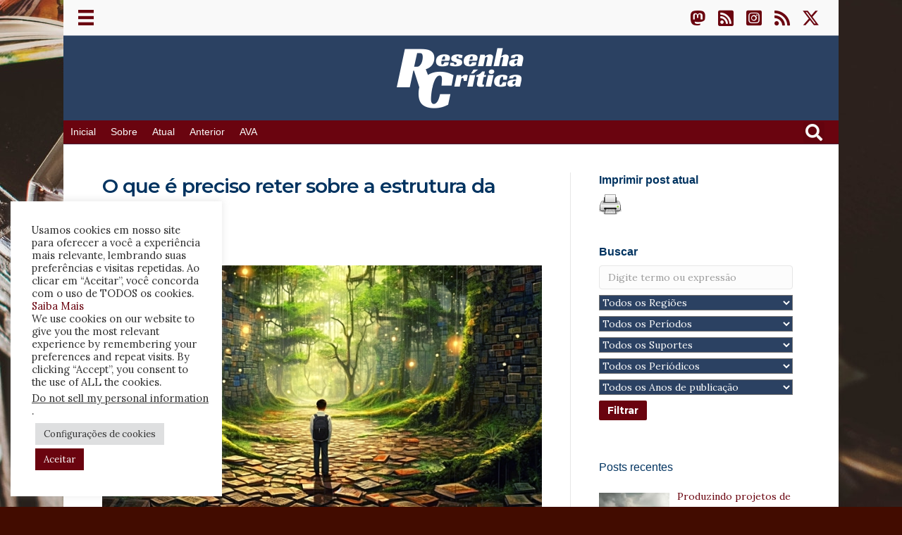

--- FILE ---
content_type: text/html; charset=UTF-8
request_url: https://www.resenhacritica.com.br/a-cursos/estrutura-da-bncc/
body_size: 213415
content:
<!DOCTYPE html>
<html lang="pt-BR" prefix="og: https://ogp.me/ns#">
<head>
<meta charset="UTF-8" />
<script>
var gform;gform||(document.addEventListener("gform_main_scripts_loaded",function(){gform.scriptsLoaded=!0}),document.addEventListener("gform/theme/scripts_loaded",function(){gform.themeScriptsLoaded=!0}),window.addEventListener("DOMContentLoaded",function(){gform.domLoaded=!0}),gform={domLoaded:!1,scriptsLoaded:!1,themeScriptsLoaded:!1,isFormEditor:()=>"function"==typeof InitializeEditor,callIfLoaded:function(o){return!(!gform.domLoaded||!gform.scriptsLoaded||!gform.themeScriptsLoaded&&!gform.isFormEditor()||(gform.isFormEditor()&&console.warn("The use of gform.initializeOnLoaded() is deprecated in the form editor context and will be removed in Gravity Forms 3.1."),o(),0))},initializeOnLoaded:function(o){gform.callIfLoaded(o)||(document.addEventListener("gform_main_scripts_loaded",()=>{gform.scriptsLoaded=!0,gform.callIfLoaded(o)}),document.addEventListener("gform/theme/scripts_loaded",()=>{gform.themeScriptsLoaded=!0,gform.callIfLoaded(o)}),window.addEventListener("DOMContentLoaded",()=>{gform.domLoaded=!0,gform.callIfLoaded(o)}))},hooks:{action:{},filter:{}},addAction:function(o,r,e,t){gform.addHook("action",o,r,e,t)},addFilter:function(o,r,e,t){gform.addHook("filter",o,r,e,t)},doAction:function(o){gform.doHook("action",o,arguments)},applyFilters:function(o){return gform.doHook("filter",o,arguments)},removeAction:function(o,r){gform.removeHook("action",o,r)},removeFilter:function(o,r,e){gform.removeHook("filter",o,r,e)},addHook:function(o,r,e,t,n){null==gform.hooks[o][r]&&(gform.hooks[o][r]=[]);var d=gform.hooks[o][r];null==n&&(n=r+"_"+d.length),gform.hooks[o][r].push({tag:n,callable:e,priority:t=null==t?10:t})},doHook:function(r,o,e){var t;if(e=Array.prototype.slice.call(e,1),null!=gform.hooks[r][o]&&((o=gform.hooks[r][o]).sort(function(o,r){return o.priority-r.priority}),o.forEach(function(o){"function"!=typeof(t=o.callable)&&(t=window[t]),"action"==r?t.apply(null,e):e[0]=t.apply(null,e)})),"filter"==r)return e[0]},removeHook:function(o,r,t,n){var e;null!=gform.hooks[o][r]&&(e=(e=gform.hooks[o][r]).filter(function(o,r,e){return!!(null!=n&&n!=o.tag||null!=t&&t!=o.priority)}),gform.hooks[o][r]=e)}});
</script>

<meta name='viewport' content='width=device-width, initial-scale=1.0' />
<meta http-equiv='X-UA-Compatible' content='IE=edge' />
<link rel="profile" href="https://gmpg.org/xfn/11" />

<!-- Otimização para mecanismos de pesquisa pelo Rank Math - https://rankmath.com/ -->
<title>O que é preciso reter sobre a estrutura da BNCC - Resenha Crítica</title>
<meta name="description" content="Homologada nos anos 2017 (EN) e 2018 (EM), a BNCC cumpre prescrições da Lei de Diretrizes e Bases da Educação Nacional (LDB-1996), do Plano Nacional da"/>
<meta name="robots" content="follow, index, max-snippet:-1, max-video-preview:-1, max-image-preview:large"/>
<link rel="canonical" href="https://www.resenhacritica.com.br/a-cursos/estrutura-da-bncc/" />
<meta property="og:locale" content="pt_BR" />
<meta property="og:type" content="article" />
<meta property="og:title" content="O que é preciso reter sobre a estrutura da BNCC - Resenha Crítica" />
<meta property="og:description" content="Homologada nos anos 2017 (EN) e 2018 (EM), a BNCC cumpre prescrições da Lei de Diretrizes e Bases da Educação Nacional (LDB-1996), do Plano Nacional da" />
<meta property="og:url" content="https://www.resenhacritica.com.br/a-cursos/estrutura-da-bncc/" />
<meta property="og:site_name" content="Resenha Crítica" />
<meta property="article:tag" content="BNCC" />
<meta property="article:tag" content="Expectativas de Aprendizagem" />
<meta property="article:tag" content="Objetivos de Aprendizagem" />
<meta property="article:section" content="A - Cursos" />
<meta property="og:updated_time" content="2023-05-29T12:39:50-03:00" />
<meta property="og:image" content="https://www.resenhacritica.com.br/wp-content/uploads/2022/09/Expetativas-em-profusao-IF-IA-Midjourney-2023.jpg" />
<meta property="og:image:secure_url" content="https://www.resenhacritica.com.br/wp-content/uploads/2022/09/Expetativas-em-profusao-IF-IA-Midjourney-2023.jpg" />
<meta property="og:image:width" content="745" />
<meta property="og:image:height" content="423" />
<meta property="og:image:alt" content="bncc" />
<meta property="og:image:type" content="image/jpeg" />
<meta property="article:published_time" content="2022-09-19T15:46:13-03:00" />
<meta property="article:modified_time" content="2023-05-29T12:39:50-03:00" />
<meta name="twitter:card" content="summary_large_image" />
<meta name="twitter:title" content="O que é preciso reter sobre a estrutura da BNCC - Resenha Crítica" />
<meta name="twitter:description" content="Homologada nos anos 2017 (EN) e 2018 (EM), a BNCC cumpre prescrições da Lei de Diretrizes e Bases da Educação Nacional (LDB-1996), do Plano Nacional da" />
<meta name="twitter:image" content="https://www.resenhacritica.com.br/wp-content/uploads/2022/09/Expetativas-em-profusao-IF-IA-Midjourney-2023.jpg" />
<meta name="twitter:label1" content="Escrito por" />
<meta name="twitter:data1" content="Itamar Freitas" />
<meta name="twitter:label2" content="Tempo para leitura" />
<meta name="twitter:data2" content="3 minutos" />
<script type="application/ld+json" class="rank-math-schema">{"@context":"https://schema.org","@graph":[{"@type":"Organization","@id":"https://www.resenhacritica.com.br/#organization","name":"Resenha Cr\u00edtica - Revista Acad\u00eamica","url":"https://www.resenhacritica.com.br","logo":{"@type":"ImageObject","@id":"https://www.resenhacritica.com.br/#logo","url":"https://www.resenhacritica.com.br/wp-content/uploads/2021/03/Resenha-Critica-ABA.png","contentUrl":"https://www.resenhacritica.com.br/wp-content/uploads/2021/03/Resenha-Critica-ABA.png","caption":"Resenha Cr\u00edtica - Revista Acad\u00eamica","inLanguage":"pt-BR","width":"512","height":"512"}},{"@type":"WebSite","@id":"https://www.resenhacritica.com.br/#website","url":"https://www.resenhacritica.com.br","name":"Resenha Cr\u00edtica - Revista Acad\u00eamica","publisher":{"@id":"https://www.resenhacritica.com.br/#organization"},"inLanguage":"pt-BR"},{"@type":"ImageObject","@id":"https://www.resenhacritica.com.br/wp-content/uploads/2022/09/Expetativas-em-profusao-IF-IA-Midjourney-2023.jpg","url":"https://www.resenhacritica.com.br/wp-content/uploads/2022/09/Expetativas-em-profusao-IF-IA-Midjourney-2023.jpg","width":"745","height":"423","inLanguage":"pt-BR"},{"@type":"WebPage","@id":"https://www.resenhacritica.com.br/a-cursos/estrutura-da-bncc/#webpage","url":"https://www.resenhacritica.com.br/a-cursos/estrutura-da-bncc/","name":"O que \u00e9 preciso reter sobre a estrutura da BNCC - Resenha Cr\u00edtica","datePublished":"2022-09-19T15:46:13-03:00","dateModified":"2023-05-29T12:39:50-03:00","isPartOf":{"@id":"https://www.resenhacritica.com.br/#website"},"primaryImageOfPage":{"@id":"https://www.resenhacritica.com.br/wp-content/uploads/2022/09/Expetativas-em-profusao-IF-IA-Midjourney-2023.jpg"},"inLanguage":"pt-BR"},{"@type":"Person","@id":"https://www.resenhacritica.com.br/author/itamarfreitas/","name":"Itamar Freitas","url":"https://www.resenhacritica.com.br/author/itamarfreitas/","image":{"@type":"ImageObject","@id":"https://secure.gravatar.com/avatar/acf8279b5fd3885deb17043b7375c37db457921f5d01971403e1a526137963a0?s=96&amp;d=mm&amp;r=g","url":"https://secure.gravatar.com/avatar/acf8279b5fd3885deb17043b7375c37db457921f5d01971403e1a526137963a0?s=96&amp;d=mm&amp;r=g","caption":"Itamar Freitas","inLanguage":"pt-BR"},"sameAs":["https://www.resenhacritica.com.br"],"worksFor":{"@id":"https://www.resenhacritica.com.br/#organization"}},{"@type":"Article","headline":"O que \u00e9 preciso reter sobre a estrutura da BNCC - Resenha Cr\u00edtica","keywords":"bncc","datePublished":"2022-09-19T15:46:13-03:00","dateModified":"2023-05-29T12:39:50-03:00","articleSection":"A - Cursos","author":{"@id":"https://www.resenhacritica.com.br/author/itamarfreitas/","name":"Itamar Freitas"},"publisher":{"@id":"https://www.resenhacritica.com.br/#organization"},"description":"Homologada nos anos 2017 (EN) e 2018 (EM), a BNCC cumpre prescri\u00e7\u00f5es da Lei de Diretrizes e Bases da Educa\u00e7\u00e3o Nacional (LDB-1996), do Plano Nacional da","name":"O que \u00e9 preciso reter sobre a estrutura da BNCC - Resenha Cr\u00edtica","@id":"https://www.resenhacritica.com.br/a-cursos/estrutura-da-bncc/#richSnippet","isPartOf":{"@id":"https://www.resenhacritica.com.br/a-cursos/estrutura-da-bncc/#webpage"},"image":{"@id":"https://www.resenhacritica.com.br/wp-content/uploads/2022/09/Expetativas-em-profusao-IF-IA-Midjourney-2023.jpg"},"inLanguage":"pt-BR","mainEntityOfPage":{"@id":"https://www.resenhacritica.com.br/a-cursos/estrutura-da-bncc/#webpage"}}]}</script>
<!-- /Plugin de SEO Rank Math para WordPress -->

<link rel='dns-prefetch' href='//www.resenhacritica.com.br' />
<link rel='dns-prefetch' href='//www.googletagmanager.com' />
<link rel='dns-prefetch' href='//fonts.googleapis.com' />
<link rel='dns-prefetch' href='//hcaptcha.com' />
<link rel='dns-prefetch' href='//pagead2.googlesyndication.com' />
<link href='https://fonts.gstatic.com' crossorigin rel='preconnect' />
<link rel="alternate" type="application/rss+xml" title="Feed para Resenha Crítica &raquo;" href="https://www.resenhacritica.com.br/feed/" />
<link rel="alternate" type="application/rss+xml" title="Feed de comentários para Resenha Crítica &raquo;" href="https://www.resenhacritica.com.br/comments/feed/" />
<link rel="alternate" type="application/rss+xml" title="Feed de comentários para Resenha Crítica &raquo; O que é preciso reter sobre a estrutura da BNCC" href="https://www.resenhacritica.com.br/a-cursos/estrutura-da-bncc/feed/" />
<link rel="alternate" title="oEmbed (JSON)" type="application/json+oembed" href="https://www.resenhacritica.com.br/wp-json/oembed/1.0/embed?url=https%3A%2F%2Fwww.resenhacritica.com.br%2Fa-cursos%2Festrutura-da-bncc%2F" />
<link rel="alternate" title="oEmbed (XML)" type="text/xml+oembed" href="https://www.resenhacritica.com.br/wp-json/oembed/1.0/embed?url=https%3A%2F%2Fwww.resenhacritica.com.br%2Fa-cursos%2Festrutura-da-bncc%2F&#038;format=xml" />
<link rel="preload" href="https://www.resenhacritica.com.br/wp-content/plugins/bb-plugin/fonts/fontawesome/5.15.4/webfonts/fa-solid-900.woff2" as="font" type="font/woff2" crossorigin="anonymous">
<link rel="preload" href="https://www.resenhacritica.com.br/wp-content/plugins/bb-plugin/fonts/fontawesome/5.15.4/webfonts/fa-regular-400.woff2" as="font" type="font/woff2" crossorigin="anonymous">
<link rel="preload" href="https://www.resenhacritica.com.br/wp-content/plugins/bb-plugin/fonts/fontawesome/5.15.4/webfonts/fa-brands-400.woff2" as="font" type="font/woff2" crossorigin="anonymous">
<style id='wp-img-auto-sizes-contain-inline-css'>
img:is([sizes=auto i],[sizes^="auto," i]){contain-intrinsic-size:3000px 1500px}
/*# sourceURL=wp-img-auto-sizes-contain-inline-css */
</style>
<link rel='stylesheet' id='wpcfs-form-css' href='https://www.resenhacritica.com.br/wp-content/plugins/wp-custom-fields-search/templates/form.css?ver=717c34b1fae8c8a855db9c15086cb53c' media='all' />
<style id='wp-emoji-styles-inline-css'>

	img.wp-smiley, img.emoji {
		display: inline !important;
		border: none !important;
		box-shadow: none !important;
		height: 1em !important;
		width: 1em !important;
		margin: 0 0.07em !important;
		vertical-align: -0.1em !important;
		background: none !important;
		padding: 0 !important;
	}
/*# sourceURL=wp-emoji-styles-inline-css */
</style>
<link rel='stylesheet' id='wp-block-library-css' href='https://www.resenhacritica.com.br/wp-includes/css/dist/block-library/style.min.css?ver=717c34b1fae8c8a855db9c15086cb53c' media='all' />
<style id='global-styles-inline-css'>
:root{--wp--preset--aspect-ratio--square: 1;--wp--preset--aspect-ratio--4-3: 4/3;--wp--preset--aspect-ratio--3-4: 3/4;--wp--preset--aspect-ratio--3-2: 3/2;--wp--preset--aspect-ratio--2-3: 2/3;--wp--preset--aspect-ratio--16-9: 16/9;--wp--preset--aspect-ratio--9-16: 9/16;--wp--preset--color--black: #000000;--wp--preset--color--cyan-bluish-gray: #abb8c3;--wp--preset--color--white: #ffffff;--wp--preset--color--pale-pink: #f78da7;--wp--preset--color--vivid-red: #cf2e2e;--wp--preset--color--luminous-vivid-orange: #ff6900;--wp--preset--color--luminous-vivid-amber: #fcb900;--wp--preset--color--light-green-cyan: #7bdcb5;--wp--preset--color--vivid-green-cyan: #00d084;--wp--preset--color--pale-cyan-blue: #8ed1fc;--wp--preset--color--vivid-cyan-blue: #0693e3;--wp--preset--color--vivid-purple: #9b51e0;--wp--preset--color--fl-heading-text: #003360;--wp--preset--color--fl-body-bg: #420c00;--wp--preset--color--fl-body-text: #0e0e0e;--wp--preset--color--fl-accent: #6a040f;--wp--preset--color--fl-accent-hover: #fc6236;--wp--preset--color--fl-topbar-bg: #ffffff;--wp--preset--color--fl-topbar-text: #324460;--wp--preset--color--fl-topbar-link: #6a040f;--wp--preset--color--fl-topbar-hover: #fc3600;--wp--preset--color--fl-header-bg: #ffffff;--wp--preset--color--fl-header-text: #2b4162;--wp--preset--color--fl-header-link: #6a040f;--wp--preset--color--fl-header-hover: #fc6236;--wp--preset--color--fl-nav-bg: #ffffff;--wp--preset--color--fl-nav-link: #2b4162;--wp--preset--color--fl-nav-hover: #fc6236;--wp--preset--color--fl-content-bg: #ffffff;--wp--preset--color--fl-footer-widgets-bg: #2b4162;--wp--preset--color--fl-footer-widgets-text: #ffffff;--wp--preset--color--fl-footer-widgets-link: #ffffff;--wp--preset--color--fl-footer-widgets-hover: #ffffff;--wp--preset--color--fl-footer-bg: #2b4162;--wp--preset--color--fl-footer-text: #898989;--wp--preset--color--fl-footer-link: #ffffff;--wp--preset--color--fl-footer-hover: #428bca;--wp--preset--gradient--vivid-cyan-blue-to-vivid-purple: linear-gradient(135deg,rgb(6,147,227) 0%,rgb(155,81,224) 100%);--wp--preset--gradient--light-green-cyan-to-vivid-green-cyan: linear-gradient(135deg,rgb(122,220,180) 0%,rgb(0,208,130) 100%);--wp--preset--gradient--luminous-vivid-amber-to-luminous-vivid-orange: linear-gradient(135deg,rgb(252,185,0) 0%,rgb(255,105,0) 100%);--wp--preset--gradient--luminous-vivid-orange-to-vivid-red: linear-gradient(135deg,rgb(255,105,0) 0%,rgb(207,46,46) 100%);--wp--preset--gradient--very-light-gray-to-cyan-bluish-gray: linear-gradient(135deg,rgb(238,238,238) 0%,rgb(169,184,195) 100%);--wp--preset--gradient--cool-to-warm-spectrum: linear-gradient(135deg,rgb(74,234,220) 0%,rgb(151,120,209) 20%,rgb(207,42,186) 40%,rgb(238,44,130) 60%,rgb(251,105,98) 80%,rgb(254,248,76) 100%);--wp--preset--gradient--blush-light-purple: linear-gradient(135deg,rgb(255,206,236) 0%,rgb(152,150,240) 100%);--wp--preset--gradient--blush-bordeaux: linear-gradient(135deg,rgb(254,205,165) 0%,rgb(254,45,45) 50%,rgb(107,0,62) 100%);--wp--preset--gradient--luminous-dusk: linear-gradient(135deg,rgb(255,203,112) 0%,rgb(199,81,192) 50%,rgb(65,88,208) 100%);--wp--preset--gradient--pale-ocean: linear-gradient(135deg,rgb(255,245,203) 0%,rgb(182,227,212) 50%,rgb(51,167,181) 100%);--wp--preset--gradient--electric-grass: linear-gradient(135deg,rgb(202,248,128) 0%,rgb(113,206,126) 100%);--wp--preset--gradient--midnight: linear-gradient(135deg,rgb(2,3,129) 0%,rgb(40,116,252) 100%);--wp--preset--font-size--small: 13px;--wp--preset--font-size--medium: 20px;--wp--preset--font-size--large: 36px;--wp--preset--font-size--x-large: 42px;--wp--preset--spacing--20: 0.44rem;--wp--preset--spacing--30: 0.67rem;--wp--preset--spacing--40: 1rem;--wp--preset--spacing--50: 1.5rem;--wp--preset--spacing--60: 2.25rem;--wp--preset--spacing--70: 3.38rem;--wp--preset--spacing--80: 5.06rem;--wp--preset--shadow--natural: 6px 6px 9px rgba(0, 0, 0, 0.2);--wp--preset--shadow--deep: 12px 12px 50px rgba(0, 0, 0, 0.4);--wp--preset--shadow--sharp: 6px 6px 0px rgba(0, 0, 0, 0.2);--wp--preset--shadow--outlined: 6px 6px 0px -3px rgb(255, 255, 255), 6px 6px rgb(0, 0, 0);--wp--preset--shadow--crisp: 6px 6px 0px rgb(0, 0, 0);}:where(.is-layout-flex){gap: 0.5em;}:where(.is-layout-grid){gap: 0.5em;}body .is-layout-flex{display: flex;}.is-layout-flex{flex-wrap: wrap;align-items: center;}.is-layout-flex > :is(*, div){margin: 0;}body .is-layout-grid{display: grid;}.is-layout-grid > :is(*, div){margin: 0;}:where(.wp-block-columns.is-layout-flex){gap: 2em;}:where(.wp-block-columns.is-layout-grid){gap: 2em;}:where(.wp-block-post-template.is-layout-flex){gap: 1.25em;}:where(.wp-block-post-template.is-layout-grid){gap: 1.25em;}.has-black-color{color: var(--wp--preset--color--black) !important;}.has-cyan-bluish-gray-color{color: var(--wp--preset--color--cyan-bluish-gray) !important;}.has-white-color{color: var(--wp--preset--color--white) !important;}.has-pale-pink-color{color: var(--wp--preset--color--pale-pink) !important;}.has-vivid-red-color{color: var(--wp--preset--color--vivid-red) !important;}.has-luminous-vivid-orange-color{color: var(--wp--preset--color--luminous-vivid-orange) !important;}.has-luminous-vivid-amber-color{color: var(--wp--preset--color--luminous-vivid-amber) !important;}.has-light-green-cyan-color{color: var(--wp--preset--color--light-green-cyan) !important;}.has-vivid-green-cyan-color{color: var(--wp--preset--color--vivid-green-cyan) !important;}.has-pale-cyan-blue-color{color: var(--wp--preset--color--pale-cyan-blue) !important;}.has-vivid-cyan-blue-color{color: var(--wp--preset--color--vivid-cyan-blue) !important;}.has-vivid-purple-color{color: var(--wp--preset--color--vivid-purple) !important;}.has-black-background-color{background-color: var(--wp--preset--color--black) !important;}.has-cyan-bluish-gray-background-color{background-color: var(--wp--preset--color--cyan-bluish-gray) !important;}.has-white-background-color{background-color: var(--wp--preset--color--white) !important;}.has-pale-pink-background-color{background-color: var(--wp--preset--color--pale-pink) !important;}.has-vivid-red-background-color{background-color: var(--wp--preset--color--vivid-red) !important;}.has-luminous-vivid-orange-background-color{background-color: var(--wp--preset--color--luminous-vivid-orange) !important;}.has-luminous-vivid-amber-background-color{background-color: var(--wp--preset--color--luminous-vivid-amber) !important;}.has-light-green-cyan-background-color{background-color: var(--wp--preset--color--light-green-cyan) !important;}.has-vivid-green-cyan-background-color{background-color: var(--wp--preset--color--vivid-green-cyan) !important;}.has-pale-cyan-blue-background-color{background-color: var(--wp--preset--color--pale-cyan-blue) !important;}.has-vivid-cyan-blue-background-color{background-color: var(--wp--preset--color--vivid-cyan-blue) !important;}.has-vivid-purple-background-color{background-color: var(--wp--preset--color--vivid-purple) !important;}.has-black-border-color{border-color: var(--wp--preset--color--black) !important;}.has-cyan-bluish-gray-border-color{border-color: var(--wp--preset--color--cyan-bluish-gray) !important;}.has-white-border-color{border-color: var(--wp--preset--color--white) !important;}.has-pale-pink-border-color{border-color: var(--wp--preset--color--pale-pink) !important;}.has-vivid-red-border-color{border-color: var(--wp--preset--color--vivid-red) !important;}.has-luminous-vivid-orange-border-color{border-color: var(--wp--preset--color--luminous-vivid-orange) !important;}.has-luminous-vivid-amber-border-color{border-color: var(--wp--preset--color--luminous-vivid-amber) !important;}.has-light-green-cyan-border-color{border-color: var(--wp--preset--color--light-green-cyan) !important;}.has-vivid-green-cyan-border-color{border-color: var(--wp--preset--color--vivid-green-cyan) !important;}.has-pale-cyan-blue-border-color{border-color: var(--wp--preset--color--pale-cyan-blue) !important;}.has-vivid-cyan-blue-border-color{border-color: var(--wp--preset--color--vivid-cyan-blue) !important;}.has-vivid-purple-border-color{border-color: var(--wp--preset--color--vivid-purple) !important;}.has-vivid-cyan-blue-to-vivid-purple-gradient-background{background: var(--wp--preset--gradient--vivid-cyan-blue-to-vivid-purple) !important;}.has-light-green-cyan-to-vivid-green-cyan-gradient-background{background: var(--wp--preset--gradient--light-green-cyan-to-vivid-green-cyan) !important;}.has-luminous-vivid-amber-to-luminous-vivid-orange-gradient-background{background: var(--wp--preset--gradient--luminous-vivid-amber-to-luminous-vivid-orange) !important;}.has-luminous-vivid-orange-to-vivid-red-gradient-background{background: var(--wp--preset--gradient--luminous-vivid-orange-to-vivid-red) !important;}.has-very-light-gray-to-cyan-bluish-gray-gradient-background{background: var(--wp--preset--gradient--very-light-gray-to-cyan-bluish-gray) !important;}.has-cool-to-warm-spectrum-gradient-background{background: var(--wp--preset--gradient--cool-to-warm-spectrum) !important;}.has-blush-light-purple-gradient-background{background: var(--wp--preset--gradient--blush-light-purple) !important;}.has-blush-bordeaux-gradient-background{background: var(--wp--preset--gradient--blush-bordeaux) !important;}.has-luminous-dusk-gradient-background{background: var(--wp--preset--gradient--luminous-dusk) !important;}.has-pale-ocean-gradient-background{background: var(--wp--preset--gradient--pale-ocean) !important;}.has-electric-grass-gradient-background{background: var(--wp--preset--gradient--electric-grass) !important;}.has-midnight-gradient-background{background: var(--wp--preset--gradient--midnight) !important;}.has-small-font-size{font-size: var(--wp--preset--font-size--small) !important;}.has-medium-font-size{font-size: var(--wp--preset--font-size--medium) !important;}.has-large-font-size{font-size: var(--wp--preset--font-size--large) !important;}.has-x-large-font-size{font-size: var(--wp--preset--font-size--x-large) !important;}
/*# sourceURL=global-styles-inline-css */
</style>

<style id='classic-theme-styles-inline-css'>
/*! This file is auto-generated */
.wp-block-button__link{color:#fff;background-color:#32373c;border-radius:9999px;box-shadow:none;text-decoration:none;padding:calc(.667em + 2px) calc(1.333em + 2px);font-size:1.125em}.wp-block-file__button{background:#32373c;color:#fff;text-decoration:none}
/*# sourceURL=/wp-includes/css/classic-themes.min.css */
</style>
<link rel='stylesheet' id='cookie-law-info-css' href='https://www.resenhacritica.com.br/wp-content/plugins/cookie-law-info/legacy/public/css/cookie-law-info-public.css?ver=3.3.9.1' media='all' />
<link rel='stylesheet' id='cookie-law-info-gdpr-css' href='https://www.resenhacritica.com.br/wp-content/plugins/cookie-law-info/legacy/public/css/cookie-law-info-gdpr.css?ver=3.3.9.1' media='all' />
<link rel='stylesheet' id='expanding-archives-css' href='https://www.resenhacritica.com.br/wp-content/plugins/expanding-archives/assets/build/css/expanding-archives.css?ver=2.1.0' media='all' />
<link rel='stylesheet' id='printomatic-css-css' href='https://www.resenhacritica.com.br/wp-content/plugins/print-o-matic/css/style.css?ver=2.0' media='all' />
<link rel='stylesheet' id='searchandfilter-css' href='https://www.resenhacritica.com.br/wp-content/plugins/search-filter/style.css?ver=1' media='all' />
<link rel='stylesheet' id='font-awesome-5-css' href='https://www.resenhacritica.com.br/wp-content/plugins/bb-plugin/fonts/fontawesome/5.15.4/css/all.min.css?ver=2.9.3' media='all' />
<link rel='stylesheet' id='font-awesome-css' href='https://www.resenhacritica.com.br/wp-content/plugins/bb-plugin/fonts/fontawesome/5.15.4/css/v4-shims.min.css?ver=2.9.3' media='all' />
<link rel='stylesheet' id='fl-builder-layout-bundle-fba87e9f4c13112079cf8571bd4a8a40-css' href='https://www.resenhacritica.com.br/wp-content/uploads/bb-plugin/cache/fba87e9f4c13112079cf8571bd4a8a40-layout-bundle.css?ver=2.9.3-1.5.2.1-20251125200437' media='all' />
<link rel='stylesheet' id='tag-groups-css-frontend-structure-css' href='https://www.resenhacritica.com.br/wp-content/plugins/tag-groups/assets/css/jquery-ui.structure.min.css?ver=2.1.1' media='all' />
<link rel='stylesheet' id='tag-groups-css-frontend-theme-css' href='https://www.resenhacritica.com.br/wp-content/plugins/tag-groups/assets/css/delta/jquery-ui.theme.min.css?ver=2.1.1' media='all' />
<link rel='stylesheet' id='tag-groups-css-frontend-css' href='https://www.resenhacritica.com.br/wp-content/plugins/tag-groups/assets/css/frontend.min.css?ver=2.1.1' media='all' />
<link rel='stylesheet' id='recent-posts-widget-with-thumbnails-public-style-css' href='https://www.resenhacritica.com.br/wp-content/plugins/recent-posts-widget-with-thumbnails/public.css?ver=7.1.1' media='all' />
<link rel='stylesheet' id='jquery-magnificpopup-css' href='https://www.resenhacritica.com.br/wp-content/plugins/bb-plugin/css/jquery.magnificpopup.min.css?ver=2.9.3' media='all' />
<link rel='stylesheet' id='bootstrap-4-css' href='https://www.resenhacritica.com.br/wp-content/themes/bb-theme/css/bootstrap-4.min.css?ver=1.7.19.1' media='all' />
<link rel='stylesheet' id='fl-automator-skin-css' href='https://www.resenhacritica.com.br/wp-content/uploads/bb-theme/skin-69328aab80ebf.css?ver=1.7.19.1' media='all' />
<link rel='stylesheet' id='fl-child-theme-css' href='https://www.resenhacritica.com.br/wp-content/themes/bb-theme-child/style.css?ver=717c34b1fae8c8a855db9c15086cb53c' media='all' />
<link rel='stylesheet' id='pp-animate-css' href='https://www.resenhacritica.com.br/wp-content/plugins/bbpowerpack/assets/css/animate.min.css?ver=3.5.1' media='all' />
<link rel='stylesheet' id='fl-builder-google-fonts-570b2b367dee8de9f32309f3c3e63a02-css' href='//fonts.googleapis.com/css?family=Lora%3A300%2C400%2C700%7CMontserrat%3A500%2C700%2C600&#038;ver=6.9' media='all' />
<link rel='stylesheet' id='microthemer-css' href='https://www.resenhacritica.com.br/wp-content/micro-themes/active-styles.css?mts=514&#038;ver=6.9' media='all' />
<script src="https://www.resenhacritica.com.br/wp-includes/js/jquery/jquery.min.js?ver=3.7.1" id="jquery-core-js"></script>
<script src="https://www.resenhacritica.com.br/wp-includes/js/jquery/jquery-migrate.min.js?ver=3.4.1" id="jquery-migrate-js"></script>
<script id="cookie-law-info-js-extra">
var Cli_Data = {"nn_cookie_ids":[],"cookielist":[],"non_necessary_cookies":[],"ccpaEnabled":"1","ccpaRegionBased":"","ccpaBarEnabled":"1","strictlyEnabled":["necessary","obligatoire"],"ccpaType":"ccpa_gdpr","js_blocking":"1","custom_integration":"","triggerDomRefresh":"","secure_cookies":""};
var cli_cookiebar_settings = {"animate_speed_hide":"500","animate_speed_show":"500","background":"#FFF","border":"#b1a6a6c2","border_on":"","button_1_button_colour":"#6a040f","button_1_button_hover":"#55030c","button_1_link_colour":"#fff","button_1_as_button":"1","button_1_new_win":"","button_2_button_colour":"#333","button_2_button_hover":"#292929","button_2_link_colour":"#444","button_2_as_button":"","button_2_hidebar":"","button_3_button_colour":"#dedfe0","button_3_button_hover":"#b2b2b3","button_3_link_colour":"#333333","button_3_as_button":"1","button_3_new_win":"","button_4_button_colour":"#dedfe0","button_4_button_hover":"#b2b2b3","button_4_link_colour":"#333333","button_4_as_button":"1","button_7_button_colour":"#6a040f","button_7_button_hover":"#55030c","button_7_link_colour":"#fff","button_7_as_button":"1","button_7_new_win":"","font_family":"inherit","header_fix":"","notify_animate_hide":"1","notify_animate_show":"","notify_div_id":"#cookie-law-info-bar","notify_position_horizontal":"right","notify_position_vertical":"bottom","scroll_close":"","scroll_close_reload":"","accept_close_reload":"1","reject_close_reload":"1","showagain_tab":"1","showagain_background":"#fff","showagain_border":"#000","showagain_div_id":"#cookie-law-info-again","showagain_x_position":"100px","text":"#333333","show_once_yn":"","show_once":"10000","logging_on":"","as_popup":"","popup_overlay":"1","bar_heading_text":"","cookie_bar_as":"widget","popup_showagain_position":"bottom-right","widget_position":"left"};
var log_object = {"ajax_url":"https://www.resenhacritica.com.br/wp-admin/admin-ajax.php"};
//# sourceURL=cookie-law-info-js-extra
</script>
<script src="https://www.resenhacritica.com.br/wp-content/plugins/cookie-law-info/legacy/public/js/cookie-law-info-public.js?ver=3.3.9.1" id="cookie-law-info-js"></script>
<script id="cookie-law-info-ccpa-js-extra">
var ccpa_data = {"opt_out_prompt":"Voc\u00ea realmente deseja cancelar?","opt_out_confirm":"Confirmar","opt_out_cancel":"Cancelar"};
//# sourceURL=cookie-law-info-ccpa-js-extra
</script>
<script src="https://www.resenhacritica.com.br/wp-content/plugins/cookie-law-info/legacy/admin/modules/ccpa/assets/js/cookie-law-info-ccpa.js?ver=3.3.9.1" id="cookie-law-info-ccpa-js"></script>
<script src="https://www.resenhacritica.com.br/wp-content/plugins/tag-groups/assets/js/frontend.min.js?ver=2.1.1" id="tag-groups-js-frontend-js"></script>

<!-- Snippet da etiqueta do Google (gtag.js) adicionado pelo Site Kit -->
<!-- Snippet do Google Análises adicionado pelo Site Kit -->
<script src="https://www.googletagmanager.com/gtag/js?id=G-WWGLX2X30Y" id="google_gtagjs-js" async></script>
<script id="google_gtagjs-js-after">
window.dataLayer = window.dataLayer || [];function gtag(){dataLayer.push(arguments);}
gtag("set","linker",{"domains":["www.resenhacritica.com.br"]});
gtag("js", new Date());
gtag("set", "developer_id.dZTNiMT", true);
gtag("config", "G-WWGLX2X30Y");
//# sourceURL=google_gtagjs-js-after
</script>
<link rel="https://api.w.org/" href="https://www.resenhacritica.com.br/wp-json/" /><link rel="alternate" title="JSON" type="application/json" href="https://www.resenhacritica.com.br/wp-json/wp/v2/posts/53450" /><link rel="EditURI" type="application/rsd+xml" title="RSD" href="https://www.resenhacritica.com.br/xmlrpc.php?rsd" />
		<script>
			var bb_powerpack = {
				version: '2.40.10',
				getAjaxUrl: function() { return atob( 'aHR0cHM6Ly93d3cucmVzZW5oYWNyaXRpY2EuY29tLmJyL3dwLWFkbWluL2FkbWluLWFqYXgucGhw' ); },
				callback: function() {},
				mapMarkerData: {},
				post_id: '53450',
				search_term: '',
				current_page: 'https://www.resenhacritica.com.br/a-cursos/estrutura-da-bncc/',
				conditionals: {
					is_front_page: false,
					is_home: false,
					is_archive: false,
					current_post_type: '',
					is_tax: false,
										is_author: false,
					current_author: false,
					is_search: false,
									}
			};
		</script>
		<meta name="generator" content="Site Kit by Google 1.170.0" /><style>
.h-captcha{position:relative;display:block;margin-bottom:2rem;padding:0;clear:both}.h-captcha[data-size="normal"]{width:302px;height:76px}.h-captcha[data-size="compact"]{width:158px;height:138px}.h-captcha[data-size="invisible"]{display:none}.h-captcha iframe{z-index:1}.h-captcha::before{content:"";display:block;position:absolute;top:0;left:0;background:url(https://www.resenhacritica.com.br/wp-content/plugins/hcaptcha-for-forms-and-more/assets/images/hcaptcha-div-logo.svg) no-repeat;border:1px solid #fff0;border-radius:4px;box-sizing:border-box}.h-captcha::after{content:"The hCaptcha loading is delayed until user interaction.";font-family:-apple-system,system-ui,BlinkMacSystemFont,"Segoe UI",Roboto,Oxygen,Ubuntu,"Helvetica Neue",Arial,sans-serif;font-size:10px;font-weight:500;position:absolute;top:0;bottom:0;left:0;right:0;box-sizing:border-box;color:#bf1722;opacity:0}.h-captcha:not(:has(iframe))::after{animation:hcap-msg-fade-in .3s ease forwards;animation-delay:2s}.h-captcha:has(iframe)::after{animation:none;opacity:0}@keyframes hcap-msg-fade-in{to{opacity:1}}.h-captcha[data-size="normal"]::before{width:302px;height:76px;background-position:93.8% 28%}.h-captcha[data-size="normal"]::after{width:302px;height:76px;display:flex;flex-wrap:wrap;align-content:center;line-height:normal;padding:0 75px 0 10px}.h-captcha[data-size="compact"]::before{width:158px;height:138px;background-position:49.9% 78.8%}.h-captcha[data-size="compact"]::after{width:158px;height:138px;text-align:center;line-height:normal;padding:24px 10px 10px 10px}.h-captcha[data-theme="light"]::before,body.is-light-theme .h-captcha[data-theme="auto"]::before,.h-captcha[data-theme="auto"]::before{background-color:#fafafa;border:1px solid #e0e0e0}.h-captcha[data-theme="dark"]::before,body.is-dark-theme .h-captcha[data-theme="auto"]::before,html.wp-dark-mode-active .h-captcha[data-theme="auto"]::before,html.drdt-dark-mode .h-captcha[data-theme="auto"]::before{background-image:url(https://www.resenhacritica.com.br/wp-content/plugins/hcaptcha-for-forms-and-more/assets/images/hcaptcha-div-logo-white.svg);background-repeat:no-repeat;background-color:#333;border:1px solid #f5f5f5}@media (prefers-color-scheme:dark){.h-captcha[data-theme="auto"]::before{background-image:url(https://www.resenhacritica.com.br/wp-content/plugins/hcaptcha-for-forms-and-more/assets/images/hcaptcha-div-logo-white.svg);background-repeat:no-repeat;background-color:#333;border:1px solid #f5f5f5}}.h-captcha[data-theme="custom"]::before{background-color:initial}.h-captcha[data-size="invisible"]::before,.h-captcha[data-size="invisible"]::after{display:none}.h-captcha iframe{position:relative}div[style*="z-index: 2147483647"] div[style*="border-width: 11px"][style*="position: absolute"][style*="pointer-events: none"]{border-style:none}
</style>

<!-- Meta-etiquetas do Google AdSense adicionado pelo Site Kit -->
<meta name="google-adsense-platform-account" content="ca-host-pub-2644536267352236">
<meta name="google-adsense-platform-domain" content="sitekit.withgoogle.com">
<!-- Fim das meta-etiquetas do Google AdSense adicionado pelo Site Kit -->
<noscript><style>.lazyload[data-src]{display:none !important;}</style></noscript><style>.lazyload{background-image:none !important;}.lazyload:before{background-image:none !important;}</style>
<!-- Snippet do Gerenciador de Tags do Google adicionado pelo Site Kit -->
<script>
			( function( w, d, s, l, i ) {
				w[l] = w[l] || [];
				w[l].push( {'gtm.start': new Date().getTime(), event: 'gtm.js'} );
				var f = d.getElementsByTagName( s )[0],
					j = d.createElement( s ), dl = l != 'dataLayer' ? '&l=' + l : '';
				j.async = true;
				j.src = 'https://www.googletagmanager.com/gtm.js?id=' + i + dl;
				f.parentNode.insertBefore( j, f );
			} )( window, document, 'script', 'dataLayer', 'GTM-M4NRTXG' );
			
</script>

<!-- Fim do código do Gerenciador de Etiquetas do Google adicionado pelo Site Kit -->

<!-- Código do Google Adsense adicionado pelo Site Kit -->
<script async src="https://pagead2.googlesyndication.com/pagead/js/adsbygoogle.js?client=ca-pub-8195245722044563&amp;host=ca-host-pub-2644536267352236" crossorigin="anonymous"></script>

<!-- Fim do código do Google AdSense adicionado pelo Site Kit -->
<style>
.gform_previous_button+.h-captcha{margin-top:2rem}.gform_footer.before .h-captcha[data-size="normal"]{margin-bottom:3px}.gform_footer.before .h-captcha[data-size="compact"]{margin-bottom:0}.gform_wrapper.gravity-theme .gform_footer,.gform_wrapper.gravity-theme .gform_page_footer{flex-wrap:wrap}.gform_wrapper.gravity-theme .h-captcha,.gform_wrapper.gravity-theme .h-captcha{margin:0;flex-basis:100%}.gform_wrapper.gravity-theme input[type="submit"],.gform_wrapper.gravity-theme input[type="submit"]{align-self:flex-start}.gform_wrapper.gravity-theme .h-captcha~input[type="submit"],.gform_wrapper.gravity-theme .h-captcha~input[type="submit"]{margin:1em 0 0 0!important}
</style>
<link rel="icon" href="https://www.resenhacritica.com.br/wp-content/uploads/2021/03/cropped-Resenha-Critica-ABA-32x32.png" sizes="32x32" />
<link rel="icon" href="https://www.resenhacritica.com.br/wp-content/uploads/2021/03/cropped-Resenha-Critica-ABA-192x192.png" sizes="192x192" />
<link rel="apple-touch-icon" href="https://www.resenhacritica.com.br/wp-content/uploads/2021/03/cropped-Resenha-Critica-ABA-180x180.png" />
<meta name="msapplication-TileImage" content="https://www.resenhacritica.com.br/wp-content/uploads/2021/03/cropped-Resenha-Critica-ABA-270x270.png" />
<script async src="https://pagead2.googlesyndication.com/pagead/js/adsbygoogle.js?client=ca-pub-8195245722044563"
     crossorigin="anonymous"></script>
<style>
/* Impedir a seleção de texto */
body {
  -webkit-user-select: none; /* Chrome/Safari */
  -moz-user-select: none; /* Firefox */
  -ms-user-select: none; /* Internet Explorer/Edge */
  user-select: none; /* Todos os navegadores modernos */
}
</style>
<!--
<script type="text/javascript">
  // Impede o clique direito
  document.addEventListener('contextmenu', function(event) {
    event.preventDefault();
    alert("O clique direito foi desativado para proteção contra bots de Inteligência Artificial que consomem os recursos do servidor derrubando o site");
  });
</script>
-->
<link rel='stylesheet' id='cookie-law-info-table-css' href='https://www.resenhacritica.com.br/wp-content/plugins/cookie-law-info/legacy/public/css/cookie-law-info-table.css?ver=3.3.9.1' media='all' />
</head>
<body data-rsssl=1 class="wp-singular post-template-default single single-post postid-53450 single-format-standard wp-theme-bb-theme wp-child-theme-bb-theme-child fl-builder-2-9-3 fl-themer-1-5-2-1-20251125200437 fl-theme-1-7-19-1 fl-no-js noptin fl-theme-builder-footer fl-theme-builder-footer-rodape fl-theme-builder-header fl-theme-builder-header-cabecalho mt-53450 mt-post-estrutura-da-bncc fl-framework-bootstrap-4 fl-preset-default fl-fixed-width fl-has-sidebar fl-scroll-to-top fl-search-active fl-submenu-indicator fl-submenu-toggle fl-nav-collapse-menu" itemscope="itemscope" itemtype="https://schema.org/WebPage">
		<!-- Snippet do Gerenciador de Etiqueta do Google (noscript) adicionado pelo Site Kit -->
		<noscript>
			<iframe src="https://www.googletagmanager.com/ns.html?id=GTM-M4NRTXG" height="0" width="0" style="display:none;visibility:hidden"></iframe>
		</noscript>
		<!-- Fim do código do Gerenciador de Etiquetas do Google (noscript) adicionado pelo Site Kit -->
		<a aria-label="Ir para o conteúdo" class="fl-screen-reader-text" href="#fl-main-content">Ir para o conteúdo</a><div class="fl-page">
	<header class="fl-builder-content fl-builder-content-260 fl-builder-global-templates-locked" data-post-id="260" data-type="header" data-sticky="0" data-sticky-on="" data-sticky-breakpoint="medium" data-shrink="0" data-overlay="0" data-overlay-bg="transparent" data-shrink-image-height="50px" role="banner" itemscope="itemscope" itemtype="http://schema.org/WPHeader"><div class="fl-row fl-row-full-width fl-row-bg-color fl-node-603c01badacb9 fl-row-default-height fl-row-align-center fl-visible-desktop fl-visible-large fl-visible-medium" data-node="603c01badacb9">
	<div class="fl-row-content-wrap">
		<div class="uabb-row-separator uabb-top-row-separator" >
</div>
						<div class="fl-row-content fl-row-fixed-width fl-node-content">
		
<div class="fl-col-group fl-node-603c01badade2" data-node="603c01badade2">
			<div class="fl-col fl-node-603c01badade4 fl-col-bg-color fl-col-has-cols" data-node="603c01badade4">
	<div class="fl-col-content fl-node-content">
<div class="fl-col-group fl-node-603c01badade5 fl-col-group-nested fl-col-group-equal-height fl-col-group-align-center" data-node="603c01badade5">
			<div class="fl-col fl-node-603c01badade6 fl-col-bg-color fl-col-small" data-node="603c01badade6">
	<div class="fl-col-content fl-node-content"><div class="fl-module fl-module-menu fl-node-603c01badade7" data-node="603c01badade7">
	<div class="fl-module-content fl-node-content">
		<div class="fl-menu fl-menu-responsive-toggle-always fl-menu-responsive-flyout-push-opacity fl-flyout-left">
	<button class="fl-menu-mobile-toggle hamburger" aria-label="Menu"><span class="fl-menu-icon svg-container"><svg version="1.1" class="hamburger-menu" xmlns="http://www.w3.org/2000/svg" xmlns:xlink="http://www.w3.org/1999/xlink" viewBox="0 0 512 512">
<rect class="fl-hamburger-menu-top" width="512" height="102"/>
<rect class="fl-hamburger-menu-middle" y="205" width="512" height="102"/>
<rect class="fl-hamburger-menu-bottom" y="410" width="512" height="102"/>
</svg>
</span></button>	<div class="fl-clear"></div>
	<nav aria-label="Menu" itemscope="itemscope" itemtype="https://schema.org/SiteNavigationElement"><ul id="menu-menu-principal" class="menu fl-menu-horizontal fl-toggle-arrows"><li id="menu-item-46806" class="menu-item menu-item-type-custom menu-item-object-custom menu-item-home"><a href="https://www.resenhacritica.com.br">Inicial</a></li><li id="menu-item-5104" class="menu-item menu-item-type-post_type menu-item-object-page"><a href="https://www.resenhacritica.com.br/atual/">Atual</a></li><li id="menu-item-25704" class="menu-item menu-item-type-post_type menu-item-object-page"><a href="https://www.resenhacritica.com.br/anteriores/">Anterior</a></li><li id="menu-item-5119" class="menu-item menu-item-type-post_type menu-item-object-page menu-item-privacy-policy"><a href="https://www.resenhacritica.com.br/politica-de-privacidade/">Privacidade</a></li><li id="menu-item-35327" class="menu-item menu-item-type-post_type menu-item-object-page"><a href="https://www.resenhacritica.com.br/sobre/">Receber informativo</a></li></ul></nav></div>
	</div>
</div>
</div>
</div>
			<div class="fl-col fl-node-603c01badade8 fl-col-bg-color" data-node="603c01badade8">
	<div class="fl-col-content fl-node-content"><div class="fl-module fl-module-pp-social-icons fl-node-603c01badade9" data-node="603c01badade9">
	<div class="fl-module-content fl-node-content">
		
<div class="pp-social-icons pp-social-icons-horizontal">
	<span class="pp-social-icon" itemscope itemtype="https://schema.org/Organization">
		<link itemprop="url" href="https://www.resenhacritica.com.br">
		<a itemprop="sameAs" href="https://masto.pt/@resenhacritica" target="_blank" title="" aria-label="" role="button" rel="noopener noreferrer external" >
							<i class="fab fa-mastodon"></i>
					</a>
	</span>
		<span class="pp-social-icon" itemscope itemtype="https://schema.org/Organization">
		<link itemprop="url" href="https://www.resenhacritica.com.br">
		<a itemprop="sameAs" href="https://www.resenhacritica.com.br/feed/" target="_self" title="" aria-label="" role="button">
							<i class="fas fa-rss-square"></i>
					</a>
	</span>
		<span class="pp-social-icon" itemscope itemtype="https://schema.org/Organization">
		<link itemprop="url" href="https://www.resenhacritica.com.br">
		<a itemprop="sameAs" href="https://www.instagram.com/resenha.critica/" target="_blank" title="" aria-label="" role="button" rel="noopener noreferrer external" >
							<i class="fab fa-instagram-square"></i>
					</a>
	</span>
		<span class="pp-social-icon" itemscope itemtype="https://schema.org/Organization">
		<link itemprop="url" href="https://www.resenhacritica.com.br">
		<a itemprop="sameAs" href="https://www.resenhacritica.com.br/atom" target="_self" title="" aria-label="" role="button">
							<i class="fas fa-rss"></i>
					</a>
	</span>
		<span class="pp-social-icon" itemscope itemtype="https://schema.org/Organization">
		<link itemprop="url" href="https://www.resenhacritica.com.br">
		<a itemprop="sameAs" href="https://twitter.com/resenhacritica1" target="_blank" title="X (Twitter)" aria-label="X (Twitter)" role="button" rel="noopener noreferrer external" >
							<svg xmlns="http://www.w3.org/2000/svg" viewBox="0 0 512 512"><path d="M389.2 48h70.6L305.6 224.2 487 464H345L233.7 318.6 106.5 464H35.8L200.7 275.5 26.8 48H172.4L272.9 180.9 389.2 48zM364.4 421.8h39.1L151.1 88h-42L364.4 421.8z"></path></svg>
				<!--<i class="fab pp-x-icon">𝕏</i>-->
					</a>
	</span>
	</div>
	</div>
</div>
</div>
</div>
	</div>
</div>
</div>
	</div>
		</div>
	</div>
</div>
<div class="fl-row fl-row-full-width fl-row-bg-color fl-node-601d77c16c04a fl-row-default-height fl-row-align-center fl-visible-desktop fl-visible-large fl-visible-medium" data-node="601d77c16c04a">
	<div class="fl-row-content-wrap">
		<div class="uabb-row-separator uabb-top-row-separator" >
</div>
						<div class="fl-row-content fl-row-full-width fl-node-content">
		
<div class="fl-col-group fl-node-601d77c16c16d" data-node="601d77c16c16d">
			<div class="fl-col fl-node-601d77c16c16e fl-col-bg-color fl-col-has-cols" data-node="601d77c16c16e">
	<div class="fl-col-content fl-node-content">
<div class="fl-col-group fl-node-603bd8649504c fl-col-group-nested" data-node="603bd8649504c">
			<div class="fl-col fl-node-603bd864950f8 fl-col-bg-color fl-col-small" data-node="603bd864950f8">
	<div class="fl-col-content fl-node-content"></div>
</div>
			<div class="fl-col fl-node-603bd864950fb fl-col-bg-color fl-col-small" data-node="603bd864950fb">
	<div class="fl-col-content fl-node-content"><div class="fl-module fl-module-photo fl-node-603bfadbe4b9c" data-node="603bfadbe4b9c">
	<div class="fl-module-content fl-node-content">
		<div class="fl-photo fl-photo-align-center" itemscope itemtype="https://schema.org/ImageObject">
	<div class="fl-photo-content fl-photo-img-png">
				<a href="https://www.resenhacritica.com.br" target="_self" itemprop="url">
				<img decoding="async" class="fl-photo-img wp-image-19944" src="https://www.resenhacritica.com.br/wp-content/uploads/2020/06/Copia-de-Resenha-Critica-3.png" alt="Cópia de Resenha Crítica 3" itemprop="image" title="Cópia de Resenha Crítica 3"  data-no-lazy="1" />
				</a>
					</div>
	</div>
	</div>
</div>
</div>
</div>
			<div class="fl-col fl-node-603bd864950fd fl-col-bg-color fl-col-small" data-node="603bd864950fd">
	<div class="fl-col-content fl-node-content"></div>
</div>
	</div>
</div>
</div>
	</div>
		</div>
	</div>
</div>
<div class="fl-row fl-row-full-width fl-row-bg-color fl-node-603ac0998437d fl-row-default-height fl-row-align-center fl-visible-desktop fl-visible-large fl-visible-medium" data-node="603ac0998437d">
	<div class="fl-row-content-wrap">
		<div class="uabb-row-separator uabb-top-row-separator" >
</div>
						<div class="fl-row-content fl-row-full-width fl-node-content">
		
<div class="fl-col-group fl-node-603c1405e2749 fl-col-group-equal-height fl-col-group-align-center" data-node="603c1405e2749">
			<div class="fl-col fl-node-603c1405e288f fl-col-bg-color" data-node="603c1405e288f">
	<div class="fl-col-content fl-node-content"><div class="fl-module fl-module-menu fl-node-603c02845d305" data-node="603c02845d305">
	<div class="fl-module-content fl-node-content">
		<div class="fl-menu fl-menu-responsive-toggle-mobile">
	<button class="fl-menu-mobile-toggle hamburger" aria-label="Menu"><span class="fl-menu-icon svg-container"><svg version="1.1" class="hamburger-menu" xmlns="http://www.w3.org/2000/svg" xmlns:xlink="http://www.w3.org/1999/xlink" viewBox="0 0 512 512">
<rect class="fl-hamburger-menu-top" width="512" height="102"/>
<rect class="fl-hamburger-menu-middle" y="205" width="512" height="102"/>
<rect class="fl-hamburger-menu-bottom" y="410" width="512" height="102"/>
</svg>
</span></button>	<div class="fl-clear"></div>
	<nav aria-label="Menu" itemscope="itemscope" itemtype="https://schema.org/SiteNavigationElement"><ul id="menu-indices" class="menu fl-menu-horizontal fl-toggle-none"><li id="menu-item-30145" class="menu-item menu-item-type-custom menu-item-object-custom menu-item-home"><a href="https://www.resenhacritica.com.br">Inicial</a></li><li id="menu-item-26040" class="menu-item menu-item-type-post_type menu-item-object-page"><a href="https://www.resenhacritica.com.br/sobre/">Sobre</a></li><li id="menu-item-26030" class="menu-item menu-item-type-post_type menu-item-object-page"><a href="https://www.resenhacritica.com.br/atual/">Atual</a></li><li id="menu-item-26027" class="menu-item menu-item-type-post_type menu-item-object-page"><a href="https://www.resenhacritica.com.br/anteriores/">Anterior</a></li><li id="menu-item-33391" class="menu-item menu-item-type-post_type menu-item-object-page"><a href="https://www.resenhacritica.com.br/ava-ufs/">AVA</a></li></ul></nav></div>
	</div>
</div>
</div>
</div>
			<div class="fl-col fl-node-603c1405e2893 fl-col-bg-color fl-col-small" data-node="603c1405e2893">
	<div class="fl-col-content fl-node-content"><div class="fl-module fl-module-pp-search-form fl-node-60b2c5fb98416" data-node="60b2c5fb98416">
	<div class="fl-module-content fl-node-content">
		<div class="pp-search-form-wrap pp-search-form--style-full_screen pp-search-form--button-type-icon">
	<form class="pp-search-form" role="search" action="https://www.resenhacritica.com.br" method="get" aria-label="Search form">
					<div class="pp-search-form__toggle">
				<i class="fa fa-search" aria-hidden="true"></i>				<span class="pp-screen-reader-text">Search</span>
			</div>
				<div class="pp-search-form__container">
						<label class="pp-screen-reader-text" for="pp-search-form__input-60b2c5fb98416">
				Pesquisa			</label>
			<input id="pp-search-form__input-60b2c5fb98416"  placeholder="Pesquisa" class="pp-search-form__input" type="search" name="s" title="Search" value="">
												<div class="pp-search-form--lightbox-close">
				<span class="pp-icon-close" aria-hidden="true">
					<svg viewbox="0 0 40 40">
						<path class="close-x" d="M 10,10 L 30,30 M 30,10 L 10,30" />
					</svg>
				</span>
				<span class="pp-screen-reader-text">Fechar</span>
			</div>
					</div>
			</form>
</div>	</div>
</div>
</div>
</div>
	</div>
		</div>
	</div>
</div>
<div class="fl-row fl-row-full-width fl-row-bg-color fl-node-601d7d1edea60 fl-row-default-height fl-row-align-center fl-visible-mobile" data-node="601d7d1edea60">
	<div class="fl-row-content-wrap">
		<div class="uabb-row-separator uabb-top-row-separator" >
</div>
						<div class="fl-row-content fl-row-fixed-width fl-node-content">
		
<div class="fl-col-group fl-node-601d7d1edead7" data-node="601d7d1edead7">
			<div class="fl-col fl-node-601d7d1edead9 fl-col-bg-color fl-col-has-cols" data-node="601d7d1edead9">
	<div class="fl-col-content fl-node-content">
<div class="fl-col-group fl-node-603c062dabc7b fl-col-group-nested fl-col-group-custom-width" data-node="603c062dabc7b">
			<div class="fl-col fl-node-603c062dabd3b fl-col-bg-color fl-col-small fl-col-small-custom-width" data-node="603c062dabd3b">
	<div class="fl-col-content fl-node-content"></div>
</div>
			<div class="fl-col fl-node-603c062dabd40 fl-col-bg-color fl-col-small fl-col-small-custom-width" data-node="603c062dabd40">
	<div class="fl-col-content fl-node-content"><div class="fl-module fl-module-pp-social-icons fl-node-603bfea25d37b" data-node="603bfea25d37b">
	<div class="fl-module-content fl-node-content">
		
<div class="pp-social-icons pp-social-icons-horizontal">
	<span class="pp-social-icon" itemscope itemtype="https://schema.org/Organization">
		<link itemprop="url" href="https://www.resenhacritica.com.br">
		<a itemprop="sameAs" href="https://masto.pt/@resenhacritica" target="_blank" title="Mastodon" aria-label="Mastodon" role="button" rel="noopener noreferrer external" >
							<i class="fab fa-mastodon"></i>
					</a>
	</span>
		<span class="pp-social-icon" itemscope itemtype="https://schema.org/Organization">
		<link itemprop="url" href="https://www.resenhacritica.com.br">
		<a itemprop="sameAs" href="https://www.resenhacritica.com.br/feed/" target="_blank" title="" aria-label="" role="button" rel="noopener noreferrer external" >
							<i class="fas fa-rss-square"></i>
					</a>
	</span>
		<span class="pp-social-icon" itemscope itemtype="https://schema.org/Organization">
		<link itemprop="url" href="https://www.resenhacritica.com.br">
		<a itemprop="sameAs" href="https://www.instagram.com/resenha.critica/" target="_blank" title="" aria-label="" role="button" rel="noopener noreferrer external" >
							<i class="fab fa-instagram-square"></i>
					</a>
	</span>
		<span class="pp-social-icon" itemscope itemtype="https://schema.org/Organization">
		<link itemprop="url" href="https://www.resenhacritica.com.br">
		<a itemprop="sameAs" href="https://www.resenhacritica.com.br/atom" target="_self" title="" aria-label="" role="button">
							<i class="fas fa-rss"></i>
					</a>
	</span>
		<span class="pp-social-icon" itemscope itemtype="https://schema.org/Organization">
		<link itemprop="url" href="https://www.resenhacritica.com.br">
		<a itemprop="sameAs" href="https://twitter.com/resenhacritica1" target="_blank" title="X (Twitter)" aria-label="X (Twitter)" role="button" rel="noopener noreferrer external" >
							<svg xmlns="http://www.w3.org/2000/svg" viewBox="0 0 512 512"><path d="M389.2 48h70.6L305.6 224.2 487 464H345L233.7 318.6 106.5 464H35.8L200.7 275.5 26.8 48H172.4L272.9 180.9 389.2 48zM364.4 421.8h39.1L151.1 88h-42L364.4 421.8z"></path></svg>
				<!--<i class="fab pp-x-icon">𝕏</i>-->
					</a>
	</span>
	</div>
	</div>
</div>
</div>
</div>
			<div class="fl-col fl-node-603c062dabd41 fl-col-bg-color fl-col-small fl-col-small-custom-width" data-node="603c062dabd41">
	<div class="fl-col-content fl-node-content"></div>
</div>
	</div>
</div>
</div>
	</div>
		</div>
	</div>
</div>
<div class="fl-row fl-row-full-width fl-row-bg-color fl-node-603c01996d4b2 fl-row-default-height fl-row-align-center fl-visible-mobile" data-node="603c01996d4b2">
	<div class="fl-row-content-wrap">
		<div class="uabb-row-separator uabb-top-row-separator" >
</div>
						<div class="fl-row-content fl-row-fixed-width fl-node-content">
		
<div class="fl-col-group fl-node-603c01996d5fc" data-node="603c01996d5fc">
			<div class="fl-col fl-node-603c01996d5fe fl-col-bg-color fl-col-has-cols" data-node="603c01996d5fe">
	<div class="fl-col-content fl-node-content">
<div class="fl-col-group fl-node-603c01996d5ff fl-col-group-nested fl-col-group-equal-height fl-col-group-align-center fl-col-group-custom-width" data-node="603c01996d5ff">
			<div class="fl-col fl-node-603c01996d600 fl-col-bg-color fl-col-small fl-col-small-custom-width" data-node="603c01996d600">
	<div class="fl-col-content fl-node-content"><div class="fl-module fl-module-uabb-advanced-menu fl-node-603c34a7ba91a" data-node="603c34a7ba91a">
	<div class="fl-module-content fl-node-content">
			<div class="uabb-creative-menu
	 uabb-creative-menu-accordion-collapse	uabb-menu-default">
		<div class="uabb-creative-menu-mobile-toggle-container"><div class="uabb-creative-menu-mobile-toggle hamburger" tabindex="0"><div class="uabb-svg-container"><svg title="uabb-menu-toggle" version="1.1" class="hamburger-menu" xmlns="https://www.w3.org/2000/svg" xmlns:xlink="https://www.w3.org/1999/xlink" viewBox="0 0 50 50">
<rect class="uabb-hamburger-menu-top" width="50" height="10"/>
<rect class="uabb-hamburger-menu-middle" y="20" width="50" height="10"/>
<rect class="uabb-hamburger-menu-bottom" y="40" width="50" height="10"/>
</svg>
</div></div></div>			<div class="uabb-clear"></div>
					<ul id="menu-mobile" class="menu uabb-creative-menu-horizontal uabb-toggle-arrows"><li id="menu-item-30147" class="menu-item menu-item-type-custom menu-item-object-custom menu-item-home uabb-creative-menu uabb-cm-style"><a href="https://www.resenhacritica.com.br"><span class="menu-item-text">Inicial</span></a></li>
<li id="menu-item-26041" class="menu-item menu-item-type-post_type menu-item-object-page uabb-creative-menu uabb-cm-style"><a href="https://www.resenhacritica.com.br/sobre/"><span class="menu-item-text">Sobre</span></a></li>
<li id="menu-item-24051" class="menu-item menu-item-type-post_type menu-item-object-page uabb-creative-menu uabb-cm-style"><a href="https://www.resenhacritica.com.br/atual/"><span class="menu-item-text">Atual</span></a></li>
<li id="menu-item-25703" class="menu-item menu-item-type-post_type menu-item-object-page uabb-creative-menu uabb-cm-style"><a href="https://www.resenhacritica.com.br/anteriores/"><span class="menu-item-text">Anterior</span></a></li>
<li id="menu-item-24055" class="menu-item menu-item-type-post_type menu-item-object-page menu-item-privacy-policy uabb-creative-menu uabb-cm-style"><a href="https://www.resenhacritica.com.br/politica-de-privacidade/"><span class="menu-item-text">Política de privacidade</span></a></li>
<li id="menu-item-33392" class="menu-item menu-item-type-post_type menu-item-object-page uabb-creative-menu uabb-cm-style"><a href="https://www.resenhacritica.com.br/ava-ufs/"><span class="menu-item-text">AVA</span></a></li>
</ul>	</div>

	<div class="uabb-creative-menu-mobile-toggle-container"><div class="uabb-creative-menu-mobile-toggle hamburger" tabindex="0"><div class="uabb-svg-container"><svg title="uabb-menu-toggle" version="1.1" class="hamburger-menu" xmlns="https://www.w3.org/2000/svg" xmlns:xlink="https://www.w3.org/1999/xlink" viewBox="0 0 50 50">
<rect class="uabb-hamburger-menu-top" width="50" height="10"/>
<rect class="uabb-hamburger-menu-middle" y="20" width="50" height="10"/>
<rect class="uabb-hamburger-menu-bottom" y="40" width="50" height="10"/>
</svg>
</div></div></div>			<div class="uabb-creative-menu
			 uabb-creative-menu-accordion-collapse			off-canvas">
				<div class="uabb-clear"></div>
				<div class="uabb-off-canvas-menu uabb-menu-left"> <div class="uabb-menu-close-btn">×</div>						<ul id="menu-mobile-1" class="menu uabb-creative-menu-horizontal uabb-toggle-arrows"><li id="menu-item-30147" class="menu-item menu-item-type-custom menu-item-object-custom menu-item-home uabb-creative-menu uabb-cm-style"><a href="https://www.resenhacritica.com.br"><span class="menu-item-text">Inicial</span></a></li>
<li id="menu-item-26041" class="menu-item menu-item-type-post_type menu-item-object-page uabb-creative-menu uabb-cm-style"><a href="https://www.resenhacritica.com.br/sobre/"><span class="menu-item-text">Sobre</span></a></li>
<li id="menu-item-24051" class="menu-item menu-item-type-post_type menu-item-object-page uabb-creative-menu uabb-cm-style"><a href="https://www.resenhacritica.com.br/atual/"><span class="menu-item-text">Atual</span></a></li>
<li id="menu-item-25703" class="menu-item menu-item-type-post_type menu-item-object-page uabb-creative-menu uabb-cm-style"><a href="https://www.resenhacritica.com.br/anteriores/"><span class="menu-item-text">Anterior</span></a></li>
<li id="menu-item-24055" class="menu-item menu-item-type-post_type menu-item-object-page menu-item-privacy-policy uabb-creative-menu uabb-cm-style"><a href="https://www.resenhacritica.com.br/politica-de-privacidade/"><span class="menu-item-text">Política de privacidade</span></a></li>
<li id="menu-item-33392" class="menu-item menu-item-type-post_type menu-item-object-page uabb-creative-menu uabb-cm-style"><a href="https://www.resenhacritica.com.br/ava-ufs/"><span class="menu-item-text">AVA</span></a></li>
</ul>				</div>
			</div>
				</div>
</div>
</div>
</div>
			<div class="fl-col fl-node-603c01996d601 fl-col-bg-color fl-col-small fl-col-small-custom-width" data-node="603c01996d601">
	<div class="fl-col-content fl-node-content"><div class="fl-module fl-module-photo fl-node-603c01996d602" data-node="603c01996d602">
	<div class="fl-module-content fl-node-content">
		<div class="fl-photo fl-photo-align-center" itemscope itemtype="https://schema.org/ImageObject">
	<div class="fl-photo-content fl-photo-img-png">
				<a href="https://www.resenhacritica.com.br" target="_self" itemprop="url">
				<img decoding="async" class="fl-photo-img wp-image-20192 size-full" src="https://www.resenhacritica.com.br/wp-content/uploads/2020/06/Resenha-Critica-200-x-60-1.png" alt="Resenha Crítica 200 x 60 (1)" itemprop="image" height="60" width="200" title="Resenha Crítica 200 x 60 (1)"  data-no-lazy="1" />
				</a>
					</div>
	</div>
	</div>
</div>
</div>
</div>
			<div class="fl-col fl-node-603c01996d604 fl-col-bg-color fl-col-small fl-col-small-custom-width" data-node="603c01996d604">
	<div class="fl-col-content fl-node-content"></div>
</div>
	</div>
</div>
</div>
	</div>
		</div>
	</div>
</div>
</header><div class="uabb-js-breakpoint" style="display: none;"></div>	<div id="fl-main-content" class="fl-page-content" itemprop="mainContentOfPage" role="main">

		
<div class="container">
	<div class="row">

		
		<div class="fl-content fl-content-left col-lg-8">
			<article class="fl-post post-53450 post type-post status-publish format-standard has-post-thumbnail hentry category-a-cursos tag-bncc tag-expectativas-de-aprendizagem tag-objetivos-de-aprendizagem ano_de_publicacao-47697" id="fl-post-53450" itemscope itemtype="https://schema.org/BlogPosting">

				
	<header class="fl-post-header">
		<h1 class="fl-post-title" itemprop="headline">
			O que é preciso reter sobre a estrutura da BNCC					</h1>
		<div class="fl-post-meta fl-post-meta-top"><span class="fl-post-date">19 de setembro de 2022</span></div><meta itemscope itemprop="mainEntityOfPage" itemtype="https://schema.org/WebPage" itemid="https://www.resenhacritica.com.br/a-cursos/estrutura-da-bncc/" content="O que é preciso reter sobre a estrutura da BNCC" /><meta itemprop="datePublished" content="2022-09-19" /><meta itemprop="dateModified" content="2023-05-29" /><div itemprop="publisher" itemscope itemtype="https://schema.org/Organization"><meta itemprop="name" content="Resenha Crítica"></div><div itemscope itemprop="author" itemtype="https://schema.org/Person"><meta itemprop="url" content="https://www.resenhacritica.com.br/author/itamarfreitas/" /><meta itemprop="name" content="Itamar Freitas" /></div><div itemscope itemprop="image" itemtype="https://schema.org/ImageObject"><meta itemprop="url" content="https://www.resenhacritica.com.br/wp-content/uploads/2022/09/Expetativas-em-profusao-IF-IA-Midjourney-2023.jpg" /><meta itemprop="width" content="745" /><meta itemprop="height" content="423" /></div><div itemprop="interactionStatistic" itemscope itemtype="https://schema.org/InteractionCounter"><meta itemprop="interactionType" content="https://schema.org/CommentAction" /><meta itemprop="userInteractionCount" content="0" /></div>	</header><!-- .fl-post-header -->

					<div class="fl-post-thumb">
			<img width="745" height="423" src="[data-uri]" class="attachment-large size-large wp-post-image lazyload" alt="Expetativas em profusao IF IA Midjourney 2023 bncc" decoding="async" fetchpriority="high"   title="O que é preciso reter sobre a estrutura da BNCC 1" data-src="https://www.resenhacritica.com.br/wp-content/uploads/2022/09/Expetativas-em-profusao-IF-IA-Midjourney-2023.jpg" data-srcset="https://www.resenhacritica.com.br/wp-content/uploads/2022/09/Expetativas-em-profusao-IF-IA-Midjourney-2023.jpg 745w, https://www.resenhacritica.com.br/wp-content/uploads/2022/09/Expetativas-em-profusao-IF-IA-Midjourney-2023-300x170.jpg 300w" data-sizes="auto" data-eio-rwidth="745" data-eio-rheight="423"><noscript><img width="745" height="423" src="https://www.resenhacritica.com.br/wp-content/uploads/2022/09/Expetativas-em-profusao-IF-IA-Midjourney-2023.jpg" class="attachment-large size-large wp-post-image" alt="Expetativas em profusao IF IA Midjourney 2023 bncc" decoding="async" fetchpriority="high" srcset="https://www.resenhacritica.com.br/wp-content/uploads/2022/09/Expetativas-em-profusao-IF-IA-Midjourney-2023.jpg 745w, https://www.resenhacritica.com.br/wp-content/uploads/2022/09/Expetativas-em-profusao-IF-IA-Midjourney-2023-300x170.jpg 300w" sizes="(max-width: 745px) 100vw, 745px" title="O que é preciso reter sobre a estrutura da BNCC 1" data-eio="l"></noscript>		</div>
		
			
	
	<div class="fl-post-content clearfix" itemprop="text">
		<h6>Expectativas em profusão | IF/IA/Midourney (2023)</h6>
<p>&nbsp;</p>
<p>Colegas, segue um rápido esquema do que é preciso reter sobre a estrutura da Base Nacional Curricular Comum para efeito de exposição rápida.</p>
<h4>Definição/finalidade</h4>
<p>É um documento de caráter normativo que define o conjunto orgânico e progressivo de aprendizagens essenciais que todos os alunos devem desenvolver ao longo das etapas e modalidades da Educação Básica. (p.7)</p>
<h4>Bases legais</h4>
<p>Homologada nos anos 2017 (EN) e 2018 (EM), a BNCC cumpre prescrições da Lei de Diretrizes e Bases da Educação Nacional (LDB-1996), do Plano Nacional da Educação (PNE-2014) e das Diretrizes Curriculares Nacionais para a Educação Básica (DCN-2013).</p>
<h4>Estrutura</h4>
<p>A BNCC é estruturada em fins (apontados acima), competências gerais, competências de área e, dentro de cada área, objetivos de aprendizagem para componentes curriculares dos anos iniciais, finais e do ensino médio, direitos de aprendizagem e desenvolvimento para a educação infantil, campos de experiência para a educação infantil e objetivos de aprendizagem  para a educação infantil.</p>
<p>Esses elementos estruturantes (competências, áreas, campos e objetivos) estão dispostos em progressão, desde o mais abstrato para o mais concreto. Os primeiros generalizam e os segundos especializam. Assim, por exemplo, os direito de aprendizagem (mais gerais) são aplicados segundo campos que, por sua vez, são traduzidos (aplicados) mediante enunciados cada vez mais concretos e especificados (com informação dos sujeitos/alvo, dos tempos e espaços a serem aplicados e das qualidades com as quais as aprendizagens devem ser desenvolvidas.</p>
<h4>Exemplo de competência geral</h4>
<p>1. Valorizar e utilizar os conhecimentos historicamente construídos sobre o mundo físico, social, cultural e digital para entender e explicar a realidade, continuar aprendendo e colaborar para a construção de uma sociedade justa, democrática e inclusiva.(p.9)</p>
<h4>Exemplo de competência de área (Língua Portuguesa)</h4>
<p>Compreender a língua como fenômeno cultural, histórico, social, variável, heterogêneo e sensível aos contextos de uso, reconhecendo-a como meio de construção de identidades de seus usuários e da comunidade a que pertencem. (p.85)</p>
<h4>Exemplo de objetivo de aprendizagem de componente curricular (Língua Portuguesa)</h4>
<p>(EF15LP01) Identificar a função social de textos que circulam em campos da vida social dos quais participa cotidianamente (a casa, a rua, a comunidade, a escola) e nas mídias impressa, de massa e digital, reconhecendo para que foram produzidos, onde circulam, quem os produziu e a quem se destinam. (p.93)</p>
<h4>Exemplo de direito de aprendizagem para a educação infantil</h4>
<p>Conviver com outras crianças e adultos, em pequenos e grandes grupos, utilizando diferentes linguagens, ampliando o conhecimento de si e do outro, o respeito em relação à cultura e às diferenças entre as pessoas. (p.36)</p>
<h4>Exemplo de campo de experiência para a educação infantil</h4>
<p>O eu, o outro e o nós – É na interação com os pares e com adultos que as crianças vão constituindo um modo próprio de agir, sentir e pensar e vão descobrindo que existem outros modos de vida, pessoas diferentes, com outros pontos de vista. Conforme vivem suas primeiras experiências sociais (na família, na instituição escolar, na coletividade), constroem percepções e questionamentos sobre si e sobre os outros, diferenciando-se e, simultaneamente, identificando- se como seres individuais e sociais. Ao mesmo tempo que participam de relações sociais e de cuidados pessoais, as crianças constroem sua autonomia e senso de autocuidado, de reciprocidade e de interdependência com o meio. Por sua vez, na Educação Infantil, é preciso criar oportunidades para que as crianças entrem em contato com outros grupos sociais e culturais, outros modos de vida, diferentes atitudes, técnicas e rituais de cuidados pessoais e do grupo, costumes, celebrações e narrativas. Nessas experiências, elas podem ampliar o modo de perceber a si mesmas e ao outro, valorizar sua identidade, respeitar os outros e reconhecer as diferenças que nos constituem como seres humanos</p>
<h4>Exemplo de objetivo de aprendizagem para campo de experiência</h4>
<p>(EI01EO03) Interagir com crianças da mesma faixa etária e adultos ao explorar espaços, materiais, objetos, brinquedos. (p.43)</p>
<p>Cada enunciado de objetivo de aprendizagem é anunciado por um código que indica sua proveniência e aplicabilidade.</p>
<p><img decoding="async" class="aligncenter wp-image-53454 size-full lazyload" src="[data-uri]" alt="BNCC - Código alfanumérico (BRASIL, 2017, p.30)" width="650" height="433" title="O que é preciso reter sobre a estrutura da BNCC 2"   data-src="https://www.resenhacritica.com.br/wp-content/uploads/2022/09/BNCC-Codigo-alfanumerico.jpg" data-srcset="https://www.resenhacritica.com.br/wp-content/uploads/2022/09/BNCC-Codigo-alfanumerico.jpg 650w, https://www.resenhacritica.com.br/wp-content/uploads/2022/09/BNCC-Codigo-alfanumerico-300x200.jpg 300w" data-sizes="auto" data-eio-rwidth="650" data-eio-rheight="433" /><noscript><img decoding="async" class="aligncenter wp-image-53454 size-full" src="https://www.resenhacritica.com.br/wp-content/uploads/2022/09/BNCC-Codigo-alfanumerico.jpg" alt="BNCC - Código alfanumérico (BRASIL, 2017, p.30)" width="650" height="433" title="O que é preciso reter sobre a estrutura da BNCC 2" srcset="https://www.resenhacritica.com.br/wp-content/uploads/2022/09/BNCC-Codigo-alfanumerico.jpg 650w, https://www.resenhacritica.com.br/wp-content/uploads/2022/09/BNCC-Codigo-alfanumerico-300x200.jpg 300w" sizes="(max-width: 650px) 100vw, 650px" data-eio="l" /></noscript></p>
<hr />
<p><strong>Conclusão</strong></p>
<p>Espero ter deixado claro que o conhecimento mínimo sobre a BNCC envolve a retenção da sua função social, dos seus fundamentos legais e da sua constituição em competências geral e de área e em expectativas de aprendizagem (ou objetivos de aprendizagem) de área e de componente curricular. Sem o domínio desses elementos, dificilmente você avança no sentido de compreender a BNCC, identificar as suas insuficiências, aplicá-la e desenvolvê-la em situações didáticas não demandadas pelo legislador.</p>
<p><strong>Para citar este texto</strong></p>
<p>FREITAS, Itamar. O que é preciso reter sobre a estrutura da BNCC. <em>Resenha Crítica. </em>Aracaju/Crato, 19 set. 2022. Disponível em &lt;https://www.resenhacritica.com.br/a-cursos/estrutura-da-bncc/&gt;.</p>
	</div><!-- .fl-post-content -->

	
	<div class="fl-post-meta fl-post-meta-bottom"><div class="fl-post-cats-tags">Tags: <a href="https://www.resenhacritica.com.br/tag/bncc/" rel="tag">BNCC</a>, <a href="https://www.resenhacritica.com.br/tag/expectativas-de-aprendizagem/" rel="tag">Expectativas de Aprendizagem</a>, <a href="https://www.resenhacritica.com.br/tag/objetivos-de-aprendizagem/" rel="tag">Objetivos de Aprendizagem</a></div></div>		
</article>
<div class="fl-comments">

	
			<div id="respond" class="comment-respond">
		<h3 id="reply-title" class="comment-reply-title">Deixe um Comentário <small><a rel="nofollow" id="cancel-comment-reply-link" href="/a-cursos/estrutura-da-bncc/#respond" style="display:none;">Cancelar resposta</a></small></h3><p>Você precisa fazer <a href="https://www.resenhacritica.com.br/site-admin/?redirect_to=https%3A%2F%2Fwww.resenhacritica.com.br%2Fa-cursos%2Festrutura-da-bncc%2F">login</a> para publicar um comentário.</p>	</div><!-- #respond -->
		</div>


<!-- .fl-post -->
		</div>

		<div class="fl-sidebar  fl-sidebar-right fl-sidebar-display-always col-md-4" itemscope="itemscope" itemtype="https://schema.org/WPSideBar">
		<aside id="text-5" class="fl-widget widget_text">			<div class="textwidget"><h4><strong>Imprimir post atual</strong></h4>
<div class='printomatic pom-default ' id='id3722' alt='Click icon to print' title='Click icon to print' data-print_target='article'></div>
</div>
		</aside><aside id="custom_html-3" class="widget_text fl-widget widget_custom_html"><div class="textwidget custom-html-widget"><style>
.postform {
 width: 100%;
	background-color: #2b4162;
	color: #ffffff;
}
	.postform:hover {
		background-color:#aba7c7;
	}
</style>

<h4><strong>Buscar</strong></h4>
<strong>
	
				<form action="" method="post" class="searchandfilter">
					<div><ul><li><input type="text" name="ofsearch" placeholder="Digite termo ou expressão" value=""></li><li><select  name='ofregiao' id='ofregiao' class='postform'>
	<option value='0' selected='selected'>Todos os Regiões</option>
	<option class="level-0" value="28383">África</option>
	<option class="level-0" value="31406">África &#8211; África do Sul</option>
	<option class="level-0" value="34212">África &#8211; Angola</option>
	<option class="level-0" value="28461">África &#8211; Argélia</option>
	<option class="level-0" value="35895">África &#8211; Benim</option>
	<option class="level-0" value="30683">África &#8211; Cabo Verde</option>
	<option class="level-0" value="42731">África &#8211; Camarões</option>
	<option class="level-0" value="34542">África &#8211; Congo</option>
	<option class="level-0" value="49614">África &#8211; Daomé</option>
	<option class="level-0" value="38897">África &#8211; Egito</option>
	<option class="level-0" value="28559">África &#8211; Gana</option>
	<option class="level-0" value="35894">África &#8211; Golfo de Benim</option>
	<option class="level-0" value="36954">África &#8211; Guiné Equatorial</option>
	<option class="level-0" value="34213">África &#8211; Guiné-Bissau</option>
	<option class="level-0" value="30684">África &#8211; Ilhas Canárias</option>
	<option class="level-0" value="49261">África &#8211; Ilhas Maurício</option>
	<option class="level-0" value="50611">África &#8211; Mali</option>
	<option class="level-0" value="30681">África &#8211; Marrocos</option>
	<option class="level-0" value="28627">África &#8211; Moçambique</option>
	<option class="level-0" value="31013">África &#8211; Namíbia</option>
	<option class="level-0" value="30543">África &#8211; Nigéria</option>
	<option class="level-0" value="28558">África &#8211; Quênia</option>
	<option class="level-0" value="40776">África &#8211; Ruanda</option>
	<option class="level-0" value="34214">África &#8211; São Tomé e Príncipe</option>
	<option class="level-0" value="30682">África &#8211; Senegal</option>
	<option class="level-0" value="30839">África &#8211; Senegâmbia</option>
	<option class="level-0" value="40518">África &#8211; Somália</option>
	<option class="level-0" value="35896">África &#8211; Togo</option>
	<option class="level-0" value="35816">África &#8211; Tunísia</option>
	<option class="level-0" value="41264">África &#8211; Zimbábue</option>
	<option class="level-0" value="27482">América</option>
	<option class="level-0" value="28434">América &#8211; Argentina</option>
	<option class="level-0" value="28594">América &#8211; Bolívia</option>
	<option class="level-0" value="28370">América &#8211; Brasil</option>
	<option class="level-0" value="28880">América &#8211; Canadá</option>
	<option class="level-0" value="44248">América &#8211; Caribe</option>
	<option class="level-0" value="28433">América &#8211; Chile</option>
	<option class="level-0" value="28656">América &#8211; Colômbia</option>
	<option class="level-0" value="39516">América &#8211; Costa Rica</option>
	<option class="level-0" value="30685">América &#8211; Cuba</option>
	<option class="level-0" value="48008">América &#8211; El Salvador</option>
	<option class="level-0" value="28596">América &#8211; Equador</option>
	<option class="level-0" value="28374">América &#8211; EUA</option>
	<option class="level-0" value="48090">América &#8211; Granada</option>
	<option class="level-0" value="39547">América &#8211; Guatemala</option>
	<option class="level-0" value="40869">América &#8211; Guiana</option>
	<option class="level-0" value="29862">América &#8211; Haiti</option>
	<option class="level-0" value="49262">América &#8211; Ilhas Fiji</option>
	<option class="level-0" value="29861">América &#8211; Jamaica</option>
	<option class="level-0" value="29839">América &#8211; México</option>
	<option class="level-0" value="45595">América &#8211; Nicarágua</option>
	<option class="level-0" value="47317">América &#8211; Nova Granada</option>
	<option class="level-0" value="39002">América &#8211; Panamá</option>
	<option class="level-0" value="32031">América &#8211; Paraguai</option>
	<option class="level-0" value="31698">América &#8211; Peru</option>
	<option class="level-0" value="49304">América &#8211; Porto Rico</option>
	<option class="level-0" value="29860">América &#8211; São Domingos</option>
	<option class="level-0" value="40870">América &#8211; Suriname</option>
	<option class="level-0" value="30509">América &#8211; Uruguai</option>
	<option class="level-0" value="28595">América &#8211; Venezuela</option>
	<option class="level-0" value="48073">América Latina</option>
	<option class="level-0" value="35171">Antártida</option>
	<option class="level-0" value="21941">Ásia</option>
	<option class="level-0" value="39189">Ásia &#8211; Afeganistão</option>
	<option class="level-0" value="40724">Ásia &#8211; Armênia</option>
	<option class="level-0" value="36488">Ásia &#8211; Azerbaijão</option>
	<option class="level-0" value="33021">Ásia &#8211; Bangladesh</option>
	<option class="level-0" value="33022">Ásia &#8211; Cachemira</option>
	<option class="level-0" value="35814">Ásia &#8211; Camboja</option>
	<option class="level-0" value="40210">Ásia &#8211; Catar</option>
	<option class="level-0" value="32381">Ásia &#8211; China</option>
	<option class="level-0" value="32607">Ásia &#8211; Coréia</option>
	<option class="level-0" value="41685">Ásia &#8211; Coréia do Sul</option>
	<option class="level-0" value="47492">Ásia &#8211; Curdistão</option>
	<option class="level-0" value="41097">Ásia &#8211; Filipinas</option>
	<option class="level-0" value="36346">Ásia &#8211; Hong Kong</option>
	<option class="level-0" value="28372">Ásia &#8211; Índia</option>
	<option class="level-0" value="35813">Ásia &#8211; Indochina</option>
	<option class="level-0" value="31407">Ásia &#8211; Indonésia</option>
	<option class="level-0" value="40209">Ásia &#8211; Irã</option>
	<option class="level-0" value="32403">Ásia &#8211; Iraque</option>
	<option class="level-0" value="36872">Ásia &#8211; Israel</option>
	<option class="level-0" value="33966">Ásia &#8211; Japão</option>
	<option class="level-0" value="35815">Ásia &#8211; Laos</option>
	<option class="level-0" value="46728">Ásia &#8211; Líbano</option>
	<option class="level-0" value="36955">Ásia &#8211; Macau</option>
	<option class="level-0" value="33023">Ásia &#8211; Malásia</option>
	<option class="level-0" value="27207">Ásia &#8211; Oriente Médio</option>
	<option class="level-0" value="34202">Ásia &#8211; Palestina</option>
	<option class="level-0" value="28230">Ásia &#8211; Paquistão</option>
	<option class="level-0" value="41686">Ásia &#8211; Singapura</option>
	<option class="level-0" value="47491">Ásia &#8211; Síria</option>
	<option class="level-0" value="41687">Ásia &#8211; Taiwan</option>
	<option class="level-0" value="26978">Ásia &#8211; Timor Leste</option>
	<option class="level-0" value="34351">Ásia &#8211; Vietnã</option>
	<option class="level-0" value="21942">Europa</option>
	<option class="level-0" value="26937">Europa &#8211; Alemanha</option>
	<option class="level-0" value="35482">Europa &#8211; Áustria</option>
	<option class="level-0" value="30840">Europa &#8211; Bélgica</option>
	<option class="level-0" value="40777">Europa &#8211; Bósnia</option>
	<option class="level-0" value="42218">Europa &#8211; Dinamarca</option>
	<option class="level-0" value="28050">Europa &#8211; Escandinávia</option>
	<option class="level-0" value="39273">Europa &#8211; Escócia</option>
	<option class="level-0" value="29189">Europa &#8211; Eslovênia</option>
	<option class="level-0" value="26950">Europa &#8211; Espanha</option>
	<option class="level-0" value="26964">Europa &#8211; França</option>
	<option class="level-0" value="29713">Europa &#8211; Grã-Bretanha</option>
	<option class="level-0" value="26952">Europa &#8211; Grécia</option>
	<option class="level-0" value="36347">Europa &#8211; Holanda</option>
	<option class="level-0" value="35483">Europa &#8211; Hungria</option>
	<option class="level-0" value="29524">Europa &#8211; Inglaterra</option>
	<option class="level-0" value="34697">Europa &#8211; Irlanda</option>
	<option class="level-0" value="26959">Europa &#8211; Itália</option>
	<option class="level-0" value="42184">Europa &#8211; Malta</option>
	<option class="level-0" value="28454">Europa &#8211; País de Gales</option>
	<option class="level-0" value="26961">Europa &#8211; Polônia</option>
	<option class="level-0" value="26962">Europa &#8211; Portugal</option>
	<option class="level-0" value="35968">Europa &#8211; Prússia</option>
	<option class="level-0" value="47948">Europa &#8211; Reino Unido</option>
	<option class="level-0" value="41502">Europa &#8211; Romênia</option>
	<option class="level-0" value="26980">Europa &#8211; Rússia</option>
	<option class="level-0" value="31408">Europa &#8211; Suécia</option>
	<option class="level-0" value="29180">Europa &#8211; Suíça</option>
	<option class="level-0" value="40512">Europa &#8211; Turquia</option>
	<option class="level-0" value="26979">Europa &#8211; URSS</option>
	<option class="level-0" value="27211">Europa – Alemanha</option>
	<option class="level-0" value="27883">Europa – Escócia</option>
	<option class="level-0" value="27992">Europa – Finlândia</option>
	<option class="level-0" value="27871">Europa – Grã-Bretanha</option>
	<option class="level-0" value="27981">Europa – Inglaterra</option>
	<option class="level-0" value="27806">Europa – Irlanda</option>
	<option class="level-0" value="28019">Europa – Islândia</option>
	<option class="level-0" value="28129">Europa – Rep Tcheca</option>
	<option class="level-0" value="27796">Europa – Suíça</option>
	<option class="level-0" value="27826">Europa – Ucrânia</option>
	<option class="level-0" value="21943">Globo</option>
	<option class="level-0" value="28368">Oceania &#8211; Austrália</option>
</select>
<input type="hidden" name="ofregiao_operator" value="and" /></li><li><select  name='ofperiodo' id='ofperiodo' class='postform'>
	<option value='0' selected='selected'>Todos os Períodos</option>
	<option class="level-0" value="18543">Holoceno</option>
	<option class="level-0" value="18544">Pleistoceno</option>
	<option class="level-0" value="27714">Séc. (a.C) 01</option>
	<option class="level-0" value="27855">Séc. (a.C) 02-01</option>
	<option class="level-0" value="34168">Séc. (a.C) 03</option>
	<option class="level-0" value="27762">Séc. (a.C) 03-01</option>
	<option class="level-0" value="38304">Séc. (a.C) 03-06</option>
	<option class="level-0" value="39261">Séc. (a.C) 04-01</option>
	<option class="level-0" value="30379">Séc. (a.C) 04-03</option>
	<option class="level-0" value="27516">Séc. (a.C) 05</option>
	<option class="level-0" value="21935">Séc. (a.C) 05-01</option>
	<option class="level-0" value="29062">Séc. (a.C) 05-04</option>
	<option class="level-0" value="42817">Séc. (a.C) 06-01</option>
	<option class="level-0" value="42259">Séc. (a.C) 08</option>
	<option class="level-0" value="29901">Sec. (a.C) 08-01</option>
	<option class="level-0" value="42054">Séc. (a.C) 08-05</option>
	<option class="level-0" value="41156">Séc. (a.C) 12</option>
	<option class="level-0" value="28375">Séc. (a.C) 15-01</option>
	<option class="level-0" value="42830">Séc. (a.C) 20-10</option>
	<option class="level-0" value="28227">Séc. (a.C) 30-01</option>
	<option class="level-0" value="25218">Séc. 01</option>
	<option class="level-0" value="27856">Séc. 01-02</option>
	<option class="level-0" value="26734">Séc. 01-03</option>
	<option class="level-0" value="34904">Séc. 01-04</option>
	<option class="level-0" value="21906">Séc. 01-05</option>
	<option class="level-0" value="28229">Séc. 01-15</option>
	<option class="level-0" value="34930">Séc. 01-18</option>
	<option class="level-0" value="28430">Séc. 01-20</option>
	<option class="level-0" value="28228">Séc. 01-21</option>
	<option class="level-0" value="28325">Séc. 02</option>
	<option class="level-0" value="28185">Séc. 02-07</option>
	<option class="level-0" value="28320">Séc. 02-08</option>
	<option class="level-0" value="26926">Séc. 03-04</option>
	<option class="level-0" value="25220">Séc. 03-05</option>
	<option class="level-0" value="42432">Séc. 03-07</option>
	<option class="level-0" value="42460">Séc. 03-10</option>
	<option class="level-0" value="45759">Séc. 04</option>
	<option class="level-0" value="47274">Séc. 04-05</option>
	<option class="level-0" value="27960">Séc. 04-07</option>
	<option class="level-0" value="27974">Séc. 04-10</option>
	<option class="level-0" value="49872">Séc. 04-15</option>
	<option class="level-0" value="27893">Séc. 04-19</option>
	<option class="level-0" value="50048">Séc. 04-20</option>
	<option class="level-0" value="49220">Séc. 05</option>
	<option class="level-0" value="26984">Séc. 05-07</option>
	<option class="level-0" value="42331">Séc. 05-08</option>
	<option class="level-0" value="26990">Séc. 05-15</option>
	<option class="level-0" value="50058">Séc. 05-19</option>
	<option class="level-0" value="29677">Séc. 06</option>
	<option class="level-0" value="28000">Séc. 06-08</option>
	<option class="level-0" value="29982">Séc. 06-09</option>
	<option class="level-0" value="21907">Séc. 06-10</option>
	<option class="level-0" value="47207">Séc. 06-11</option>
	<option class="level-0" value="26988">Séc. 06-12</option>
	<option class="level-0" value="37402">Séc. 06-15</option>
	<option class="level-0" value="27922">Séc. 07</option>
	<option class="level-0" value="38854">Séc. 07-20</option>
	<option class="level-0" value="47268">Séc. 08-15</option>
	<option class="level-0" value="37386">Séc. 09-14</option>
	<option class="level-0" value="51560">Séc. 10-16</option>
	<option class="level-0" value="27825">Séc. 11</option>
	<option class="level-0" value="30496">Séc. 11-12</option>
	<option class="level-0" value="27877">Séc. 11-13</option>
	<option class="level-0" value="21937">Séc. 11-15</option>
	<option class="level-0" value="45109">Séc. 11-19</option>
	<option class="level-0" value="28431">Séc. 11-20</option>
	<option class="level-0" value="27909">Séc. 12</option>
	<option class="level-0" value="27839">Séc. 12-13</option>
	<option class="level-0" value="27860">Séc. 12-14</option>
	<option class="level-0" value="42362">Séc. 12-16</option>
	<option class="level-0" value="27899">Sec. 12-20</option>
	<option class="level-0" value="28178">Séc. 13</option>
	<option class="level-0" value="29682">Séc. 13-14</option>
	<option class="level-0" value="36174">Séc. 13-15</option>
	<option class="level-0" value="27819">Séc. 13-16</option>
	<option class="level-0" value="32158">Séc. 13-17</option>
	<option class="level-0" value="21611">Séc. 13-18</option>
	<option class="level-0" value="28373">Séc. 13-20</option>
	<option class="level-0" value="35607">Séc. 13-21</option>
	<option class="level-0" value="27559">Séc. 14</option>
	<option class="level-0" value="27527">Séc. 14-15</option>
	<option class="level-0" value="34370">Séc. 14-16</option>
	<option class="level-0" value="26994">Séc. 14-17</option>
	<option class="level-0" value="39897">Séc. 14-18</option>
	<option class="level-0" value="39292">Séc. 14-19</option>
	<option class="level-0" value="29693">Séc. 15</option>
	<option class="level-0" value="28345">Séc. 15-16</option>
	<option class="level-0" value="29786">Séc. 15-17</option>
	<option class="level-0" value="21992">Séc. 15-18</option>
	<option class="level-0" value="26992">Séc. 15-19</option>
	<option class="level-0" value="27641">Séc. 15-20</option>
	<option class="level-0" value="26993">Séc. 15-21</option>
	<option class="level-0" value="25958">Séc. 16</option>
	<option class="level-0" value="27601">Séc. 16-17</option>
	<option class="level-0" value="21551">Séc. 16-18</option>
	<option class="level-0" value="25255">Séc. 16-19</option>
	<option class="level-0" value="26995">Séc. 16-20</option>
	<option class="level-0" value="26492">Séc. 16-21</option>
	<option class="level-0" value="22440">Séc. 17</option>
	<option class="level-0" value="27573">Séc. 17-18</option>
	<option class="level-0" value="26991">Séc. 17-19</option>
	<option class="level-0" value="28371">Séc. 17-20</option>
	<option class="level-0" value="39721">Séc. 17-21</option>
	<option class="level-0" value="24596">Séc. 18</option>
	<option class="level-0" value="21737">Séc. 18-19</option>
	<option class="level-0" value="27647">Séc. 18-20</option>
	<option class="level-0" value="26494">Séc. 18-21</option>
	<option class="level-0" value="21657">Séc. 19</option>
	<option class="level-0" value="21587">Séc. 19-20</option>
	<option class="level-0" value="26549">Séc. 19-21</option>
	<option class="level-0" value="21650">Séc. 20</option>
	<option class="level-0" value="26996">Séc. 20-21</option>
	<option class="level-0" value="21900">Séc. 21</option>
</select>
<input type="hidden" name="ofperiodo_operator" value="and" /></li><li><select  name='ofsuporte' id='ofsuporte' class='postform'>
	<option value='0' selected='selected'>Todos os Suportes</option>
	<option class="level-0" value="21926">Apresentação de Dossiê</option>
	<option class="level-0" value="21927">Apresentação de Revista</option>
	<option class="level-0" value="28651">Resenha</option>
	<option class="level-0" value="27326">Sumário de Periódico</option>
</select>
<input type="hidden" name="ofsuporte_operator" value="and" /></li><li><select  name='ofperiodicos' id='ofperiodicos' class='postform'>
	<option value='0' selected='selected'>Todos os Periódicos</option>
	<option class="level-0" value="29118">Abatirá | Uneb</option>
	<option class="level-0" value="42670">AbeÁfrica | ABEA</option>
	<option class="level-0" value="44086">Acervo | Arquivo Nacional</option>
	<option class="level-0" value="29119">Aedos | UFRGS</option>
	<option class="level-0" value="44383">Afro-Ásia | UFBA</option>
	<option class="level-0" value="29380">Ágora | UFES</option>
	<option class="level-0" value="29120">Ágora | UFSC</option>
	<option class="level-0" value="29381">Albuquerque | UFMS</option>
	<option class="level-0" value="29127">Alea | UFRJ</option>
	<option class="level-0" value="29128">Alétheia | Unipampa</option>
	<option class="level-0" value="29129">Alfa | Unesp</option>
	<option class="level-0" value="29130">Almanack | Unifesp</option>
	<option class="level-0" value="32854">Amazônica | UFPA</option>
	<option class="level-0" value="44305">América Latina en la Historia Económica | IIJMLM</option>
	<option class="level-0" value="29131">Andamio | UCV</option>
	<option class="level-0" value="44394">Andes &#8211; Antropología e Historia | UNS</option>
	<option class="level-0" value="29132">Annales | EHESS</option>
	<option class="level-0" value="29133">Anos 90 | UFRGS</option>
	<option class="level-0" value="44783">ANPHLAC | ANPHLAC</option>
	<option class="level-0" value="43525">Antígona | UFTO</option>
	<option class="level-0" value="29377">Antípoda | UNIANDES</option>
	<option class="level-0" value="29135">Antíteses | UEL</option>
	<option class="level-0" value="35984">Antrope | CAQ</option>
	<option class="level-0" value="30753">Aprendizagem Aberta e a Distância | ABED</option>
	<option class="level-0" value="31387">Aprendizagem em EAD | UCB</option>
	<option class="level-0" value="29136">Argumentos | UFC</option>
	<option class="level-0" value="34781">Arqueologia | SAB</option>
	<option class="level-0" value="29137">Arqueología | UBA</option>
	<option class="level-0" value="29378">Arqueología Histórica | [RAHAYL]</option>
	<option class="level-0" value="33649">Arqueologia Pública | Unicamp</option>
	<option class="level-0" value="29140">Arquivo | APESP</option>
	<option class="level-0" value="33449">Arquivo Municipal | CML</option>
	<option class="level-0" value="29141">Arquivo Público | APCBH</option>
	<option class="level-0" value="29143">Arquivo Público | APMG</option>
	<option class="level-0" value="29142">Arquivo Público | RAPEES</option>
	<option class="level-0" value="29202">ARS | USP</option>
	<option class="level-0" value="29213">Ars Historica | UFRJ</option>
	<option class="level-0" value="43511">ArtCultura | UFU</option>
	<option class="level-0" value="29203">Artefilosofia | UFOP</option>
	<option class="level-0" value="45576">Artificios | ICANH</option>
	<option class="level-0" value="29204">Asclepio | CSIC</option>
	<option class="level-0" value="29206">Aufklärung | UFPB</option>
	<option class="level-0" value="45612">Autoctonía | UBO</option>
	<option class="level-0" value="29205">Avaliação | Unicamp</option>
	<option class="level-0" value="29383">Bakhtiniana | PUC-SP</option>
	<option class="level-0" value="29208">Bantu | UEMG</option>
	<option class="level-0" value="29207">Bilros | UECE</option>
	<option class="level-0" value="29209">BOLEMA | Unesp</option>
	<option class="level-0" value="29211">Brathair | UEMA</option>
	<option class="level-0" value="35186">Caliandra | ANPUH-GO</option>
	<option class="level-0" value="29343">Caminhos da História | Unimontes</option>
	<option class="level-0" value="34145">Campo da História | FAFICA</option>
	<option class="level-0" value="29344">Canindé | UFS</option>
	<option class="level-0" value="29345">Canoa do Tempo | UFAM</option>
	<option class="level-0" value="29346">Cantareira | UFF</option>
	<option class="level-0" value="29347">Caribe | UFMA</option>
	<option class="level-0" value="39800">Carta Internacional | ABRI</option>
	<option class="level-0" value="29565">CEBRAP | CEBRAP</option>
	<option class="level-0" value="29348">CEDES | Unicamp</option>
	<option class="level-0" value="47707">CEHPCSAS | CEHPCSAS</option>
	<option class="level-0" value="29349">Chungara | UT</option>
	<option class="level-0" value="44409">CICLOS | IDEHESI</option>
	<option class="level-0" value="44065">Ciencia Nueva | UTP</option>
	<option class="level-0" value="34122">Ciências da Religião &#8211; História e Sociedade | UM</option>
	<option class="level-0" value="29350">Circumscribere | PUC-SP</option>
	<option class="level-0" value="42666">Claves | UR</option>
	<option class="level-0" value="46302">Clepsidra | IDES</option>
	<option class="level-0" value="29351">Clio &amp; Associados | UNL/UNLP</option>
	<option class="level-0" value="29352">Clio | Clio &#8217;92</option>
	<option class="level-0" value="29398">Clío | Proyecto Clío</option>
	<option class="level-0" value="29353">CLIO | Proyecto Clío/UNIZAR</option>
	<option class="level-0" value="29354">Clio | UFPE</option>
	<option class="level-0" value="29355">Clio | UFPR</option>
	<option class="level-0" value="29356">CLIO Arqueológica | UFPE</option>
	<option class="level-0" value="29357">Cognitio | PUC-SP</option>
	<option class="level-0" value="29358">Con-Ciencia Social | Fedicaria</option>
	<option class="level-0" value="29359">Conjectura | UCS</option>
	<option class="level-0" value="31002">Contextos | UMCE</option>
	<option class="level-0" value="29929">Contraponto | UFPI</option>
	<option class="level-0" value="46309">Coordenadas | UNRC</option>
	<option class="level-0" value="29360">Cordis | PUC-SP</option>
	<option class="level-0" value="29361">CRH | UFBA</option>
	<option class="level-0" value="29362">Crítica Histórica | UFAL</option>
	<option class="level-0" value="34990">Crítica Historiográfica | UFRN/UFS</option>
	<option class="level-0" value="34140">Cultura Histórica &amp; Patrimônio | UNIFAL</option>
	<option class="level-0" value="29364">Das Amazônias | UFAC</option>
	<option class="level-0" value="44435">DIA-LOGOS | UERJ</option>
	<option class="level-0" value="29363">Diacronie | UniBo</option>
	<option class="level-0" value="45630">Diálogo Andino | UTA</option>
	<option class="level-0" value="44415">Diálogos | CIHAC</option>
	<option class="level-0" value="29365">Diálogos | UEM</option>
	<option class="level-0" value="29368">Diálogos sobre a Modernidade | UFES</option>
	<option class="level-0" value="29366">Didactica Historica | GDH/DGGD</option>
	<option class="level-0" value="29367">Dimensões | UFES</option>
	<option class="level-0" value="29369">Dissertatio | UFPEL</option>
	<option class="level-0" value="45632">Divergencia | UV</option>
	<option class="level-0" value="29370">Documenta Praehistorica | LU</option>
	<option class="level-0" value="29371">Domínios da Imagem | UEL</option>
	<option class="level-0" value="31381">EaD em Foco | Fundação Cecierj</option>
	<option class="level-0" value="31594">Economia Política e História Econômica | USP</option>
	<option class="level-0" value="31589">EDaPECI | UFS/UFAL</option>
	<option class="level-0" value="29372">Educação &amp; Realidade | UFRGS</option>
	<option class="level-0" value="29376">Educação | ANPEd</option>
	<option class="level-0" value="29374">Educação | USP</option>
	<option class="level-0" value="31602">Educação a Distância | CUC</option>
	<option class="level-0" value="34117">Educação e História da Matemática | UECE</option>
	<option class="level-0" value="29375">Educação e Pesquisa | USP</option>
	<option class="level-0" value="32515">Educação em Foco | UFMG</option>
	<option class="level-0" value="37782">Educação em Geografia | Unicamp</option>
	<option class="level-0" value="29373">Educação Especial | UFSM</option>
	<option class="level-0" value="29386">Educação Histórica | UFPR</option>
	<option class="level-0" value="29387">Educação Pública | Cecierj</option>
	<option class="level-0" value="29390">Educar em Revista | UFPR</option>
	<option class="level-0" value="35562">Em Perspectiva | UFC</option>
	<option class="level-0" value="30102">Em Tempo de Histórias | UnB</option>
	<option class="level-0" value="30389">Embornal | UECE/ANPU-CE</option>
	<option class="level-0" value="31372">EmRede | UNIREDE</option>
	<option class="level-0" value="29389">Ensaio | Cesgranrio</option>
	<option class="level-0" value="29388">Ensaio | UFMG</option>
	<option class="level-0" value="34112">Ensaios de História | Unesp</option>
	<option class="level-0" value="29470">Enseñanza de la Historia | APEHUN</option>
	<option class="level-0" value="29391">Enseñanza de Las Ciencias Sociales | UB/UAB</option>
	<option class="level-0" value="30725">Ensino de Ciências Sociais | ABECS</option>
	<option class="level-0" value="30752">Ensino de Geografia | UFPE</option>
	<option class="level-0" value="30748">Ensino de Geografia | UFU</option>
	<option class="level-0" value="30994">Ensino Educação e Ciências Humanas | Kroton</option>
	<option class="level-0" value="35660">Entrepalavras | UFC</option>
	<option class="level-0" value="40364">Epistemología e Historia de la Ciencia | UNC</option>
	<option class="level-0" value="29394">Esboços | UFSC</option>
	<option class="level-0" value="34107">Escrita da História | [?]</option>
	<option class="level-0" value="30583">Escritas | UFT</option>
	<option class="level-0" value="30106">Escritas do Tempo | Unifesspa</option>
	<option class="level-0" value="48583">Escuela de Historia | UNR</option>
	<option class="level-0" value="46491">Escuela de Historia | UNSA</option>
	<option class="level-0" value="46338">Escuela de Historia Virtual | UNC | 2010</option>
	<option class="level-0" value="30120">Especiaria | UESC</option>
	<option class="level-0" value="29485">Espinosanos | USP</option>
	<option class="level-0" value="45689">Estudios Histórico-Jurídicos | PUC-VP</option>
	<option class="level-0" value="34845">Estudios Históricos | CDHRPBVR</option>
	<option class="level-0" value="39706">Estudos Feministas | UFSC</option>
	<option class="level-0" value="34098">Estudos Filosóficos e Históricos da Antiguidade | Unicamp</option>
	<option class="level-0" value="29395">Estudos Históricos | FGV</option>
	<option class="level-0" value="29392">Estudos Ibero-Americanos | PUC-RS</option>
	<option class="level-0" value="29396">Ética e Filosofia Política | USP</option>
	<option class="level-0" value="29397">Examãpaku | UFRR</option>
	<option class="level-0" value="29393">Expedições | UFG</option>
	<option class="level-0" value="30086">Faces da História | UNESP</option>
	<option class="level-0" value="30230">Faces de Clio | UFJF</option>
	<option class="level-0" value="34093">Fênix | UFU</option>
	<option class="level-0" value="47560">Filosofia e Ensino | CEFET-RJ</option>
	<option class="level-0" value="34087">Filosofia e História | GVAA</option>
	<option class="level-0" value="30092">Filosofia e História da Biologia | USP/ABFHiB</option>
	<option class="level-0" value="44371">Filosofía Práctica e Historia de las Ideas | INCIHUSA</option>
	<option class="level-0" value="46326">Folia Histórica del Nordeste | ICHSA</option>
	<option class="level-0" value="30093">Fontes | UNIFESP</option>
	<option class="level-0" value="30094">Fontes Documentais | IFS</option>
	<option class="level-0" value="30095">Fronteiras | ANPUH-SC</option>
	<option class="level-0" value="30097">Fronteiras | UFGD</option>
	<option class="level-0" value="45550">Fronteras de la Historia | ICANH</option>
	<option class="level-0" value="33689">Fumdhamentos | Fundham</option>
	<option class="level-0" value="29466">Geografia | UFG</option>
	<option class="level-0" value="34083">Gnarus | [?]</option>
	<option class="level-0" value="34084">Gnarus | [?]</option>
	<option class="level-0" value="45315">Grecorromana | UAB</option>
	<option class="level-0" value="46315">H Ideias | UNLP</option>
	<option class="level-0" value="34838">Habitus | PUC-GO</option>
	<option class="level-0" value="34839">Habitus | PUC-GO</option>
	<option class="level-0" value="33363">HAWÒ | UFG</option>
	<option class="level-0" value="34075">Helikon | PUC-PR</option>
	<option class="level-0" value="47446">Heródoto | USP</option>
	<option class="level-0" value="45672">HIistoria | PUC-CH</option>
	<option class="level-0" value="29486">Hipátia | IFSP</option>
	<option class="level-0" value="29487">Histoire du XIXe siècle | La Société de 1848</option>
	<option class="level-0" value="46809">Historein | CIHS</option>
	<option class="level-0" value="46237">HiSTOReLo | UNAL</option>
	<option class="level-0" value="29488">História &amp; Ciências Sociais | FURG</option>
	<option class="level-0" value="29489">História &amp; Ensino | UEL</option>
	<option class="level-0" value="33927">História &amp; Luta de Classes | []</option>
	<option class="level-0" value="30235">História &amp; Perspectivas | UFU</option>
	<option class="level-0" value="29549">História | ANPUH-BR</option>
	<option class="level-0" value="32313">História | ANPUH-PB</option>
	<option class="level-0" value="30098">História | PUC-MG</option>
	<option class="level-0" value="35339">Historia | UC</option>
	<option class="level-0" value="45695">Historia | UDEC</option>
	<option class="level-0" value="29267">História | UEG</option>
	<option class="level-0" value="29574">História | UFBA</option>
	<option class="level-0" value="29493">História | UFU</option>
	<option class="level-0" value="46320">Historia | UNC</option>
	<option class="level-0" value="46428">Historia | UNCOMA</option>
	<option class="level-0" value="29495">História | UNESP</option>
	<option class="level-0" value="30338">História | USP</option>
	<option class="level-0" value="45644">Historia 396 | PUCV</option>
	<option class="level-0" value="39372">Historia Agraria de América Latina | CEHAL</option>
	<option class="level-0" value="46434">Historia Americana y Argentina | UNCUYO</option>
	<option class="level-0" value="46270">Historia Antigua Medieval y Moderna | UBA</option>
	<option class="level-0" value="29496">Historia Argentina | UNLP</option>
	<option class="level-0" value="44319">Historia Argentina y Americana | IHAAER</option>
	<option class="level-0" value="45588">Historia Caribe | UA</option>
	<option class="level-0" value="29497">História Ciências Saúde Manguinhos | FOC</option>
	<option class="level-0" value="29498">História Comparada | UFRJ</option>
	<option class="level-0" value="46257">Historia Crítica | UNIANDES</option>
	<option class="level-0" value="29578">História da Arte e Arqueologia | Unicamp</option>
	<option class="level-0" value="29580">História da Arte e da Cultura | Unicamp</option>
	<option class="level-0" value="29518">História da Ciência | SBHC</option>
	<option class="level-0" value="29499">História da Educação | ASPHE</option>
	<option class="level-0" value="29342">História da Educação | SBHE</option>
	<option class="level-0" value="30099">História da Educação | UFU</option>
	<option class="level-0" value="30240">História da Enfermagem | ABEn</option>
	<option class="level-0" value="29500">História da Historiografia | UFOP</option>
	<option class="level-0" value="29264">História da Mídia | ABPHM</option>
	<option class="level-0" value="29467">História das Religiões | UEM</option>
	<option class="level-0" value="46447">Historia de América Latina Contemporánea | UNC</option>
	<option class="level-0" value="44404">Historia de España | PUC-AR</option>
	<option class="level-0" value="44364">Historia de España | UBA</option>
	<option class="level-0" value="44399">Historia de la Educacion &#8211; Anuario | SAHE</option>
	<option class="level-0" value="45618">Historia de la Educación | UOH</option>
	<option class="level-0" value="46244">Historia de la Educación Latinoamericana | UPTC</option>
	<option class="level-0" value="44355">Historia de la Salud Pública | SCHSP</option>
	<option class="level-0" value="46440">Historia de las Prisiones | IIHLP</option>
	<option class="level-0" value="29272">História Debates e Tendências | UPF</option>
	<option class="level-0" value="46226">Historia del Arte | UNCUYO</option>
	<option class="level-0" value="45789">Historia del Movimiento Obrero y la Izquierdas | ULA</option>
	<option class="level-0" value="29275">História do Brasil | UFJF</option>
	<option class="level-0" value="29276">História do Brasil | UFRB</option>
	<option class="level-0" value="30352">História do Direito | UFPR/IBHD</option>
	<option class="level-0" value="29244">História e Cultura | Unesp</option>
	<option class="level-0" value="34134">História e Culturas | UECE</option>
	<option class="level-0" value="29247">História e Diversidade | UNEMAT</option>
	<option class="level-0" value="33361">História e Filosofia da Biologia | ABFHiB</option>
	<option class="level-0" value="34152">História e Filosofia da Biologia | ABFHiB</option>
	<option class="level-0" value="33923">História e Filosofia da Ciência | Unicamp</option>
	<option class="level-0" value="46539">História e Historiografia da Educação | GTHE/ANPUH-BR</option>
	<option class="level-0" value="33915">História Econômica &amp; História de Empresas | ABPHE</option>
	<option class="level-0" value="44212">História em Curso | PUC-MG</option>
	<option class="level-0" value="29250">História em Reflexão | UFGD</option>
	<option class="level-0" value="29254">História em Revista | UFPEL</option>
	<option class="level-0" value="30109">História Histórias | UnB</option>
	<option class="level-0" value="29255">História Hoje | ANPUH-BR</option>
	<option class="level-0" value="45457">Historia Mexicana | CM</option>
	<option class="level-0" value="33897">História Militar | []</option>
	<option class="level-0" value="44422">Historia Moderna y Contemporánea de México | UNAM</option>
	<option class="level-0" value="33905">História Natureza e Espaço | NIESBF</option>
	<option class="level-0" value="30246">História Oral | ABHO</option>
	<option class="level-0" value="29258">História Questões &amp; Debates | UFPR/ANPUH-PR</option>
	<option class="level-0" value="46332">Historia Regional | ISPEL</option>
	<option class="level-0" value="29501">História Regional | UEPG</option>
	<option class="level-0" value="44311">Historia Regional y de las Fronteras | UIS</option>
	<option class="level-0" value="29379">História Revista | UFG</option>
	<option class="level-0" value="31958">História RLAH | Unisinos</option>
	<option class="level-0" value="29478">História Social | Unicamp</option>
	<option class="level-0" value="33895">História Social e do Trabalho | PMT</option>
	<option class="level-0" value="30100">Historia Social y de la Cultura | UNAL</option>
	<option class="level-0" value="45664">Historia Social y de las Mentalidades | USACH</option>
	<option class="level-0" value="29228">História Unisinos | Unisinos</option>
	<option class="level-0" value="46262">Historia y Espacio | UNIVALLE</option>
	<option class="level-0" value="29503">Historia y Geografía | UCSH</option>
	<option class="level-0" value="47698">Historia y Grafía | UIA</option>
	<option class="level-0" value="45653">Historia y Justicia | [?]</option>
	<option class="level-0" value="46250">Historia y Memoria | UPTC</option>
	<option class="level-0" value="46009">Historia y Sociedad | UNAL</option>
	<option class="level-0" value="29504">História.com | UFRB</option>
	<option class="level-0" value="33902">Historiador | FAPA</option>
	<option class="level-0" value="29505">Historiae | FURG</option>
	<option class="level-0" value="30101">Historiar | UFS</option>
	<option class="level-0" value="30263">Historiar | UVA</option>
	<option class="level-0" value="42704">Histórica | PUCP</option>
	<option class="level-0" value="44272">Historical Studies in Education | UBC</option>
	<option class="level-0" value="46419">Historiografía Lingüística | [?] | 2009</option>
	<option class="level-0" value="29506">History &amp; Theory | WU</option>
	<option class="level-0" value="29507">History of Education in Latin America | UFRN</option>
	<option class="level-0" value="30251">Horizontes Históricos | UFS</option>
	<option class="level-0" value="29508">Hydra | Unifesp</option>
	<option class="level-0" value="29509">Ícone | UFRGS</option>
	<option class="level-0" value="47710">IEHS | UNICEN</option>
	<option class="level-0" value="33883">Igualitária | UES</option>
	<option class="level-0" value="29451">IHGACE | IHGACE</option>
	<option class="level-0" value="29453">IHGB | IHGB</option>
	<option class="level-0" value="29448">IHGES | IHGES</option>
	<option class="level-0" value="29445">IHGG | IHGG</option>
	<option class="level-0" value="29438">IHGMG | IHGMG</option>
	<option class="level-0" value="29440">IHGMT | IHGMT</option>
	<option class="level-0" value="29510">IHGPA | IHGPA</option>
	<option class="level-0" value="29449">IHGPB | IHGPB</option>
	<option class="level-0" value="29512">IHGPI | IHGPI</option>
	<option class="level-0" value="29514">IHGRJ | IHGRJ</option>
	<option class="level-0" value="29450">IHGRN | IHGRN</option>
	<option class="level-0" value="29452">IHGRS | IHGRS</option>
	<option class="level-0" value="29441">IHGSE | IHGSE</option>
	<option class="level-0" value="29442">IHGSP | IHGSP</option>
	<option class="level-0" value="44127">Impressões Rebeldes | UFF</option>
	<option class="level-0" value="46356">Improntas de la Historia y la Comunicación | UNLP</option>
	<option class="level-0" value="29515">Ingesta | USP</option>
	<option class="level-0" value="31657">Intellèctus | UERJ</option>
	<option class="level-0" value="29517">Intelligere | USP</option>
	<option class="level-0" value="45638">Intus-Legere Historia | UAI</option>
	<option class="level-0" value="46362">Itinerantes | UNSTA</option>
	<option class="level-0" value="45654">Izquierdas | SPBU</option>
	<option class="level-0" value="30286">Jamaxi | UFAC/ANPUH-AC</option>
	<option class="level-0" value="29552">Khronos | USP</option>
	<option class="level-0" value="32774">Kwanissa | UFMA</option>
	<option class="level-0" value="33882">Laboratórios de História | UERJ</option>
	<option class="level-0" value="33347">LaborHistórico | UFRJ</option>
	<option class="level-0" value="34865">Leia Escola | UFCG</option>
	<option class="level-0" value="29482">LEPAARQ | UFPEL</option>
	<option class="level-0" value="29555">Ler História | ISCTE-IUL</option>
	<option class="level-0" value="29210">LHISTE | UFRGS</option>
	<option class="level-0" value="31749">Língu@ Nostr@ | UESB</option>
	<option class="level-0" value="29556">Linhas | UDESC</option>
	<option class="level-0" value="33776">Literatura História e Memória | UNIOESTE</option>
	<option class="level-0" value="29557">Locus | UFJF</option>
	<option class="level-0" value="38243">M. | ABEC/UNIRIO</option>
	<option class="level-0" value="34775">MAE | USP</option>
	<option class="level-0" value="45680">Magallania | UMAG</option>
	<option class="level-0" value="46368">Magallánica | UNLP</option>
	<option class="level-0" value="33768">Maiêutica &#8211; História | UNIASSELVI</option>
	<option class="level-0" value="30292">Manduarisawa | UFAM</option>
	<option class="level-0" value="29327">Maracanan | UERJ</option>
	<option class="level-0" value="47452">Mare Nostrum | USP</option>
	<option class="level-0" value="46373">Memoria Americana | UBA</option>
	<option class="level-0" value="36016">Memória em Rede | UFPEL</option>
	<option class="level-0" value="39818">Meridiano 47 | UnB</option>
	<option class="level-0" value="51509">Métis | UCS</option>
	<option class="level-0" value="29558">Mnemosine | UFCG</option>
	<option class="level-0" value="39300">Modos | Unicamp</option>
	<option class="level-0" value="40046">Monções | UFGD</option>
	<option class="level-0" value="29559">Monções | UFMS</option>
	<option class="level-0" value="29560">Mosaico | PUC-GO</option>
	<option class="level-0" value="38200">Mundo Antigo | UFF</option>
	<option class="level-0" value="44056">Mundos do Trabalho | UFBA/Unicamp/UFSC/UFRRJ</option>
	<option class="level-0" value="34860">Museologia &amp; Interdisciplinaridade | UnB</option>
	<option class="level-0" value="33932">Muséologie | ULIEGE</option>
	<option class="level-0" value="33642">Museu de Arqueologia e Etnologia | USP</option>
	<option class="level-0" value="29562">Museu Emílio Goeldi | MPEG</option>
	<option class="level-0" value="32301">Museu Histórico Nacional | MHN</option>
	<option class="level-0" value="30075">Museu Paulista | USP</option>
	<option class="level-0" value="51018">Mythos | UEMASUL</option>
	<option class="level-0" value="36810">Navigator | [Marinha do Brasil]</option>
	<option class="level-0" value="29563">Nietzsche | UFSB/Unifesp</option>
	<option class="level-0" value="29564">Novecento | INPP</option>
	<option class="level-0" value="29566">Oficina do Historiador | PUC-RS</option>
	<option class="level-0" value="30232">Ofícios de Clio | UFPEL</option>
	<option class="level-0" value="33756">Outras Fronteiras | UFMT</option>
	<option class="level-0" value="44429">Outrora | UFRJ</option>
	<option class="level-0" value="31828">Outros Tempos | UFMA</option>
	<option class="level-0" value="29567">Pagu | Unicamp</option>
	<option class="level-0" value="31375">Paidéi@ | UNIMES</option>
	<option class="level-0" value="31717">Paideia | UC</option>
	<option class="level-0" value="29454">Palavras ABEHrtas | ABEH</option>
	<option class="level-0" value="33688">Paleontologia | SBP</option>
	<option class="level-0" value="29475">Panta Rei | UM</option>
	<option class="level-0" value="46454">Paraguay desde las Ciencias Sociales | UBA</option>
	<option class="level-0" value="46378">Pasado Abierto | UNLP</option>
	<option class="level-0" value="33320">Passagens | UFF</option>
	<option class="level-0" value="33761">Patrimônio | IPHAN</option>
	<option class="level-0" value="33752">Patrimônio Histórico-Educativo | RIDPHE</option>
	<option class="level-0" value="33086">Paulo Freire | UAHC</option>
	<option class="level-0" value="33684">Peleontologia</option>
	<option class="level-0" value="37219">Percursos | UDESC</option>
	<option class="level-0" value="33747">Pergaminho | UNIPAM</option>
	<option class="level-0" value="34162">Perseu | FPA</option>
	<option class="level-0" value="33741">Perspectiva Histórica | CEBEP</option>
	<option class="level-0" value="29458">Perspectivas e Diálogos | UNEB</option>
	<option class="level-0" value="37966">Pesquisa (Auto)Biográfica | ABPAB</option>
	<option class="level-0" value="38826">Pesquisa CDHIS | UFU</option>
	<option class="level-0" value="46470">Pilquen | UNCOMA</option>
	<option class="level-0" value="46464">Población &amp; Sociedad | UNLP</option>
	<option class="level-0" value="46397">PolHis | PIHP</option>
	<option class="level-0" value="29569">Politeia | Uesb</option>
	<option class="level-0" value="39793">Política Internacional | UnB</option>
	<option class="level-0" value="30764">Ponta de Lança | UFS</option>
	<option class="level-0" value="31240">Práticas de Linguagem | UFJF</option>
	<option class="level-0" value="45297">Presente y Pasado | ULA</option>
	<option class="level-0" value="46475">PRISMAS | UNQ</option>
	<option class="level-0" value="29570">Pro-Posições | Unicamp</option>
	<option class="level-0" value="45303">Procesos Históricos | ULA</option>
	<option class="level-0" value="46404">Prohistoria | UNR</option>
	<option class="level-0" value="29480">Projeto História | PUC-SP</option>
	<option class="level-0" value="46410">Quinto Sol | UNLPAM</option>
	<option class="level-0" value="50069">Quirón | UNAL | 2013</option>
	<option class="level-0" value="29586">Recôncavo | UNIABEU</option>
	<option class="level-0" value="30296">Recorde | UFRJ</option>
	<option class="level-0" value="39773">Relações Internacionais | UFGD</option>
	<option class="level-0" value="29571">Resenhas Online | RGE</option>
	<option class="level-0" value="47461">Resgate | Unicamp</option>
	<option class="level-0" value="29434">Reviews in History | IHR/UL</option>
	<option class="level-0" value="48077">Revista TransVersos | UERJ</option>
	<option class="level-0" value="45403">Revueltas | NHSPAP</option>
	<option class="level-0" value="30304">Rumos da História | IFES</option>
	<option class="level-0" value="30977">Rural e Urbano | UFPE</option>
	<option class="level-0" value="30953">Saeculum | UFPB</option>
	<option class="level-0" value="29432">Sankofa | USP</option>
	<option class="level-0" value="33734">Santa Catarina em História | UFSC</option>
	<option class="level-0" value="46486">Scripta Mediaevalia | UNCUYO</option>
	<option class="level-0" value="46022">Scriptorium | PUC-AR</option>
	<option class="level-0" value="46003">Secuencia | IIJMLM</option>
	<option class="level-0" value="44656">Sertão História | URCA</option>
	<option class="level-0" value="32352">Sertões | UERN</option>
	<option class="level-0" value="42314">Signum | ABREM</option>
	<option class="level-0" value="29572">Sobre Ontens | Unespar/UERJ</option>
	<option class="level-0" value="29573">Social Studies | UA</option>
	<option class="level-0" value="33334">Sophia Austral | UM</option>
	<option class="level-0" value="46136">Sur y Tiempo | UV</option>
	<option class="level-0" value="46459">Tefros | UNRC</option>
	<option class="level-0" value="29462">Tempo &amp; Argumento | UDESC</option>
	<option class="level-0" value="29473">Tempo | UFF</option>
	<option class="level-0" value="44440">Tempo Espaço e Linguagem | UNICENTRO</option>
	<option class="level-0" value="29491">Tempo Presente | UFS</option>
	<option class="level-0" value="29492">Tempo Presente | UPE</option>
	<option class="level-0" value="29425">Temporalidades | UFMG</option>
	<option class="level-0" value="33728">Tempos Históricos | UNIOESTE</option>
	<option class="level-0" value="30962">Teoria da História | UFG</option>
	<option class="level-0" value="33711">Terra Brasilis | RBHGGH</option>
	<option class="level-0" value="29424">Territórios &amp; Fronteiras | UFMT</option>
	<option class="level-0" value="33659">Tessituras | UFPEL</option>
	<option class="level-0" value="39710">Textos de História | UnB</option>
	<option class="level-0" value="33099">Tiempo Histórico | UAHC</option>
	<option class="level-0" value="29419">Topoi | UFRJ</option>
	<option class="level-0" value="29417">Trabalho Educação e Saúde | FOC</option>
	<option class="level-0" value="32771">Trajetos | UFC</option>
	<option class="level-0" value="36728">Transversal | UFMG</option>
	<option class="level-0" value="29415">TransVersos | UERJ</option>
	<option class="level-0" value="38255">Trashumante | UAM/UDEA</option>
	<option class="level-0" value="46481">Travesía | UNT</option>
	<option class="level-0" value="29413">Trilhas da História | UFMS</option>
	<option class="level-0" value="46016">Tzintzun | UMICH</option>
	<option class="level-0" value="33032">Ultramares | UFAL</option>
	<option class="level-0" value="29409">Urbana | Unicamp</option>
	<option class="level-0" value="29407">Varia Historia | UFMG</option>
	<option class="level-0" value="33709">Veredas da História | UFBA/UERJ</option>
	<option class="level-0" value="30344">Vestígios | UFMG</option>
	<option class="level-0" value="29403">Vozes Pretérito &amp; Devir | UESPI</option>
</select>
<input type="hidden" name="ofperiodicos_operator" value="and" /></li><li><select  name='ofano_de_publicacao' id='ofano_de_publicacao' class='postform'>
	<option value='0' selected='selected'>Todos os Anos de publicação</option>
	<option class="level-0" value="43958">1839</option>
	<option class="level-0" value="43959">1860</option>
	<option class="level-0" value="43960">1887</option>
	<option class="level-0" value="43961">1895</option>
	<option class="level-0" value="43962">1896</option>
	<option class="level-0" value="43963">1903</option>
	<option class="level-0" value="43964">1909</option>
	<option class="level-0" value="43969">1913</option>
	<option class="level-0" value="43965">1913</option>
	<option class="level-0" value="43982">1917</option>
	<option class="level-0" value="43966">1917</option>
	<option class="level-0" value="43971">1918</option>
	<option class="level-0" value="43972">1919</option>
	<option class="level-0" value="45323">1922</option>
	<option class="level-0" value="43973">1924</option>
	<option class="level-0" value="43974">1929</option>
	<option class="level-0" value="43975">1937</option>
	<option class="level-0" value="43976">1940</option>
	<option class="level-0" value="43977">1945</option>
	<option class="level-0" value="43978">1949</option>
	<option class="level-0" value="43979">1950</option>
	<option class="level-0" value="43980">1951</option>
	<option class="level-0" value="44358">1952</option>
	<option class="level-0" value="43983">1953</option>
	<option class="level-0" value="43984">1956</option>
	<option class="level-0" value="46435">1957</option>
	<option class="level-0" value="43997">1958</option>
	<option class="level-0" value="43985">1959</option>
	<option class="level-0" value="43986">1960</option>
	<option class="level-0" value="45673">1961</option>
	<option class="level-0" value="43987">1962</option>
	<option class="level-0" value="43988">1963</option>
	<option class="level-0" value="43989">1964</option>
	<option class="level-0" value="43990">1965</option>
	<option class="level-0" value="43991">1967</option>
	<option class="level-0" value="43992">1969</option>
	<option class="level-0" value="43993">1971</option>
	<option class="level-0" value="43994">1972</option>
	<option class="level-0" value="43995">1973</option>
	<option class="level-0" value="43996">1975</option>
	<option class="level-0" value="43998">1975</option>
	<option class="level-0" value="43999">1976</option>
	<option class="level-0" value="44000">1977</option>
	<option class="level-0" value="44001">1978</option>
	<option class="level-0" value="46263">1979</option>
	<option class="level-0" value="44002">1980</option>
	<option class="level-0" value="44003">1981</option>
	<option class="level-0" value="44006">1982</option>
	<option class="level-0" value="44007">1983</option>
	<option class="level-0" value="44008">1984</option>
	<option class="level-0" value="44009">1985</option>
	<option class="level-0" value="44010">1986</option>
	<option class="level-0" value="44011">1987</option>
	<option class="level-0" value="44012">1988</option>
	<option class="level-0" value="44013">1989</option>
	<option class="level-0" value="44014">1990</option>
	<option class="level-0" value="44015">1991</option>
	<option class="level-0" value="44016">1992</option>
	<option class="level-0" value="44017">1993</option>
	<option class="level-0" value="44018">1994</option>
	<option class="level-0" value="44019">1995</option>
	<option class="level-0" value="47723">2011</option>
	<option class="level-0" value="47730">2012</option>
	<option class="level-0" value="47734">2013</option>
	<option class="level-0" value="47738">2014</option>
	<option class="level-0" value="47706">2015</option>
	<option class="level-0" value="44020">2016</option>
	<option class="level-0" value="43970">2017</option>
	<option class="level-0" value="43967">2018</option>
	<option class="level-0" value="43921">2019</option>
	<option class="level-0" value="43655">2020</option>
	<option class="level-0" value="43654">2021</option>
	<option class="level-0" value="43653">2022</option>
	<option class="level-0" value="47697">2023</option>
	<option class="level-0" value="51915">2024</option>
</select>
<input type="hidden" name="ofano_de_publicacao_operator" value="and" /></li><li><input type="hidden" id="_searchandfilter_nonce" name="_searchandfilter_nonce" value="b5919b9b95" /><input type="hidden" name="_wp_http_referer" value="/a-cursos/estrutura-da-bncc/" /><input type="hidden" name="ofsubmitted" value="1"><input type="submit" value="Filtrar"></li></ul></div></form>
</strong>

</div></aside><aside id="recent-posts-widget-with-thumbnails-2" class="fl-widget recent-posts-widget-with-thumbnails">
<div id="rpwwt-recent-posts-widget-with-thumbnails-2" class="rpwwt-widget">
<h4 class="fl-widget-title">Posts recentes</h4>
	<ul>
		<li><a href="https://www.resenhacritica.com.br/a-cursos/produzindo-projetos-de-pesquisa-historica-com-inteligencia-artificial-das-fontes-ao-quadro-teorico/"><img width="100" height="100" src="[data-uri]" class="attachment-100x100 size-100x100 wp-post-image lazyload" alt="A mistica do mestrado 2 Imagem IFIAMidjourney 2023 bncc" decoding="async" title="Produzindo projetos de pesquisa histórica com Inteligência Artificial: das fontes ao quadro teórico 3" data-src="https://www.resenhacritica.com.br/wp-content/uploads/2023/05/A-mistica-do-mestrado-2-Imagem-IFIAMidjourney-2023-150x150.jpg" data-eio-rwidth="150" data-eio-rheight="150"><noscript><img width="100" height="100" src="https://www.resenhacritica.com.br/wp-content/uploads/2023/05/A-mistica-do-mestrado-2-Imagem-IFIAMidjourney-2023-150x150.jpg" class="attachment-100x100 size-100x100 wp-post-image" alt="A mistica do mestrado 2 Imagem IFIAMidjourney 2023 bncc" decoding="async" title="Produzindo projetos de pesquisa histórica com Inteligência Artificial: das fontes ao quadro teórico 3" data-eio="l"></noscript><span class="rpwwt-post-title">Produzindo projetos de pesquisa histórica com Inteligência Artificial: das fontes ao quadr&hellip;</span></a><div class="rpwwt-post-date">13 de abril de 2025</div></li>
		<li><a href="https://www.resenhacritica.com.br/todas-as-categorias/historia-natureza-e-espaco-rio-de-janeiro-v-9-n-1-2020/"><span class="rpwwt-post-title">História, Natureza e Espaço. Rio de Janeiro, v.9, n.1, 2020.</span></a><div class="rpwwt-post-date">18 de setembro de 2024</div></li>
		<li><a href="https://www.resenhacritica.com.br/todas-as-categorias/historia-natureza-e-espaco-rio-de-janeiro-v-9-n-2-2020/"><span class="rpwwt-post-title">História, Natureza e Espaço. Rio de Janeiro, v.9, n.2, 2020.</span></a><div class="rpwwt-post-date">18 de setembro de 2024</div></li>
		<li><a href="https://www.resenhacritica.com.br/todas-as-categorias/historia-natureza-e-espaco-rio-de-janeiro-v-12-n-03-2023/"><span class="rpwwt-post-title">História, Natureza e Espaço. Rio de Janeiro, v.12, n.03, 2023.</span></a><div class="rpwwt-post-date">18 de setembro de 2024</div></li>
		<li><a href="https://www.resenhacritica.com.br/todas-as-categorias/historia-da-historiografia-ouro-preto-v-16-n-42-2023/"><span class="rpwwt-post-title">História da Historiografia. Ouro Preto, v.16, n. 42, 2023.</span></a><div class="rpwwt-post-date">13 de setembro de 2024</div></li>
		<li><a href="https://www.resenhacritica.com.br/todas-as-categorias/sinteses-e-identidades-da-ufs/"><span class="rpwwt-post-title">Sínteses e identidades da UFS</span></a><div class="rpwwt-post-date">13 de setembro de 2024</div></li>
		<li><a href="https://www.resenhacritica.com.br/ultimos-sumarios-incorp/historia-ensino-londrina-v-29-n-1-2023/"><span class="rpwwt-post-title">História &#038; Ensino. Londrina, v.29, n.1, 2023.</span></a><div class="rpwwt-post-date">10 de setembro de 2024</div></li>
		<li><a href="https://www.resenhacritica.com.br/ultimos-sumarios-incorp/em-tempos-de-historias-brasilia-v-23-n-43-2024/"><span class="rpwwt-post-title">Em Tempos de Histórias. Brasília, v.23, n.43, 2024.</span></a><div class="rpwwt-post-date">2 de setembro de 2024</div></li>
		<li><a href="https://www.resenhacritica.com.br/ultimos-sumarios-incorp/historia-ciencias-saude-manguinhos-rio-de-janeiro-v-31-2024/"><span class="rpwwt-post-title">História, Ciências, Saúde-Manguinhos. Rio de Janeiro, v.31, 2024.</span></a><div class="rpwwt-post-date">1 de setembro de 2024</div></li>
		<li><a href="https://www.resenhacritica.com.br/ultimos-sumarios-incorp/historia-debates-e-tendencias-passo-fundo-v-24-n-2-2024/"><span class="rpwwt-post-title">História Debates e Tendências. Passo Fundo, v.24, n.2, 2024.</span></a><div class="rpwwt-post-date">31 de agosto de 2024</div></li>
		<li><a href="https://www.resenhacritica.com.br/ultimos-sumarios-incorp/fronteiras-revista-catarinense-de-historia-florianopolis-n-44-2024/"><span class="rpwwt-post-title">Fronteiras – Revista Catarinense de História. Florianópolis, n.44, 2024.</span></a><div class="rpwwt-post-date">30 de agosto de 2024</div></li>
		<li><a href="https://www.resenhacritica.com.br/ultimos-sumarios-incorp/almanack-guarulhos-n-37-2024/"><span class="rpwwt-post-title">Almanack. Guarulhos, n.37, 2024.</span></a><div class="rpwwt-post-date">27 de agosto de 2024</div></li>
		<li><a href="https://www.resenhacritica.com.br/ultimos-sumarios-incorp/albuquerque-aquidauana-v-16-n-31-2024/"><span class="rpwwt-post-title">Albuquerque. Aquidauana, v.16, n.31, 2024.</span></a><div class="rpwwt-post-date">27 de agosto de 2024</div></li>
		<li><a href="https://www.resenhacritica.com.br/ultimos-sumarios-incorp/revista-historia-e-cultura-franca-v-13-n-1-2024/"><span class="rpwwt-post-title">Revista História e Cultura. Franca, v.13, n.1, 2024.</span></a><div class="rpwwt-post-date">22 de agosto de 2024</div></li>
		<li><a href="https://www.resenhacritica.com.br/ultimos-sumarios-incorp/cadernos-de-historia-belo-horizonte-v-24-n-41-2023/"><span class="rpwwt-post-title">Cadernos de História. Belo Horizonte, v.24, n.41, 2023.</span></a><div class="rpwwt-post-date">20 de agosto de 2024</div></li>
	</ul>
</div><!-- .rpwwt-widget -->
</aside>	</div>

	</div>
</div>


	</div><!-- .fl-page-content -->
	<footer class="fl-builder-content fl-builder-content-240 fl-builder-global-templates-locked" data-post-id="240" data-type="footer" itemscope="itemscope" itemtype="http://schema.org/WPFooter"><div class="fl-row fl-row-full-width fl-row-bg-color fl-node-5ef7e6c070f7c fl-row-default-height fl-row-align-center" data-node="5ef7e6c070f7c">
	<div class="fl-row-content-wrap">
		<div class="uabb-row-separator uabb-top-row-separator" >
</div>
						<div class="fl-row-content fl-row-fixed-width fl-node-content">
		
<div class="fl-col-group fl-node-5f35cb2f48f05" data-node="5f35cb2f48f05">
			<div class="fl-col fl-node-5f35cb2f490bc fl-col-bg-color fl-col-small" data-node="5f35cb2f490bc">
	<div class="fl-col-content fl-node-content"><div class="fl-module fl-module-rich-text fl-node-5f35c9dd3dcf5" data-node="5f35c9dd3dcf5">
	<div class="fl-module-content fl-node-content">
		<div class="fl-rich-text">
	<p><span style="font-size: 18px;"><span style="vertical-align: inherit;"><span style="vertical-align: inherit;">ESCOPO E META DO BLOG</span></span></span></p>
<p><span style="font-size: 14px;"><em><span style="vertical-align: inherit;"><span style="vertical-align: inherit;">Resenha crítica</span></span></em><span style="vertical-align: inherit;"><span style="vertical-align: inherit;"> divulga a avaliação de livros publicada em periódicos focados, preferencialmente, na área de História, em circulação na América e na Europa.</span></span></span></p>
<p><span style="font-size: 14px;"><span style="vertical-align: inherit;"><span style="vertical-align: inherit;">Também disponibiliza apresentações de dossiês de artigo, sumários de periódicos, <span style="color: #33cccc;"><a style="color: #33cccc;" href="https://www.resenhacritica.com.br/informacao-bibliografica-repositorio-de-critica-historiografica/">lista de livros resenhados<span style="color: #ffffff;">,</span> listas de dossiês de artigos</a></span>, links para os arquivos das revistas e índices de <span style="color: #33cccc;"><a style="color: #33cccc;" href="https://www.resenhacritica.com.br/indice-de-objetos-das-resenhas/">objetos de resenha</a></span>, <span style="color: #33cccc;"><a style="color: #33cccc;" href="https://www.resenhacritica.com.br/indice-de-objetos-dos-dossies/">objetos de dossiês</a></span> e de <span style="color: #33cccc;"><a style="color: #33cccc;" href="https://www.resenhacritica.com.br/indice-de-profissionais/">profissionais</a></span>, atualizados <a href="https://www.resenhacritica.com.br/revistas-de-historia-2/">mensalmente</a>. Isso faz de </span></span></span><span style="font-size: 14px;"><span style="vertical-align: inherit;"><span style="vertical-align: inherit;"><em>Resenha crítica</em> uma ferramenta auxiliar na elaboração de pesquisas exploratórias e revisões da literatura.</span></span></span></p>
<p contenteditable="true">SUPORTE TÉCNICO</p>
<p contenteditable="true">Para eventuais problemas de lentidão, links quebrados, senhas e erros de informação (datas tópicas, cronológicas, grafia dos nomes etc.), escreva para: <a href="mailto:helpdesk@vidanossa.com.br" target="_blank" rel="noopener">helpdesk@vidanossa.com.br</a>.</p>
<p contenteditable="true"><span style="font-size: 16px; color: #00ccff;">Leia a nossa <a href="https://www.resenhacritica.com.br/politica-de-privacidade/">política de privacidade</a>.</span></p>
</div>
	</div>
</div>
<div class="fl-module fl-module-html fl-node-eyr8h1j9lq34" data-node="eyr8h1j9lq34">
	<div class="fl-module-content fl-node-content">
		<div class="fl-html">
	<style>
.searchandfilter .postform {
    width: 100% !important;
	background-color: #2b4162;
	color: #ffffff;
}
.searchandfilter .postform:hover {
    background-color: #6a040f;
}
.searchandfilter ul {
	width: 100%;
}
.searchandfilter ul li {
    width: 100%;
}
</style>

<h4><strong><span style="padding: 40px;">Buscar</span></strong></h4>
<strong>
	
				<form action="" method="post" class="searchandfilter">
					<div><ul><li><input type="text" name="ofsearch" placeholder="Digite termo ou expressão" value=""></li><li><select  name='ofregiao' id='ofregiao' class='postform'>
	<option value='0' selected='selected'>Todos os Regiões</option>
	<option class="level-0" value="28383">África</option>
	<option class="level-0" value="31406">África &#8211; África do Sul</option>
	<option class="level-0" value="34212">África &#8211; Angola</option>
	<option class="level-0" value="28461">África &#8211; Argélia</option>
	<option class="level-0" value="35895">África &#8211; Benim</option>
	<option class="level-0" value="30683">África &#8211; Cabo Verde</option>
	<option class="level-0" value="42731">África &#8211; Camarões</option>
	<option class="level-0" value="34542">África &#8211; Congo</option>
	<option class="level-0" value="49614">África &#8211; Daomé</option>
	<option class="level-0" value="38897">África &#8211; Egito</option>
	<option class="level-0" value="28559">África &#8211; Gana</option>
	<option class="level-0" value="35894">África &#8211; Golfo de Benim</option>
	<option class="level-0" value="36954">África &#8211; Guiné Equatorial</option>
	<option class="level-0" value="34213">África &#8211; Guiné-Bissau</option>
	<option class="level-0" value="30684">África &#8211; Ilhas Canárias</option>
	<option class="level-0" value="49261">África &#8211; Ilhas Maurício</option>
	<option class="level-0" value="50611">África &#8211; Mali</option>
	<option class="level-0" value="30681">África &#8211; Marrocos</option>
	<option class="level-0" value="28627">África &#8211; Moçambique</option>
	<option class="level-0" value="31013">África &#8211; Namíbia</option>
	<option class="level-0" value="30543">África &#8211; Nigéria</option>
	<option class="level-0" value="28558">África &#8211; Quênia</option>
	<option class="level-0" value="40776">África &#8211; Ruanda</option>
	<option class="level-0" value="34214">África &#8211; São Tomé e Príncipe</option>
	<option class="level-0" value="30682">África &#8211; Senegal</option>
	<option class="level-0" value="30839">África &#8211; Senegâmbia</option>
	<option class="level-0" value="40518">África &#8211; Somália</option>
	<option class="level-0" value="35896">África &#8211; Togo</option>
	<option class="level-0" value="35816">África &#8211; Tunísia</option>
	<option class="level-0" value="41264">África &#8211; Zimbábue</option>
	<option class="level-0" value="27482">América</option>
	<option class="level-0" value="28434">América &#8211; Argentina</option>
	<option class="level-0" value="28594">América &#8211; Bolívia</option>
	<option class="level-0" value="28370">América &#8211; Brasil</option>
	<option class="level-0" value="28880">América &#8211; Canadá</option>
	<option class="level-0" value="44248">América &#8211; Caribe</option>
	<option class="level-0" value="28433">América &#8211; Chile</option>
	<option class="level-0" value="28656">América &#8211; Colômbia</option>
	<option class="level-0" value="39516">América &#8211; Costa Rica</option>
	<option class="level-0" value="30685">América &#8211; Cuba</option>
	<option class="level-0" value="48008">América &#8211; El Salvador</option>
	<option class="level-0" value="28596">América &#8211; Equador</option>
	<option class="level-0" value="28374">América &#8211; EUA</option>
	<option class="level-0" value="48090">América &#8211; Granada</option>
	<option class="level-0" value="39547">América &#8211; Guatemala</option>
	<option class="level-0" value="40869">América &#8211; Guiana</option>
	<option class="level-0" value="29862">América &#8211; Haiti</option>
	<option class="level-0" value="49262">América &#8211; Ilhas Fiji</option>
	<option class="level-0" value="29861">América &#8211; Jamaica</option>
	<option class="level-0" value="29839">América &#8211; México</option>
	<option class="level-0" value="45595">América &#8211; Nicarágua</option>
	<option class="level-0" value="47317">América &#8211; Nova Granada</option>
	<option class="level-0" value="39002">América &#8211; Panamá</option>
	<option class="level-0" value="32031">América &#8211; Paraguai</option>
	<option class="level-0" value="31698">América &#8211; Peru</option>
	<option class="level-0" value="49304">América &#8211; Porto Rico</option>
	<option class="level-0" value="29860">América &#8211; São Domingos</option>
	<option class="level-0" value="40870">América &#8211; Suriname</option>
	<option class="level-0" value="30509">América &#8211; Uruguai</option>
	<option class="level-0" value="28595">América &#8211; Venezuela</option>
	<option class="level-0" value="48073">América Latina</option>
	<option class="level-0" value="35171">Antártida</option>
	<option class="level-0" value="21941">Ásia</option>
	<option class="level-0" value="39189">Ásia &#8211; Afeganistão</option>
	<option class="level-0" value="40724">Ásia &#8211; Armênia</option>
	<option class="level-0" value="36488">Ásia &#8211; Azerbaijão</option>
	<option class="level-0" value="33021">Ásia &#8211; Bangladesh</option>
	<option class="level-0" value="33022">Ásia &#8211; Cachemira</option>
	<option class="level-0" value="35814">Ásia &#8211; Camboja</option>
	<option class="level-0" value="40210">Ásia &#8211; Catar</option>
	<option class="level-0" value="32381">Ásia &#8211; China</option>
	<option class="level-0" value="32607">Ásia &#8211; Coréia</option>
	<option class="level-0" value="41685">Ásia &#8211; Coréia do Sul</option>
	<option class="level-0" value="47492">Ásia &#8211; Curdistão</option>
	<option class="level-0" value="41097">Ásia &#8211; Filipinas</option>
	<option class="level-0" value="36346">Ásia &#8211; Hong Kong</option>
	<option class="level-0" value="28372">Ásia &#8211; Índia</option>
	<option class="level-0" value="35813">Ásia &#8211; Indochina</option>
	<option class="level-0" value="31407">Ásia &#8211; Indonésia</option>
	<option class="level-0" value="40209">Ásia &#8211; Irã</option>
	<option class="level-0" value="32403">Ásia &#8211; Iraque</option>
	<option class="level-0" value="36872">Ásia &#8211; Israel</option>
	<option class="level-0" value="33966">Ásia &#8211; Japão</option>
	<option class="level-0" value="35815">Ásia &#8211; Laos</option>
	<option class="level-0" value="46728">Ásia &#8211; Líbano</option>
	<option class="level-0" value="36955">Ásia &#8211; Macau</option>
	<option class="level-0" value="33023">Ásia &#8211; Malásia</option>
	<option class="level-0" value="27207">Ásia &#8211; Oriente Médio</option>
	<option class="level-0" value="34202">Ásia &#8211; Palestina</option>
	<option class="level-0" value="28230">Ásia &#8211; Paquistão</option>
	<option class="level-0" value="41686">Ásia &#8211; Singapura</option>
	<option class="level-0" value="47491">Ásia &#8211; Síria</option>
	<option class="level-0" value="41687">Ásia &#8211; Taiwan</option>
	<option class="level-0" value="26978">Ásia &#8211; Timor Leste</option>
	<option class="level-0" value="34351">Ásia &#8211; Vietnã</option>
	<option class="level-0" value="21942">Europa</option>
	<option class="level-0" value="26937">Europa &#8211; Alemanha</option>
	<option class="level-0" value="35482">Europa &#8211; Áustria</option>
	<option class="level-0" value="30840">Europa &#8211; Bélgica</option>
	<option class="level-0" value="40777">Europa &#8211; Bósnia</option>
	<option class="level-0" value="42218">Europa &#8211; Dinamarca</option>
	<option class="level-0" value="28050">Europa &#8211; Escandinávia</option>
	<option class="level-0" value="39273">Europa &#8211; Escócia</option>
	<option class="level-0" value="29189">Europa &#8211; Eslovênia</option>
	<option class="level-0" value="26950">Europa &#8211; Espanha</option>
	<option class="level-0" value="26964">Europa &#8211; França</option>
	<option class="level-0" value="29713">Europa &#8211; Grã-Bretanha</option>
	<option class="level-0" value="26952">Europa &#8211; Grécia</option>
	<option class="level-0" value="36347">Europa &#8211; Holanda</option>
	<option class="level-0" value="35483">Europa &#8211; Hungria</option>
	<option class="level-0" value="29524">Europa &#8211; Inglaterra</option>
	<option class="level-0" value="34697">Europa &#8211; Irlanda</option>
	<option class="level-0" value="26959">Europa &#8211; Itália</option>
	<option class="level-0" value="42184">Europa &#8211; Malta</option>
	<option class="level-0" value="28454">Europa &#8211; País de Gales</option>
	<option class="level-0" value="26961">Europa &#8211; Polônia</option>
	<option class="level-0" value="26962">Europa &#8211; Portugal</option>
	<option class="level-0" value="35968">Europa &#8211; Prússia</option>
	<option class="level-0" value="47948">Europa &#8211; Reino Unido</option>
	<option class="level-0" value="41502">Europa &#8211; Romênia</option>
	<option class="level-0" value="26980">Europa &#8211; Rússia</option>
	<option class="level-0" value="31408">Europa &#8211; Suécia</option>
	<option class="level-0" value="29180">Europa &#8211; Suíça</option>
	<option class="level-0" value="40512">Europa &#8211; Turquia</option>
	<option class="level-0" value="26979">Europa &#8211; URSS</option>
	<option class="level-0" value="27211">Europa – Alemanha</option>
	<option class="level-0" value="27883">Europa – Escócia</option>
	<option class="level-0" value="27992">Europa – Finlândia</option>
	<option class="level-0" value="27871">Europa – Grã-Bretanha</option>
	<option class="level-0" value="27981">Europa – Inglaterra</option>
	<option class="level-0" value="27806">Europa – Irlanda</option>
	<option class="level-0" value="28019">Europa – Islândia</option>
	<option class="level-0" value="28129">Europa – Rep Tcheca</option>
	<option class="level-0" value="27796">Europa – Suíça</option>
	<option class="level-0" value="27826">Europa – Ucrânia</option>
	<option class="level-0" value="21943">Globo</option>
	<option class="level-0" value="28368">Oceania &#8211; Austrália</option>
</select>
<input type="hidden" name="ofregiao_operator" value="and" /></li><li><select  name='ofperiodo' id='ofperiodo' class='postform'>
	<option value='0' selected='selected'>Todos os Períodos</option>
	<option class="level-0" value="18543">Holoceno</option>
	<option class="level-0" value="18544">Pleistoceno</option>
	<option class="level-0" value="27714">Séc. (a.C) 01</option>
	<option class="level-0" value="27855">Séc. (a.C) 02-01</option>
	<option class="level-0" value="34168">Séc. (a.C) 03</option>
	<option class="level-0" value="27762">Séc. (a.C) 03-01</option>
	<option class="level-0" value="38304">Séc. (a.C) 03-06</option>
	<option class="level-0" value="39261">Séc. (a.C) 04-01</option>
	<option class="level-0" value="30379">Séc. (a.C) 04-03</option>
	<option class="level-0" value="27516">Séc. (a.C) 05</option>
	<option class="level-0" value="21935">Séc. (a.C) 05-01</option>
	<option class="level-0" value="29062">Séc. (a.C) 05-04</option>
	<option class="level-0" value="42817">Séc. (a.C) 06-01</option>
	<option class="level-0" value="42259">Séc. (a.C) 08</option>
	<option class="level-0" value="29901">Sec. (a.C) 08-01</option>
	<option class="level-0" value="42054">Séc. (a.C) 08-05</option>
	<option class="level-0" value="41156">Séc. (a.C) 12</option>
	<option class="level-0" value="28375">Séc. (a.C) 15-01</option>
	<option class="level-0" value="42830">Séc. (a.C) 20-10</option>
	<option class="level-0" value="28227">Séc. (a.C) 30-01</option>
	<option class="level-0" value="25218">Séc. 01</option>
	<option class="level-0" value="27856">Séc. 01-02</option>
	<option class="level-0" value="26734">Séc. 01-03</option>
	<option class="level-0" value="34904">Séc. 01-04</option>
	<option class="level-0" value="21906">Séc. 01-05</option>
	<option class="level-0" value="28229">Séc. 01-15</option>
	<option class="level-0" value="34930">Séc. 01-18</option>
	<option class="level-0" value="28430">Séc. 01-20</option>
	<option class="level-0" value="28228">Séc. 01-21</option>
	<option class="level-0" value="28325">Séc. 02</option>
	<option class="level-0" value="28185">Séc. 02-07</option>
	<option class="level-0" value="28320">Séc. 02-08</option>
	<option class="level-0" value="26926">Séc. 03-04</option>
	<option class="level-0" value="25220">Séc. 03-05</option>
	<option class="level-0" value="42432">Séc. 03-07</option>
	<option class="level-0" value="42460">Séc. 03-10</option>
	<option class="level-0" value="45759">Séc. 04</option>
	<option class="level-0" value="47274">Séc. 04-05</option>
	<option class="level-0" value="27960">Séc. 04-07</option>
	<option class="level-0" value="27974">Séc. 04-10</option>
	<option class="level-0" value="49872">Séc. 04-15</option>
	<option class="level-0" value="27893">Séc. 04-19</option>
	<option class="level-0" value="50048">Séc. 04-20</option>
	<option class="level-0" value="49220">Séc. 05</option>
	<option class="level-0" value="26984">Séc. 05-07</option>
	<option class="level-0" value="42331">Séc. 05-08</option>
	<option class="level-0" value="26990">Séc. 05-15</option>
	<option class="level-0" value="50058">Séc. 05-19</option>
	<option class="level-0" value="29677">Séc. 06</option>
	<option class="level-0" value="28000">Séc. 06-08</option>
	<option class="level-0" value="29982">Séc. 06-09</option>
	<option class="level-0" value="21907">Séc. 06-10</option>
	<option class="level-0" value="47207">Séc. 06-11</option>
	<option class="level-0" value="26988">Séc. 06-12</option>
	<option class="level-0" value="37402">Séc. 06-15</option>
	<option class="level-0" value="27922">Séc. 07</option>
	<option class="level-0" value="38854">Séc. 07-20</option>
	<option class="level-0" value="47268">Séc. 08-15</option>
	<option class="level-0" value="37386">Séc. 09-14</option>
	<option class="level-0" value="51560">Séc. 10-16</option>
	<option class="level-0" value="27825">Séc. 11</option>
	<option class="level-0" value="30496">Séc. 11-12</option>
	<option class="level-0" value="27877">Séc. 11-13</option>
	<option class="level-0" value="21937">Séc. 11-15</option>
	<option class="level-0" value="45109">Séc. 11-19</option>
	<option class="level-0" value="28431">Séc. 11-20</option>
	<option class="level-0" value="27909">Séc. 12</option>
	<option class="level-0" value="27839">Séc. 12-13</option>
	<option class="level-0" value="27860">Séc. 12-14</option>
	<option class="level-0" value="42362">Séc. 12-16</option>
	<option class="level-0" value="27899">Sec. 12-20</option>
	<option class="level-0" value="28178">Séc. 13</option>
	<option class="level-0" value="29682">Séc. 13-14</option>
	<option class="level-0" value="36174">Séc. 13-15</option>
	<option class="level-0" value="27819">Séc. 13-16</option>
	<option class="level-0" value="32158">Séc. 13-17</option>
	<option class="level-0" value="21611">Séc. 13-18</option>
	<option class="level-0" value="28373">Séc. 13-20</option>
	<option class="level-0" value="35607">Séc. 13-21</option>
	<option class="level-0" value="27559">Séc. 14</option>
	<option class="level-0" value="27527">Séc. 14-15</option>
	<option class="level-0" value="34370">Séc. 14-16</option>
	<option class="level-0" value="26994">Séc. 14-17</option>
	<option class="level-0" value="39897">Séc. 14-18</option>
	<option class="level-0" value="39292">Séc. 14-19</option>
	<option class="level-0" value="29693">Séc. 15</option>
	<option class="level-0" value="28345">Séc. 15-16</option>
	<option class="level-0" value="29786">Séc. 15-17</option>
	<option class="level-0" value="21992">Séc. 15-18</option>
	<option class="level-0" value="26992">Séc. 15-19</option>
	<option class="level-0" value="27641">Séc. 15-20</option>
	<option class="level-0" value="26993">Séc. 15-21</option>
	<option class="level-0" value="25958">Séc. 16</option>
	<option class="level-0" value="27601">Séc. 16-17</option>
	<option class="level-0" value="21551">Séc. 16-18</option>
	<option class="level-0" value="25255">Séc. 16-19</option>
	<option class="level-0" value="26995">Séc. 16-20</option>
	<option class="level-0" value="26492">Séc. 16-21</option>
	<option class="level-0" value="22440">Séc. 17</option>
	<option class="level-0" value="27573">Séc. 17-18</option>
	<option class="level-0" value="26991">Séc. 17-19</option>
	<option class="level-0" value="28371">Séc. 17-20</option>
	<option class="level-0" value="39721">Séc. 17-21</option>
	<option class="level-0" value="24596">Séc. 18</option>
	<option class="level-0" value="21737">Séc. 18-19</option>
	<option class="level-0" value="27647">Séc. 18-20</option>
	<option class="level-0" value="26494">Séc. 18-21</option>
	<option class="level-0" value="21657">Séc. 19</option>
	<option class="level-0" value="21587">Séc. 19-20</option>
	<option class="level-0" value="26549">Séc. 19-21</option>
	<option class="level-0" value="21650">Séc. 20</option>
	<option class="level-0" value="26996">Séc. 20-21</option>
	<option class="level-0" value="21900">Séc. 21</option>
</select>
<input type="hidden" name="ofperiodo_operator" value="and" /></li><li><select  name='ofsuporte' id='ofsuporte' class='postform'>
	<option value='0' selected='selected'>Todos os Suportes</option>
	<option class="level-0" value="21926">Apresentação de Dossiê</option>
	<option class="level-0" value="21927">Apresentação de Revista</option>
	<option class="level-0" value="28651">Resenha</option>
	<option class="level-0" value="27326">Sumário de Periódico</option>
</select>
<input type="hidden" name="ofsuporte_operator" value="and" /></li><li><select  name='ofperiodicos' id='ofperiodicos' class='postform'>
	<option value='0' selected='selected'>Todos os Periódicos</option>
	<option class="level-0" value="29118">Abatirá | Uneb</option>
	<option class="level-0" value="42670">AbeÁfrica | ABEA</option>
	<option class="level-0" value="44086">Acervo | Arquivo Nacional</option>
	<option class="level-0" value="29119">Aedos | UFRGS</option>
	<option class="level-0" value="44383">Afro-Ásia | UFBA</option>
	<option class="level-0" value="29380">Ágora | UFES</option>
	<option class="level-0" value="29120">Ágora | UFSC</option>
	<option class="level-0" value="29381">Albuquerque | UFMS</option>
	<option class="level-0" value="29127">Alea | UFRJ</option>
	<option class="level-0" value="29128">Alétheia | Unipampa</option>
	<option class="level-0" value="29129">Alfa | Unesp</option>
	<option class="level-0" value="29130">Almanack | Unifesp</option>
	<option class="level-0" value="32854">Amazônica | UFPA</option>
	<option class="level-0" value="44305">América Latina en la Historia Económica | IIJMLM</option>
	<option class="level-0" value="29131">Andamio | UCV</option>
	<option class="level-0" value="44394">Andes &#8211; Antropología e Historia | UNS</option>
	<option class="level-0" value="29132">Annales | EHESS</option>
	<option class="level-0" value="29133">Anos 90 | UFRGS</option>
	<option class="level-0" value="44783">ANPHLAC | ANPHLAC</option>
	<option class="level-0" value="43525">Antígona | UFTO</option>
	<option class="level-0" value="29377">Antípoda | UNIANDES</option>
	<option class="level-0" value="29135">Antíteses | UEL</option>
	<option class="level-0" value="35984">Antrope | CAQ</option>
	<option class="level-0" value="30753">Aprendizagem Aberta e a Distância | ABED</option>
	<option class="level-0" value="31387">Aprendizagem em EAD | UCB</option>
	<option class="level-0" value="29136">Argumentos | UFC</option>
	<option class="level-0" value="34781">Arqueologia | SAB</option>
	<option class="level-0" value="29137">Arqueología | UBA</option>
	<option class="level-0" value="29378">Arqueología Histórica | [RAHAYL]</option>
	<option class="level-0" value="33649">Arqueologia Pública | Unicamp</option>
	<option class="level-0" value="29140">Arquivo | APESP</option>
	<option class="level-0" value="33449">Arquivo Municipal | CML</option>
	<option class="level-0" value="29141">Arquivo Público | APCBH</option>
	<option class="level-0" value="29143">Arquivo Público | APMG</option>
	<option class="level-0" value="29142">Arquivo Público | RAPEES</option>
	<option class="level-0" value="29202">ARS | USP</option>
	<option class="level-0" value="29213">Ars Historica | UFRJ</option>
	<option class="level-0" value="43511">ArtCultura | UFU</option>
	<option class="level-0" value="29203">Artefilosofia | UFOP</option>
	<option class="level-0" value="45576">Artificios | ICANH</option>
	<option class="level-0" value="29204">Asclepio | CSIC</option>
	<option class="level-0" value="29206">Aufklärung | UFPB</option>
	<option class="level-0" value="45612">Autoctonía | UBO</option>
	<option class="level-0" value="29205">Avaliação | Unicamp</option>
	<option class="level-0" value="29383">Bakhtiniana | PUC-SP</option>
	<option class="level-0" value="29208">Bantu | UEMG</option>
	<option class="level-0" value="29207">Bilros | UECE</option>
	<option class="level-0" value="29209">BOLEMA | Unesp</option>
	<option class="level-0" value="29211">Brathair | UEMA</option>
	<option class="level-0" value="35186">Caliandra | ANPUH-GO</option>
	<option class="level-0" value="29343">Caminhos da História | Unimontes</option>
	<option class="level-0" value="34145">Campo da História | FAFICA</option>
	<option class="level-0" value="29344">Canindé | UFS</option>
	<option class="level-0" value="29345">Canoa do Tempo | UFAM</option>
	<option class="level-0" value="29346">Cantareira | UFF</option>
	<option class="level-0" value="29347">Caribe | UFMA</option>
	<option class="level-0" value="39800">Carta Internacional | ABRI</option>
	<option class="level-0" value="29565">CEBRAP | CEBRAP</option>
	<option class="level-0" value="29348">CEDES | Unicamp</option>
	<option class="level-0" value="47707">CEHPCSAS | CEHPCSAS</option>
	<option class="level-0" value="29349">Chungara | UT</option>
	<option class="level-0" value="44409">CICLOS | IDEHESI</option>
	<option class="level-0" value="44065">Ciencia Nueva | UTP</option>
	<option class="level-0" value="34122">Ciências da Religião &#8211; História e Sociedade | UM</option>
	<option class="level-0" value="29350">Circumscribere | PUC-SP</option>
	<option class="level-0" value="42666">Claves | UR</option>
	<option class="level-0" value="46302">Clepsidra | IDES</option>
	<option class="level-0" value="29351">Clio &amp; Associados | UNL/UNLP</option>
	<option class="level-0" value="29352">Clio | Clio &#8217;92</option>
	<option class="level-0" value="29398">Clío | Proyecto Clío</option>
	<option class="level-0" value="29353">CLIO | Proyecto Clío/UNIZAR</option>
	<option class="level-0" value="29354">Clio | UFPE</option>
	<option class="level-0" value="29355">Clio | UFPR</option>
	<option class="level-0" value="29356">CLIO Arqueológica | UFPE</option>
	<option class="level-0" value="29357">Cognitio | PUC-SP</option>
	<option class="level-0" value="29358">Con-Ciencia Social | Fedicaria</option>
	<option class="level-0" value="29359">Conjectura | UCS</option>
	<option class="level-0" value="31002">Contextos | UMCE</option>
	<option class="level-0" value="29929">Contraponto | UFPI</option>
	<option class="level-0" value="46309">Coordenadas | UNRC</option>
	<option class="level-0" value="29360">Cordis | PUC-SP</option>
	<option class="level-0" value="29361">CRH | UFBA</option>
	<option class="level-0" value="29362">Crítica Histórica | UFAL</option>
	<option class="level-0" value="34990">Crítica Historiográfica | UFRN/UFS</option>
	<option class="level-0" value="34140">Cultura Histórica &amp; Patrimônio | UNIFAL</option>
	<option class="level-0" value="29364">Das Amazônias | UFAC</option>
	<option class="level-0" value="44435">DIA-LOGOS | UERJ</option>
	<option class="level-0" value="29363">Diacronie | UniBo</option>
	<option class="level-0" value="45630">Diálogo Andino | UTA</option>
	<option class="level-0" value="44415">Diálogos | CIHAC</option>
	<option class="level-0" value="29365">Diálogos | UEM</option>
	<option class="level-0" value="29368">Diálogos sobre a Modernidade | UFES</option>
	<option class="level-0" value="29366">Didactica Historica | GDH/DGGD</option>
	<option class="level-0" value="29367">Dimensões | UFES</option>
	<option class="level-0" value="29369">Dissertatio | UFPEL</option>
	<option class="level-0" value="45632">Divergencia | UV</option>
	<option class="level-0" value="29370">Documenta Praehistorica | LU</option>
	<option class="level-0" value="29371">Domínios da Imagem | UEL</option>
	<option class="level-0" value="31381">EaD em Foco | Fundação Cecierj</option>
	<option class="level-0" value="31594">Economia Política e História Econômica | USP</option>
	<option class="level-0" value="31589">EDaPECI | UFS/UFAL</option>
	<option class="level-0" value="29372">Educação &amp; Realidade | UFRGS</option>
	<option class="level-0" value="29376">Educação | ANPEd</option>
	<option class="level-0" value="29374">Educação | USP</option>
	<option class="level-0" value="31602">Educação a Distância | CUC</option>
	<option class="level-0" value="34117">Educação e História da Matemática | UECE</option>
	<option class="level-0" value="29375">Educação e Pesquisa | USP</option>
	<option class="level-0" value="32515">Educação em Foco | UFMG</option>
	<option class="level-0" value="37782">Educação em Geografia | Unicamp</option>
	<option class="level-0" value="29373">Educação Especial | UFSM</option>
	<option class="level-0" value="29386">Educação Histórica | UFPR</option>
	<option class="level-0" value="29387">Educação Pública | Cecierj</option>
	<option class="level-0" value="29390">Educar em Revista | UFPR</option>
	<option class="level-0" value="35562">Em Perspectiva | UFC</option>
	<option class="level-0" value="30102">Em Tempo de Histórias | UnB</option>
	<option class="level-0" value="30389">Embornal | UECE/ANPU-CE</option>
	<option class="level-0" value="31372">EmRede | UNIREDE</option>
	<option class="level-0" value="29389">Ensaio | Cesgranrio</option>
	<option class="level-0" value="29388">Ensaio | UFMG</option>
	<option class="level-0" value="34112">Ensaios de História | Unesp</option>
	<option class="level-0" value="29470">Enseñanza de la Historia | APEHUN</option>
	<option class="level-0" value="29391">Enseñanza de Las Ciencias Sociales | UB/UAB</option>
	<option class="level-0" value="30725">Ensino de Ciências Sociais | ABECS</option>
	<option class="level-0" value="30752">Ensino de Geografia | UFPE</option>
	<option class="level-0" value="30748">Ensino de Geografia | UFU</option>
	<option class="level-0" value="30994">Ensino Educação e Ciências Humanas | Kroton</option>
	<option class="level-0" value="35660">Entrepalavras | UFC</option>
	<option class="level-0" value="40364">Epistemología e Historia de la Ciencia | UNC</option>
	<option class="level-0" value="29394">Esboços | UFSC</option>
	<option class="level-0" value="34107">Escrita da História | [?]</option>
	<option class="level-0" value="30583">Escritas | UFT</option>
	<option class="level-0" value="30106">Escritas do Tempo | Unifesspa</option>
	<option class="level-0" value="48583">Escuela de Historia | UNR</option>
	<option class="level-0" value="46491">Escuela de Historia | UNSA</option>
	<option class="level-0" value="46338">Escuela de Historia Virtual | UNC | 2010</option>
	<option class="level-0" value="30120">Especiaria | UESC</option>
	<option class="level-0" value="29485">Espinosanos | USP</option>
	<option class="level-0" value="45689">Estudios Histórico-Jurídicos | PUC-VP</option>
	<option class="level-0" value="34845">Estudios Históricos | CDHRPBVR</option>
	<option class="level-0" value="39706">Estudos Feministas | UFSC</option>
	<option class="level-0" value="34098">Estudos Filosóficos e Históricos da Antiguidade | Unicamp</option>
	<option class="level-0" value="29395">Estudos Históricos | FGV</option>
	<option class="level-0" value="29392">Estudos Ibero-Americanos | PUC-RS</option>
	<option class="level-0" value="29396">Ética e Filosofia Política | USP</option>
	<option class="level-0" value="29397">Examãpaku | UFRR</option>
	<option class="level-0" value="29393">Expedições | UFG</option>
	<option class="level-0" value="30086">Faces da História | UNESP</option>
	<option class="level-0" value="30230">Faces de Clio | UFJF</option>
	<option class="level-0" value="34093">Fênix | UFU</option>
	<option class="level-0" value="47560">Filosofia e Ensino | CEFET-RJ</option>
	<option class="level-0" value="34087">Filosofia e História | GVAA</option>
	<option class="level-0" value="30092">Filosofia e História da Biologia | USP/ABFHiB</option>
	<option class="level-0" value="44371">Filosofía Práctica e Historia de las Ideas | INCIHUSA</option>
	<option class="level-0" value="46326">Folia Histórica del Nordeste | ICHSA</option>
	<option class="level-0" value="30093">Fontes | UNIFESP</option>
	<option class="level-0" value="30094">Fontes Documentais | IFS</option>
	<option class="level-0" value="30095">Fronteiras | ANPUH-SC</option>
	<option class="level-0" value="30097">Fronteiras | UFGD</option>
	<option class="level-0" value="45550">Fronteras de la Historia | ICANH</option>
	<option class="level-0" value="33689">Fumdhamentos | Fundham</option>
	<option class="level-0" value="29466">Geografia | UFG</option>
	<option class="level-0" value="34083">Gnarus | [?]</option>
	<option class="level-0" value="34084">Gnarus | [?]</option>
	<option class="level-0" value="45315">Grecorromana | UAB</option>
	<option class="level-0" value="46315">H Ideias | UNLP</option>
	<option class="level-0" value="34838">Habitus | PUC-GO</option>
	<option class="level-0" value="34839">Habitus | PUC-GO</option>
	<option class="level-0" value="33363">HAWÒ | UFG</option>
	<option class="level-0" value="34075">Helikon | PUC-PR</option>
	<option class="level-0" value="47446">Heródoto | USP</option>
	<option class="level-0" value="45672">HIistoria | PUC-CH</option>
	<option class="level-0" value="29486">Hipátia | IFSP</option>
	<option class="level-0" value="29487">Histoire du XIXe siècle | La Société de 1848</option>
	<option class="level-0" value="46809">Historein | CIHS</option>
	<option class="level-0" value="46237">HiSTOReLo | UNAL</option>
	<option class="level-0" value="29488">História &amp; Ciências Sociais | FURG</option>
	<option class="level-0" value="29489">História &amp; Ensino | UEL</option>
	<option class="level-0" value="33927">História &amp; Luta de Classes | []</option>
	<option class="level-0" value="30235">História &amp; Perspectivas | UFU</option>
	<option class="level-0" value="29549">História | ANPUH-BR</option>
	<option class="level-0" value="32313">História | ANPUH-PB</option>
	<option class="level-0" value="30098">História | PUC-MG</option>
	<option class="level-0" value="35339">Historia | UC</option>
	<option class="level-0" value="45695">Historia | UDEC</option>
	<option class="level-0" value="29267">História | UEG</option>
	<option class="level-0" value="29574">História | UFBA</option>
	<option class="level-0" value="29493">História | UFU</option>
	<option class="level-0" value="46320">Historia | UNC</option>
	<option class="level-0" value="46428">Historia | UNCOMA</option>
	<option class="level-0" value="29495">História | UNESP</option>
	<option class="level-0" value="30338">História | USP</option>
	<option class="level-0" value="45644">Historia 396 | PUCV</option>
	<option class="level-0" value="39372">Historia Agraria de América Latina | CEHAL</option>
	<option class="level-0" value="46434">Historia Americana y Argentina | UNCUYO</option>
	<option class="level-0" value="46270">Historia Antigua Medieval y Moderna | UBA</option>
	<option class="level-0" value="29496">Historia Argentina | UNLP</option>
	<option class="level-0" value="44319">Historia Argentina y Americana | IHAAER</option>
	<option class="level-0" value="45588">Historia Caribe | UA</option>
	<option class="level-0" value="29497">História Ciências Saúde Manguinhos | FOC</option>
	<option class="level-0" value="29498">História Comparada | UFRJ</option>
	<option class="level-0" value="46257">Historia Crítica | UNIANDES</option>
	<option class="level-0" value="29578">História da Arte e Arqueologia | Unicamp</option>
	<option class="level-0" value="29580">História da Arte e da Cultura | Unicamp</option>
	<option class="level-0" value="29518">História da Ciência | SBHC</option>
	<option class="level-0" value="29499">História da Educação | ASPHE</option>
	<option class="level-0" value="29342">História da Educação | SBHE</option>
	<option class="level-0" value="30099">História da Educação | UFU</option>
	<option class="level-0" value="30240">História da Enfermagem | ABEn</option>
	<option class="level-0" value="29500">História da Historiografia | UFOP</option>
	<option class="level-0" value="29264">História da Mídia | ABPHM</option>
	<option class="level-0" value="29467">História das Religiões | UEM</option>
	<option class="level-0" value="46447">Historia de América Latina Contemporánea | UNC</option>
	<option class="level-0" value="44404">Historia de España | PUC-AR</option>
	<option class="level-0" value="44364">Historia de España | UBA</option>
	<option class="level-0" value="44399">Historia de la Educacion &#8211; Anuario | SAHE</option>
	<option class="level-0" value="45618">Historia de la Educación | UOH</option>
	<option class="level-0" value="46244">Historia de la Educación Latinoamericana | UPTC</option>
	<option class="level-0" value="44355">Historia de la Salud Pública | SCHSP</option>
	<option class="level-0" value="46440">Historia de las Prisiones | IIHLP</option>
	<option class="level-0" value="29272">História Debates e Tendências | UPF</option>
	<option class="level-0" value="46226">Historia del Arte | UNCUYO</option>
	<option class="level-0" value="45789">Historia del Movimiento Obrero y la Izquierdas | ULA</option>
	<option class="level-0" value="29275">História do Brasil | UFJF</option>
	<option class="level-0" value="29276">História do Brasil | UFRB</option>
	<option class="level-0" value="30352">História do Direito | UFPR/IBHD</option>
	<option class="level-0" value="29244">História e Cultura | Unesp</option>
	<option class="level-0" value="34134">História e Culturas | UECE</option>
	<option class="level-0" value="29247">História e Diversidade | UNEMAT</option>
	<option class="level-0" value="33361">História e Filosofia da Biologia | ABFHiB</option>
	<option class="level-0" value="34152">História e Filosofia da Biologia | ABFHiB</option>
	<option class="level-0" value="33923">História e Filosofia da Ciência | Unicamp</option>
	<option class="level-0" value="46539">História e Historiografia da Educação | GTHE/ANPUH-BR</option>
	<option class="level-0" value="33915">História Econômica &amp; História de Empresas | ABPHE</option>
	<option class="level-0" value="44212">História em Curso | PUC-MG</option>
	<option class="level-0" value="29250">História em Reflexão | UFGD</option>
	<option class="level-0" value="29254">História em Revista | UFPEL</option>
	<option class="level-0" value="30109">História Histórias | UnB</option>
	<option class="level-0" value="29255">História Hoje | ANPUH-BR</option>
	<option class="level-0" value="45457">Historia Mexicana | CM</option>
	<option class="level-0" value="33897">História Militar | []</option>
	<option class="level-0" value="44422">Historia Moderna y Contemporánea de México | UNAM</option>
	<option class="level-0" value="33905">História Natureza e Espaço | NIESBF</option>
	<option class="level-0" value="30246">História Oral | ABHO</option>
	<option class="level-0" value="29258">História Questões &amp; Debates | UFPR/ANPUH-PR</option>
	<option class="level-0" value="46332">Historia Regional | ISPEL</option>
	<option class="level-0" value="29501">História Regional | UEPG</option>
	<option class="level-0" value="44311">Historia Regional y de las Fronteras | UIS</option>
	<option class="level-0" value="29379">História Revista | UFG</option>
	<option class="level-0" value="31958">História RLAH | Unisinos</option>
	<option class="level-0" value="29478">História Social | Unicamp</option>
	<option class="level-0" value="33895">História Social e do Trabalho | PMT</option>
	<option class="level-0" value="30100">Historia Social y de la Cultura | UNAL</option>
	<option class="level-0" value="45664">Historia Social y de las Mentalidades | USACH</option>
	<option class="level-0" value="29228">História Unisinos | Unisinos</option>
	<option class="level-0" value="46262">Historia y Espacio | UNIVALLE</option>
	<option class="level-0" value="29503">Historia y Geografía | UCSH</option>
	<option class="level-0" value="47698">Historia y Grafía | UIA</option>
	<option class="level-0" value="45653">Historia y Justicia | [?]</option>
	<option class="level-0" value="46250">Historia y Memoria | UPTC</option>
	<option class="level-0" value="46009">Historia y Sociedad | UNAL</option>
	<option class="level-0" value="29504">História.com | UFRB</option>
	<option class="level-0" value="33902">Historiador | FAPA</option>
	<option class="level-0" value="29505">Historiae | FURG</option>
	<option class="level-0" value="30101">Historiar | UFS</option>
	<option class="level-0" value="30263">Historiar | UVA</option>
	<option class="level-0" value="42704">Histórica | PUCP</option>
	<option class="level-0" value="44272">Historical Studies in Education | UBC</option>
	<option class="level-0" value="46419">Historiografía Lingüística | [?] | 2009</option>
	<option class="level-0" value="29506">History &amp; Theory | WU</option>
	<option class="level-0" value="29507">History of Education in Latin America | UFRN</option>
	<option class="level-0" value="30251">Horizontes Históricos | UFS</option>
	<option class="level-0" value="29508">Hydra | Unifesp</option>
	<option class="level-0" value="29509">Ícone | UFRGS</option>
	<option class="level-0" value="47710">IEHS | UNICEN</option>
	<option class="level-0" value="33883">Igualitária | UES</option>
	<option class="level-0" value="29451">IHGACE | IHGACE</option>
	<option class="level-0" value="29453">IHGB | IHGB</option>
	<option class="level-0" value="29448">IHGES | IHGES</option>
	<option class="level-0" value="29445">IHGG | IHGG</option>
	<option class="level-0" value="29438">IHGMG | IHGMG</option>
	<option class="level-0" value="29440">IHGMT | IHGMT</option>
	<option class="level-0" value="29510">IHGPA | IHGPA</option>
	<option class="level-0" value="29449">IHGPB | IHGPB</option>
	<option class="level-0" value="29512">IHGPI | IHGPI</option>
	<option class="level-0" value="29514">IHGRJ | IHGRJ</option>
	<option class="level-0" value="29450">IHGRN | IHGRN</option>
	<option class="level-0" value="29452">IHGRS | IHGRS</option>
	<option class="level-0" value="29441">IHGSE | IHGSE</option>
	<option class="level-0" value="29442">IHGSP | IHGSP</option>
	<option class="level-0" value="44127">Impressões Rebeldes | UFF</option>
	<option class="level-0" value="46356">Improntas de la Historia y la Comunicación | UNLP</option>
	<option class="level-0" value="29515">Ingesta | USP</option>
	<option class="level-0" value="31657">Intellèctus | UERJ</option>
	<option class="level-0" value="29517">Intelligere | USP</option>
	<option class="level-0" value="45638">Intus-Legere Historia | UAI</option>
	<option class="level-0" value="46362">Itinerantes | UNSTA</option>
	<option class="level-0" value="45654">Izquierdas | SPBU</option>
	<option class="level-0" value="30286">Jamaxi | UFAC/ANPUH-AC</option>
	<option class="level-0" value="29552">Khronos | USP</option>
	<option class="level-0" value="32774">Kwanissa | UFMA</option>
	<option class="level-0" value="33882">Laboratórios de História | UERJ</option>
	<option class="level-0" value="33347">LaborHistórico | UFRJ</option>
	<option class="level-0" value="34865">Leia Escola | UFCG</option>
	<option class="level-0" value="29482">LEPAARQ | UFPEL</option>
	<option class="level-0" value="29555">Ler História | ISCTE-IUL</option>
	<option class="level-0" value="29210">LHISTE | UFRGS</option>
	<option class="level-0" value="31749">Língu@ Nostr@ | UESB</option>
	<option class="level-0" value="29556">Linhas | UDESC</option>
	<option class="level-0" value="33776">Literatura História e Memória | UNIOESTE</option>
	<option class="level-0" value="29557">Locus | UFJF</option>
	<option class="level-0" value="38243">M. | ABEC/UNIRIO</option>
	<option class="level-0" value="34775">MAE | USP</option>
	<option class="level-0" value="45680">Magallania | UMAG</option>
	<option class="level-0" value="46368">Magallánica | UNLP</option>
	<option class="level-0" value="33768">Maiêutica &#8211; História | UNIASSELVI</option>
	<option class="level-0" value="30292">Manduarisawa | UFAM</option>
	<option class="level-0" value="29327">Maracanan | UERJ</option>
	<option class="level-0" value="47452">Mare Nostrum | USP</option>
	<option class="level-0" value="46373">Memoria Americana | UBA</option>
	<option class="level-0" value="36016">Memória em Rede | UFPEL</option>
	<option class="level-0" value="39818">Meridiano 47 | UnB</option>
	<option class="level-0" value="51509">Métis | UCS</option>
	<option class="level-0" value="29558">Mnemosine | UFCG</option>
	<option class="level-0" value="39300">Modos | Unicamp</option>
	<option class="level-0" value="40046">Monções | UFGD</option>
	<option class="level-0" value="29559">Monções | UFMS</option>
	<option class="level-0" value="29560">Mosaico | PUC-GO</option>
	<option class="level-0" value="38200">Mundo Antigo | UFF</option>
	<option class="level-0" value="44056">Mundos do Trabalho | UFBA/Unicamp/UFSC/UFRRJ</option>
	<option class="level-0" value="34860">Museologia &amp; Interdisciplinaridade | UnB</option>
	<option class="level-0" value="33932">Muséologie | ULIEGE</option>
	<option class="level-0" value="33642">Museu de Arqueologia e Etnologia | USP</option>
	<option class="level-0" value="29562">Museu Emílio Goeldi | MPEG</option>
	<option class="level-0" value="32301">Museu Histórico Nacional | MHN</option>
	<option class="level-0" value="30075">Museu Paulista | USP</option>
	<option class="level-0" value="51018">Mythos | UEMASUL</option>
	<option class="level-0" value="36810">Navigator | [Marinha do Brasil]</option>
	<option class="level-0" value="29563">Nietzsche | UFSB/Unifesp</option>
	<option class="level-0" value="29564">Novecento | INPP</option>
	<option class="level-0" value="29566">Oficina do Historiador | PUC-RS</option>
	<option class="level-0" value="30232">Ofícios de Clio | UFPEL</option>
	<option class="level-0" value="33756">Outras Fronteiras | UFMT</option>
	<option class="level-0" value="44429">Outrora | UFRJ</option>
	<option class="level-0" value="31828">Outros Tempos | UFMA</option>
	<option class="level-0" value="29567">Pagu | Unicamp</option>
	<option class="level-0" value="31375">Paidéi@ | UNIMES</option>
	<option class="level-0" value="31717">Paideia | UC</option>
	<option class="level-0" value="29454">Palavras ABEHrtas | ABEH</option>
	<option class="level-0" value="33688">Paleontologia | SBP</option>
	<option class="level-0" value="29475">Panta Rei | UM</option>
	<option class="level-0" value="46454">Paraguay desde las Ciencias Sociales | UBA</option>
	<option class="level-0" value="46378">Pasado Abierto | UNLP</option>
	<option class="level-0" value="33320">Passagens | UFF</option>
	<option class="level-0" value="33761">Patrimônio | IPHAN</option>
	<option class="level-0" value="33752">Patrimônio Histórico-Educativo | RIDPHE</option>
	<option class="level-0" value="33086">Paulo Freire | UAHC</option>
	<option class="level-0" value="33684">Peleontologia</option>
	<option class="level-0" value="37219">Percursos | UDESC</option>
	<option class="level-0" value="33747">Pergaminho | UNIPAM</option>
	<option class="level-0" value="34162">Perseu | FPA</option>
	<option class="level-0" value="33741">Perspectiva Histórica | CEBEP</option>
	<option class="level-0" value="29458">Perspectivas e Diálogos | UNEB</option>
	<option class="level-0" value="37966">Pesquisa (Auto)Biográfica | ABPAB</option>
	<option class="level-0" value="38826">Pesquisa CDHIS | UFU</option>
	<option class="level-0" value="46470">Pilquen | UNCOMA</option>
	<option class="level-0" value="46464">Población &amp; Sociedad | UNLP</option>
	<option class="level-0" value="46397">PolHis | PIHP</option>
	<option class="level-0" value="29569">Politeia | Uesb</option>
	<option class="level-0" value="39793">Política Internacional | UnB</option>
	<option class="level-0" value="30764">Ponta de Lança | UFS</option>
	<option class="level-0" value="31240">Práticas de Linguagem | UFJF</option>
	<option class="level-0" value="45297">Presente y Pasado | ULA</option>
	<option class="level-0" value="46475">PRISMAS | UNQ</option>
	<option class="level-0" value="29570">Pro-Posições | Unicamp</option>
	<option class="level-0" value="45303">Procesos Históricos | ULA</option>
	<option class="level-0" value="46404">Prohistoria | UNR</option>
	<option class="level-0" value="29480">Projeto História | PUC-SP</option>
	<option class="level-0" value="46410">Quinto Sol | UNLPAM</option>
	<option class="level-0" value="50069">Quirón | UNAL | 2013</option>
	<option class="level-0" value="29586">Recôncavo | UNIABEU</option>
	<option class="level-0" value="30296">Recorde | UFRJ</option>
	<option class="level-0" value="39773">Relações Internacionais | UFGD</option>
	<option class="level-0" value="29571">Resenhas Online | RGE</option>
	<option class="level-0" value="47461">Resgate | Unicamp</option>
	<option class="level-0" value="29434">Reviews in History | IHR/UL</option>
	<option class="level-0" value="48077">Revista TransVersos | UERJ</option>
	<option class="level-0" value="45403">Revueltas | NHSPAP</option>
	<option class="level-0" value="30304">Rumos da História | IFES</option>
	<option class="level-0" value="30977">Rural e Urbano | UFPE</option>
	<option class="level-0" value="30953">Saeculum | UFPB</option>
	<option class="level-0" value="29432">Sankofa | USP</option>
	<option class="level-0" value="33734">Santa Catarina em História | UFSC</option>
	<option class="level-0" value="46486">Scripta Mediaevalia | UNCUYO</option>
	<option class="level-0" value="46022">Scriptorium | PUC-AR</option>
	<option class="level-0" value="46003">Secuencia | IIJMLM</option>
	<option class="level-0" value="44656">Sertão História | URCA</option>
	<option class="level-0" value="32352">Sertões | UERN</option>
	<option class="level-0" value="42314">Signum | ABREM</option>
	<option class="level-0" value="29572">Sobre Ontens | Unespar/UERJ</option>
	<option class="level-0" value="29573">Social Studies | UA</option>
	<option class="level-0" value="33334">Sophia Austral | UM</option>
	<option class="level-0" value="46136">Sur y Tiempo | UV</option>
	<option class="level-0" value="46459">Tefros | UNRC</option>
	<option class="level-0" value="29462">Tempo &amp; Argumento | UDESC</option>
	<option class="level-0" value="29473">Tempo | UFF</option>
	<option class="level-0" value="44440">Tempo Espaço e Linguagem | UNICENTRO</option>
	<option class="level-0" value="29491">Tempo Presente | UFS</option>
	<option class="level-0" value="29492">Tempo Presente | UPE</option>
	<option class="level-0" value="29425">Temporalidades | UFMG</option>
	<option class="level-0" value="33728">Tempos Históricos | UNIOESTE</option>
	<option class="level-0" value="30962">Teoria da História | UFG</option>
	<option class="level-0" value="33711">Terra Brasilis | RBHGGH</option>
	<option class="level-0" value="29424">Territórios &amp; Fronteiras | UFMT</option>
	<option class="level-0" value="33659">Tessituras | UFPEL</option>
	<option class="level-0" value="39710">Textos de História | UnB</option>
	<option class="level-0" value="33099">Tiempo Histórico | UAHC</option>
	<option class="level-0" value="29419">Topoi | UFRJ</option>
	<option class="level-0" value="29417">Trabalho Educação e Saúde | FOC</option>
	<option class="level-0" value="32771">Trajetos | UFC</option>
	<option class="level-0" value="36728">Transversal | UFMG</option>
	<option class="level-0" value="29415">TransVersos | UERJ</option>
	<option class="level-0" value="38255">Trashumante | UAM/UDEA</option>
	<option class="level-0" value="46481">Travesía | UNT</option>
	<option class="level-0" value="29413">Trilhas da História | UFMS</option>
	<option class="level-0" value="46016">Tzintzun | UMICH</option>
	<option class="level-0" value="33032">Ultramares | UFAL</option>
	<option class="level-0" value="29409">Urbana | Unicamp</option>
	<option class="level-0" value="29407">Varia Historia | UFMG</option>
	<option class="level-0" value="33709">Veredas da História | UFBA/UERJ</option>
	<option class="level-0" value="30344">Vestígios | UFMG</option>
	<option class="level-0" value="29403">Vozes Pretérito &amp; Devir | UESPI</option>
</select>
<input type="hidden" name="ofperiodicos_operator" value="and" /></li><li><select  name='ofano_de_publicacao' id='ofano_de_publicacao' class='postform'>
	<option value='0' selected='selected'>Todos os Anos de publicação</option>
	<option class="level-0" value="43958">1839</option>
	<option class="level-0" value="43959">1860</option>
	<option class="level-0" value="43960">1887</option>
	<option class="level-0" value="43961">1895</option>
	<option class="level-0" value="43962">1896</option>
	<option class="level-0" value="43963">1903</option>
	<option class="level-0" value="43964">1909</option>
	<option class="level-0" value="43969">1913</option>
	<option class="level-0" value="43965">1913</option>
	<option class="level-0" value="43982">1917</option>
	<option class="level-0" value="43966">1917</option>
	<option class="level-0" value="43971">1918</option>
	<option class="level-0" value="43972">1919</option>
	<option class="level-0" value="45323">1922</option>
	<option class="level-0" value="43973">1924</option>
	<option class="level-0" value="43974">1929</option>
	<option class="level-0" value="43975">1937</option>
	<option class="level-0" value="43976">1940</option>
	<option class="level-0" value="43977">1945</option>
	<option class="level-0" value="43978">1949</option>
	<option class="level-0" value="43979">1950</option>
	<option class="level-0" value="43980">1951</option>
	<option class="level-0" value="44358">1952</option>
	<option class="level-0" value="43983">1953</option>
	<option class="level-0" value="43984">1956</option>
	<option class="level-0" value="46435">1957</option>
	<option class="level-0" value="43997">1958</option>
	<option class="level-0" value="43985">1959</option>
	<option class="level-0" value="43986">1960</option>
	<option class="level-0" value="45673">1961</option>
	<option class="level-0" value="43987">1962</option>
	<option class="level-0" value="43988">1963</option>
	<option class="level-0" value="43989">1964</option>
	<option class="level-0" value="43990">1965</option>
	<option class="level-0" value="43991">1967</option>
	<option class="level-0" value="43992">1969</option>
	<option class="level-0" value="43993">1971</option>
	<option class="level-0" value="43994">1972</option>
	<option class="level-0" value="43995">1973</option>
	<option class="level-0" value="43996">1975</option>
	<option class="level-0" value="43998">1975</option>
	<option class="level-0" value="43999">1976</option>
	<option class="level-0" value="44000">1977</option>
	<option class="level-0" value="44001">1978</option>
	<option class="level-0" value="46263">1979</option>
	<option class="level-0" value="44002">1980</option>
	<option class="level-0" value="44003">1981</option>
	<option class="level-0" value="44006">1982</option>
	<option class="level-0" value="44007">1983</option>
	<option class="level-0" value="44008">1984</option>
	<option class="level-0" value="44009">1985</option>
	<option class="level-0" value="44010">1986</option>
	<option class="level-0" value="44011">1987</option>
	<option class="level-0" value="44012">1988</option>
	<option class="level-0" value="44013">1989</option>
	<option class="level-0" value="44014">1990</option>
	<option class="level-0" value="44015">1991</option>
	<option class="level-0" value="44016">1992</option>
	<option class="level-0" value="44017">1993</option>
	<option class="level-0" value="44018">1994</option>
	<option class="level-0" value="44019">1995</option>
	<option class="level-0" value="47723">2011</option>
	<option class="level-0" value="47730">2012</option>
	<option class="level-0" value="47734">2013</option>
	<option class="level-0" value="47738">2014</option>
	<option class="level-0" value="47706">2015</option>
	<option class="level-0" value="44020">2016</option>
	<option class="level-0" value="43970">2017</option>
	<option class="level-0" value="43967">2018</option>
	<option class="level-0" value="43921">2019</option>
	<option class="level-0" value="43655">2020</option>
	<option class="level-0" value="43654">2021</option>
	<option class="level-0" value="43653">2022</option>
	<option class="level-0" value="47697">2023</option>
	<option class="level-0" value="51915">2024</option>
</select>
<input type="hidden" name="ofano_de_publicacao_operator" value="and" /></li><li><input type="hidden" id="_searchandfilter_nonce" name="_searchandfilter_nonce" value="b5919b9b95" /><input type="hidden" name="_wp_http_referer" value="/a-cursos/estrutura-da-bncc/" /><input type="hidden" name="ofsubmitted" value="1"><input type="submit" value="Filtrar"></li></ul></div></form>
</strong>
</div>
	</div>
</div>
</div>
</div>
			<div class="fl-col fl-node-5f35cb2f490c2 fl-col-bg-color fl-col-small" data-node="5f35cb2f490c2">
	<div class="fl-col-content fl-node-content"><div class="fl-module fl-module-rich-text fl-node-5f35cb3da9f4a" data-node="5f35cb3da9f4a">
	<div class="fl-module-content fl-node-content">
		<div class="fl-rich-text">
	<p contenteditable="true"><span style="font-size: 18px;"><span style="vertical-align: inherit;"><span style="vertical-align: inherit;">EDITORES</span></span></span></p>
<p contenteditable="true"><strong><span style="vertical-align: inherit;"><span style="vertical-align: inherit;">Itamar Freitas</span></span></strong><span style="vertical-align: inherit;"><span style="vertical-align: inherit;">: Professor nas áreas de Ensino de História e de Teoria da História na  Universidade Federal de Sergipe. É doutor em Educação (PUC/SP) e em História (UFRGS), mestre em História (UFRJ), especialista em Organização de Arquivos (USP) e licenciado em História (UFS). Contato: </span></span><span style="vertical-align: inherit;">Cidade Universitária Prof. José Aloísio de Campos. Bloco Departamental I, sala 9, Av. Marechal Rondon, S/N - Rosa Elze, 49100-000 São Cristóvão - SE </span><span style="vertical-align: inherit;">| contato@resenhacritica.com.br</span></p>
<p contenteditable="true"><strong><span style="vertical-align: inherit;"><span style="vertical-align: inherit;">Jane Semeão</span></span></strong><span style="vertical-align: inherit;"><span style="vertical-align: inherit;">: Professora nas áreas de Teoria da História e de Ensino de História na Universidade Regional do Cariri. É doutora em História (UFRGS), mestre em História (UFRJ), especialista em Teoria e Metodologia da HIstória (UFC) e licenciada em História (UFC). Contato: </span></span><span style="vertical-align: inherit;"><span style="vertical-align: inherit;">Universidade Regional do Cariri - URCA. Rua Coronel Antônio Luíz, 1161, Pimenta, 63105 -010 Crato - CE </span></span><span style="vertical-align: inherit;">| contato@resenhacritica.com.br</span></p>
<p contenteditable="true"><strong>Antonio Lima Gally Neto</strong> (Gally Developer): Consultor na área de Informática e especialista em <em>front end </em>e <em>javascript</em>. Contato: Rua Bruna, 332,<br />
Chacara Mafalda, 03370-000, São Paulo - SP | antonio.gally@gmail.com</p>
</div>
	</div>
</div>
</div>
</div>
			<div class="fl-col fl-node-5f35cb2f490c4 fl-col-bg-color fl-col-small" data-node="5f35cb2f490c4">
	<div class="fl-col-content fl-node-content"><div class="fl-module fl-module-rich-text fl-node-5f3868c4640d4" data-node="5f3868c4640d4">
	<div class="fl-module-content fl-node-content">
		<div class="fl-rich-text">
	<p><span style="font-size: 18px;"><span style="vertical-align: inherit;">FINANCIAMENTO DO BLOG</span></span></p>
<p><span style="font-size: 14px;"><em><span style="vertical-align: inherit;">Resenha crítica</span></em><span style="vertical-align: inherit;"> é um empreendimento privado, não apoiado por recursos públicos. Além dos editores, quatro pessoas colaboram para pôr o blog no ar, a um custo de R$ 2.000 mensais (em números de 2022). Este valor é suficiente para cobrir os gastos com suporte, coleta de, indexação e postagem de textos, hospedagem, renovação de plugins, revisão e desenvolvimento. </span></span>Por essa razão, serão sempre bem-vindos os anúncios e <em>links dofollow</em> (sem <em>tag nofollow</em>) que se adequem às finalidades do blog. Se você está interessado em colaborar, <span style="font-size: 14px;"><span style="vertical-align: inherit;">escreva para nós<span style="color: #00ccff;"> (contato@resenhacritica.com.br)</span></span></span></p>
<p contenteditable="true"><span style="font-size: 18px;"><span style="vertical-align: inherit;">FONTES E ACERVO</span></span></p>
<p style="text-align: left;" contenteditable="true"><span style="font-size: 14px;"><span style="vertical-align: inherit;">As resenhas, dossiês e sumários são coletados em periódicos acadêmicos e sites especializados. Se você tem interesse em divulgar o acervo do seu periódico, escreva para nós<span style="color: #00ccff;"> (contato@resenhacritica.com.br)</span></span></span></p>
<p style="text-align: left;" contenteditable="true"><span style="font-size: 14px;"><span style="vertical-align: inherit;">Conheça o </span></span><span style="font-size: 14px;"><span style="vertical-align: inherit;">modo </span><span style="vertical-align: inherit;"><a href="https://www.resenhacritica.com.br/todas-as-categorias/composicao-e-processamento-do-acervo/"><span style="color: #00ccff;">como processamos os textos e os índices</span></a> disponibilizados neste blog.</span></span></p>
<p contenteditable="true"><span style="font-size: 14px;"><span style="vertical-align: inherit;"><span style="font-size: 18px;">ISSN 2764-0302</span></span></span></p>
</div>
	</div>
</div>
</div>
</div>
	</div>
		</div>
	</div>
</div>
<div class="fl-row fl-row-full-width fl-row-bg-color fl-node-5ef7e6b084f53 fl-row-default-height fl-row-align-center" data-node="5ef7e6b084f53">
	<div class="fl-row-content-wrap">
		<div class="uabb-row-separator uabb-top-row-separator" >
</div>
						<div class="fl-row-content fl-row-fixed-width fl-node-content">
		
<div class="fl-col-group fl-node-5ef7e6b08a337" data-node="5ef7e6b08a337">
			<div class="fl-col fl-node-5ef7e6b08a4e6 fl-col-bg-color fl-col-has-cols" data-node="5ef7e6b08a4e6">
	<div class="fl-col-content fl-node-content">
<div class="fl-col-group fl-node-5f3d810574204 fl-col-group-nested fl-col-group-equal-height fl-col-group-align-center" data-node="5f3d810574204">
			<div class="fl-col fl-node-5f3d81057431c fl-col-bg-color fl-col-small" data-node="5f3d81057431c">
	<div class="fl-col-content fl-node-content"><div class="fl-module fl-module-rich-text fl-node-5ef7ea50dd7b3" data-node="5ef7ea50dd7b3">
	<div class="fl-module-content fl-node-content">
		<div class="fl-rich-text">
	<p style="text-align: right;">Desenvolvido por <a href="https://coletivofarpa.org" target="_blank" rel="noopener">Coletivo Farpa</a>     |</p>
</div>
	</div>
</div>
</div>
</div>
			<div class="fl-col fl-node-5f3d810574322 fl-col-bg-color fl-col-small" data-node="5f3d810574322">
	<div class="fl-col-content fl-node-content"><div class="fl-module fl-module-rich-text fl-node-5f3d80ed4124d" data-node="5f3d80ed4124d">
	<div class="fl-module-content fl-node-content">
		<div class="fl-rich-text">
	<p>Copyright ©2020 Resenha Crítica</p>
</div>
	</div>
</div>
</div>
</div>
	</div>
</div>
</div>
	</div>
		</div>
	</div>
</div>
</footer><div class="uabb-js-breakpoint" style="display: none;"></div>	</div><!-- .fl-page -->
<script type="speculationrules">
{"prefetch":[{"source":"document","where":{"and":[{"href_matches":"/*"},{"not":{"href_matches":["/wp-*.php","/wp-admin/*","/wp-content/uploads/*","/wp-content/*","/wp-content/plugins/*","/wp-content/themes/bb-theme-child/*","/wp-content/themes/bb-theme/*","/*\\?(.+)"]}},{"not":{"selector_matches":"a[rel~=\"nofollow\"]"}},{"not":{"selector_matches":".no-prefetch, .no-prefetch a"}}]},"eagerness":"conservative"}]}
</script>
<!--googleoff: all--><div id="cookie-law-info-bar" data-nosnippet="true"><span><div class="cli-bar-container cli-style-v2"><div class="cli-bar-message">Usamos cookies em nosso site para oferecer a você a experiência mais relevante, lembrando suas preferências e visitas repetidas.  Ao clicar em “Aceitar”, você concorda com o uso de TODOS os cookies.<br /><a href="https://www.resenhacritica.com.br/politica-de-privacidade/">Saiba Mais</a><br /> We use cookies on our website to give you the most relevant experience by remembering your preferences and repeat visits. By clicking “Accept”, you consent to the use of ALL the cookies.</br><div class="wt-cli-ccpa-element"> <a style="color:#333333" class="wt-cli-ccpa-opt-out">Do not sell my personal information</a>.</div></div><div class="cli-bar-btn_container"><a role='button' class="medium cli-plugin-button cli-plugin-main-button cli_settings_button" style="margin:0px 10px 0px 5px">Configurações de cookies</a><a role='button' data-cli_action="accept" id="cookie_action_close_header" class="medium cli-plugin-button cli-plugin-main-button cookie_action_close_header cli_action_button wt-cli-accept-btn">Aceitar</a></div></div></span></div><div id="cookie-law-info-again" data-nosnippet="true"><span id="cookie_hdr_showagain">Gerenciar consentimento.</span></div><div class="cli-modal" data-nosnippet="true" id="cliSettingsPopup" tabindex="-1" role="dialog" aria-labelledby="cliSettingsPopup" aria-hidden="true">
  <div class="cli-modal-dialog" role="document">
	<div class="cli-modal-content cli-bar-popup">
		  <button type="button" class="cli-modal-close" id="cliModalClose">
			<svg class="" viewBox="0 0 24 24"><path d="M19 6.41l-1.41-1.41-5.59 5.59-5.59-5.59-1.41 1.41 5.59 5.59-5.59 5.59 1.41 1.41 5.59-5.59 5.59 5.59 1.41-1.41-5.59-5.59z"></path><path d="M0 0h24v24h-24z" fill="none"></path></svg>
			<span class="wt-cli-sr-only">Fechar</span>
		  </button>
		  <div class="cli-modal-body">
			<div class="cli-container-fluid cli-tab-container">
	<div class="cli-row">
		<div class="cli-col-12 cli-align-items-stretch cli-px-0">
			<div class="cli-privacy-overview">
				<h4>Visão geral da privacidade</h4>				<div class="cli-privacy-content">
					<div class="cli-privacy-content-text">This website uses cookies to improve your experience while you navigate through the website. Out of these, the cookies that are categorized as necessary are stored on your browser as they are essential for the working of basic functionalities of the website. We also use third-party cookies that help us analyze and understand how you use this website. These cookies will be stored in your browser only with your consent. You also have the option to opt-out of these cookies. But opting out of some of these cookies may affect your browsing experience.</div>
				</div>
				<a class="cli-privacy-readmore" aria-label="Mostrar mais" role="button" data-readmore-text="Mostrar mais" data-readless-text="Mostrar menos"></a>			</div>
		</div>
		<div class="cli-col-12 cli-align-items-stretch cli-px-0 cli-tab-section-container">
												<div class="cli-tab-section">
						<div class="cli-tab-header">
							<a role="button" tabindex="0" class="cli-nav-link cli-settings-mobile" data-target="necessary" data-toggle="cli-toggle-tab">
								Necessary							</a>
															<div class="wt-cli-necessary-checkbox">
									<input type="checkbox" class="cli-user-preference-checkbox"  id="wt-cli-checkbox-necessary" data-id="checkbox-necessary" checked="checked"  />
									<label class="form-check-label" for="wt-cli-checkbox-necessary">Necessary</label>
								</div>
								<span class="cli-necessary-caption">Sempre ativado</span>
													</div>
						<div class="cli-tab-content">
							<div class="cli-tab-pane cli-fade" data-id="necessary">
								<div class="wt-cli-cookie-description">
									Necessary cookies are absolutely essential for the website to function properly. These cookies ensure basic functionalities and security features of the website, anonymously.
								</div>
							</div>
						</div>
					</div>
																	<div class="cli-tab-section">
						<div class="cli-tab-header">
							<a role="button" tabindex="0" class="cli-nav-link cli-settings-mobile" data-target="functional" data-toggle="cli-toggle-tab">
								Functional							</a>
															<div class="cli-switch">
									<input type="checkbox" id="wt-cli-checkbox-functional" class="cli-user-preference-checkbox"  data-id="checkbox-functional" />
									<label for="wt-cli-checkbox-functional" class="cli-slider" data-cli-enable="Ativado" data-cli-disable="Desativado"><span class="wt-cli-sr-only">Functional</span></label>
								</div>
													</div>
						<div class="cli-tab-content">
							<div class="cli-tab-pane cli-fade" data-id="functional">
								<div class="wt-cli-cookie-description">
									Functional cookies help to perform certain functionalities like sharing the content of the website on social media platforms, collect feedbacks, and other third-party features.
								</div>
							</div>
						</div>
					</div>
																	<div class="cli-tab-section">
						<div class="cli-tab-header">
							<a role="button" tabindex="0" class="cli-nav-link cli-settings-mobile" data-target="performance" data-toggle="cli-toggle-tab">
								Performance							</a>
															<div class="cli-switch">
									<input type="checkbox" id="wt-cli-checkbox-performance" class="cli-user-preference-checkbox"  data-id="checkbox-performance" />
									<label for="wt-cli-checkbox-performance" class="cli-slider" data-cli-enable="Ativado" data-cli-disable="Desativado"><span class="wt-cli-sr-only">Performance</span></label>
								</div>
													</div>
						<div class="cli-tab-content">
							<div class="cli-tab-pane cli-fade" data-id="performance">
								<div class="wt-cli-cookie-description">
									Performance cookies are used to understand and analyze the key performance indexes of the website which helps in delivering a better user experience for the visitors.
								</div>
							</div>
						</div>
					</div>
																	<div class="cli-tab-section">
						<div class="cli-tab-header">
							<a role="button" tabindex="0" class="cli-nav-link cli-settings-mobile" data-target="analytics" data-toggle="cli-toggle-tab">
								Analytics							</a>
															<div class="cli-switch">
									<input type="checkbox" id="wt-cli-checkbox-analytics" class="cli-user-preference-checkbox"  data-id="checkbox-analytics" />
									<label for="wt-cli-checkbox-analytics" class="cli-slider" data-cli-enable="Ativado" data-cli-disable="Desativado"><span class="wt-cli-sr-only">Analytics</span></label>
								</div>
													</div>
						<div class="cli-tab-content">
							<div class="cli-tab-pane cli-fade" data-id="analytics">
								<div class="wt-cli-cookie-description">
									Analytical cookies are used to understand how visitors interact with the website. These cookies help provide information on metrics the number of visitors, bounce rate, traffic source, etc.
								</div>
							</div>
						</div>
					</div>
																	<div class="cli-tab-section">
						<div class="cli-tab-header">
							<a role="button" tabindex="0" class="cli-nav-link cli-settings-mobile" data-target="advertisement" data-toggle="cli-toggle-tab">
								Advertisement							</a>
															<div class="cli-switch">
									<input type="checkbox" id="wt-cli-checkbox-advertisement" class="cli-user-preference-checkbox"  data-id="checkbox-advertisement" />
									<label for="wt-cli-checkbox-advertisement" class="cli-slider" data-cli-enable="Ativado" data-cli-disable="Desativado"><span class="wt-cli-sr-only">Advertisement</span></label>
								</div>
													</div>
						<div class="cli-tab-content">
							<div class="cli-tab-pane cli-fade" data-id="advertisement">
								<div class="wt-cli-cookie-description">
									Advertisement cookies are used to provide visitors with relevant ads and marketing campaigns. These cookies track visitors across websites and collect information to provide customized ads.
								</div>
							</div>
						</div>
					</div>
																	<div class="cli-tab-section">
						<div class="cli-tab-header">
							<a role="button" tabindex="0" class="cli-nav-link cli-settings-mobile" data-target="others" data-toggle="cli-toggle-tab">
								Others							</a>
															<div class="cli-switch">
									<input type="checkbox" id="wt-cli-checkbox-others" class="cli-user-preference-checkbox"  data-id="checkbox-others" />
									<label for="wt-cli-checkbox-others" class="cli-slider" data-cli-enable="Ativado" data-cli-disable="Desativado"><span class="wt-cli-sr-only">Others</span></label>
								</div>
													</div>
						<div class="cli-tab-content">
							<div class="cli-tab-pane cli-fade" data-id="others">
								<div class="wt-cli-cookie-description">
									Other uncategorized cookies are those that are being analyzed and have not been classified into a category as yet.
								</div>
							</div>
						</div>
					</div>
										</div>
	</div>
</div>
		  </div>
		  <div class="cli-modal-footer">
			<div class="wt-cli-element cli-container-fluid cli-tab-container">
				<div class="cli-row">
					<div class="cli-col-12 cli-align-items-stretch cli-px-0">
						<div class="cli-tab-footer wt-cli-privacy-overview-actions">
						
															<a id="wt-cli-privacy-save-btn" role="button" tabindex="0" data-cli-action="accept" class="wt-cli-privacy-btn cli_setting_save_button wt-cli-privacy-accept-btn cli-btn">SALVAR E ACEITAR</a>
													</div>
						
					</div>
				</div>
			</div>
		</div>
	</div>
  </div>
</div>
<div class="cli-modal-backdrop cli-fade cli-settings-overlay"></div>
<div class="cli-modal-backdrop cli-fade cli-popupbar-overlay"></div>
<!--googleon: all--><a href="#" role="button" id="fl-to-top"><span class="sr-only">Role para cima</span><i class="fas fa-chevron-up" aria-hidden="true"></i></a><script id="eio-lazy-load-js-before">
var eio_lazy_vars = {"exactdn_domain":"","skip_autoscale":0,"bg_min_dpr":1.1,"threshold":0,"use_dpr":1};
//# sourceURL=eio-lazy-load-js-before
</script>
<script src="https://www.resenhacritica.com.br/wp-content/plugins/ewww-image-optimizer/includes/lazysizes.min.js?ver=831" id="eio-lazy-load-js" async data-wp-strategy="async"></script>
<script id="expanding-archives-frontend-js-extra">
var expandingArchives = {"ajaxurl":"https://www.resenhacritica.com.br/wp-admin/admin-ajax.php","nonce":"5f6402e455","restBase":"https://www.resenhacritica.com.br/wp-json/expanding-archives/v1/posts","restNonce":"b4ab94f85c"};
//# sourceURL=expanding-archives-frontend-js-extra
</script>
<script src="https://www.resenhacritica.com.br/wp-content/plugins/expanding-archives/assets/build/js/expanding-archives.js?ver=2.1.0" id="expanding-archives-frontend-js"></script>
<script id="printomatic-js-js-before">
var print_data = {"pom_html_top":"","pom_html_bottom":"","pom_do_not_print":"","pom_pause_time":""}
//# sourceURL=printomatic-js-js-before
</script>
<script src="https://www.resenhacritica.com.br/wp-content/plugins/print-o-matic/js/printomat.js?ver=2.0.11" id="printomatic-js-js"></script>
<script id="printomatic-js-js-after">
var print_data_id3722 = []
//# sourceURL=printomatic-js-js-after
</script>
<script src="https://www.resenhacritica.com.br/wp-content/plugins/print-o-matic/js/print_elements.js?ver=1.1" id="pe-js-js"></script>
<script src="https://www.resenhacritica.com.br/wp-content/plugins/bb-plugin/js/jquery.imagesloaded.min.js?ver=2.9.3" id="imagesloaded-js"></script>
<script src="https://www.resenhacritica.com.br/wp-content/plugins/bb-plugin/js/jquery.ba-throttle-debounce.min.js?ver=2.9.3" id="jquery-throttle-js"></script>
<script src="https://www.resenhacritica.com.br/wp-content/uploads/bb-plugin/cache/4d1d4d62123f8a74a86591758113ffca-layout-bundle.js?ver=2.9.3-1.5.2.1-20251125200437" id="fl-builder-layout-bundle-4d1d4d62123f8a74a86591758113ffca-js"></script>
<script src="https://www.resenhacritica.com.br/wp-includes/js/jquery/ui/core.min.js?ver=1.13.3" id="jquery-ui-core-js"></script>
<script src="https://www.resenhacritica.com.br/wp-includes/js/jquery/ui/tabs.min.js?ver=1.13.3" id="jquery-ui-tabs-js"></script>
<script src="https://www.resenhacritica.com.br/wp-includes/js/jquery/ui/accordion.min.js?ver=1.13.3" id="jquery-ui-accordion-js"></script>
<script src="https://www.resenhacritica.com.br/wp-content/plugins/bb-plugin/js/jquery.magnificpopup.min.js?ver=2.9.3" id="jquery-magnificpopup-js"></script>
<script src="https://www.resenhacritica.com.br/wp-content/plugins/bb-plugin/js/jquery.fitvids.min.js?ver=1.2" id="jquery-fitvids-js"></script>
<script src="https://www.resenhacritica.com.br/wp-includes/js/comment-reply.min.js?ver=717c34b1fae8c8a855db9c15086cb53c" id="comment-reply-js" async data-wp-strategy="async" fetchpriority="low"></script>
<script src="https://www.resenhacritica.com.br/wp-content/themes/bb-theme/js/bootstrap-4.min.js?ver=1.7.19.1" id="bootstrap-4-js"></script>
<script id="fl-automator-js-extra">
var themeopts = {"medium_breakpoint":"992","mobile_breakpoint":"768","lightbox":"enabled","scrollTopPosition":"800"};
//# sourceURL=fl-automator-js-extra
</script>
<script src="https://www.resenhacritica.com.br/wp-content/themes/bb-theme/js/theme.min.js?ver=1.7.19.1" id="fl-automator-js"></script>
<script id="wp-emoji-settings" type="application/json">
{"baseUrl":"https://s.w.org/images/core/emoji/17.0.2/72x72/","ext":".png","svgUrl":"https://s.w.org/images/core/emoji/17.0.2/svg/","svgExt":".svg","source":{"concatemoji":"https://www.resenhacritica.com.br/wp-includes/js/wp-emoji-release.min.js?ver=717c34b1fae8c8a855db9c15086cb53c"}}
</script>
<script type="module">
/*! This file is auto-generated */
const a=JSON.parse(document.getElementById("wp-emoji-settings").textContent),o=(window._wpemojiSettings=a,"wpEmojiSettingsSupports"),s=["flag","emoji"];function i(e){try{var t={supportTests:e,timestamp:(new Date).valueOf()};sessionStorage.setItem(o,JSON.stringify(t))}catch(e){}}function c(e,t,n){e.clearRect(0,0,e.canvas.width,e.canvas.height),e.fillText(t,0,0);t=new Uint32Array(e.getImageData(0,0,e.canvas.width,e.canvas.height).data);e.clearRect(0,0,e.canvas.width,e.canvas.height),e.fillText(n,0,0);const a=new Uint32Array(e.getImageData(0,0,e.canvas.width,e.canvas.height).data);return t.every((e,t)=>e===a[t])}function p(e,t){e.clearRect(0,0,e.canvas.width,e.canvas.height),e.fillText(t,0,0);var n=e.getImageData(16,16,1,1);for(let e=0;e<n.data.length;e++)if(0!==n.data[e])return!1;return!0}function u(e,t,n,a){switch(t){case"flag":return n(e,"\ud83c\udff3\ufe0f\u200d\u26a7\ufe0f","\ud83c\udff3\ufe0f\u200b\u26a7\ufe0f")?!1:!n(e,"\ud83c\udde8\ud83c\uddf6","\ud83c\udde8\u200b\ud83c\uddf6")&&!n(e,"\ud83c\udff4\udb40\udc67\udb40\udc62\udb40\udc65\udb40\udc6e\udb40\udc67\udb40\udc7f","\ud83c\udff4\u200b\udb40\udc67\u200b\udb40\udc62\u200b\udb40\udc65\u200b\udb40\udc6e\u200b\udb40\udc67\u200b\udb40\udc7f");case"emoji":return!a(e,"\ud83e\u1fac8")}return!1}function f(e,t,n,a){let r;const o=(r="undefined"!=typeof WorkerGlobalScope&&self instanceof WorkerGlobalScope?new OffscreenCanvas(300,150):document.createElement("canvas")).getContext("2d",{willReadFrequently:!0}),s=(o.textBaseline="top",o.font="600 32px Arial",{});return e.forEach(e=>{s[e]=t(o,e,n,a)}),s}function r(e){var t=document.createElement("script");t.src=e,t.defer=!0,document.head.appendChild(t)}a.supports={everything:!0,everythingExceptFlag:!0},new Promise(t=>{let n=function(){try{var e=JSON.parse(sessionStorage.getItem(o));if("object"==typeof e&&"number"==typeof e.timestamp&&(new Date).valueOf()<e.timestamp+604800&&"object"==typeof e.supportTests)return e.supportTests}catch(e){}return null}();if(!n){if("undefined"!=typeof Worker&&"undefined"!=typeof OffscreenCanvas&&"undefined"!=typeof URL&&URL.createObjectURL&&"undefined"!=typeof Blob)try{var e="postMessage("+f.toString()+"("+[JSON.stringify(s),u.toString(),c.toString(),p.toString()].join(",")+"));",a=new Blob([e],{type:"text/javascript"});const r=new Worker(URL.createObjectURL(a),{name:"wpTestEmojiSupports"});return void(r.onmessage=e=>{i(n=e.data),r.terminate(),t(n)})}catch(e){}i(n=f(s,u,c,p))}t(n)}).then(e=>{for(const n in e)a.supports[n]=e[n],a.supports.everything=a.supports.everything&&a.supports[n],"flag"!==n&&(a.supports.everythingExceptFlag=a.supports.everythingExceptFlag&&a.supports[n]);var t;a.supports.everythingExceptFlag=a.supports.everythingExceptFlag&&!a.supports.flag,a.supports.everything||((t=a.source||{}).concatemoji?r(t.concatemoji):t.wpemoji&&t.twemoji&&(r(t.twemoji),r(t.wpemoji)))});
//# sourceURL=https://www.resenhacritica.com.br/wp-includes/js/wp-emoji-loader.min.js
</script>
</body>
</html>

<!-- Dynamic page generated in 1.845 seconds. -->
<!-- Cached page generated by WP-Super-Cache on 2026-01-23 23:30:31 -->

<!-- super cache -->

--- FILE ---
content_type: text/html; charset=utf-8
request_url: https://www.google.com/recaptcha/api2/aframe
body_size: 266
content:
<!DOCTYPE HTML><html><head><meta http-equiv="content-type" content="text/html; charset=UTF-8"></head><body><script nonce="h7hcymW25A1DEjm1C0ZrJg">/** Anti-fraud and anti-abuse applications only. See google.com/recaptcha */ try{var clients={'sodar':'https://pagead2.googlesyndication.com/pagead/sodar?'};window.addEventListener("message",function(a){try{if(a.source===window.parent){var b=JSON.parse(a.data);var c=clients[b['id']];if(c){var d=document.createElement('img');d.src=c+b['params']+'&rc='+(localStorage.getItem("rc::a")?sessionStorage.getItem("rc::b"):"");window.document.body.appendChild(d);sessionStorage.setItem("rc::e",parseInt(sessionStorage.getItem("rc::e")||0)+1);localStorage.setItem("rc::h",'1769221835902');}}}catch(b){}});window.parent.postMessage("_grecaptcha_ready", "*");}catch(b){}</script></body></html>

--- FILE ---
content_type: text/css
request_url: https://www.resenhacritica.com.br/wp-content/micro-themes/active-styles.css?mts=514&ver=6.9
body_size: 1739
content:
/*  MICROTHEMER STYLES  */

/*= Full Code Editor CSS ====== */

ul {
 list-style-type: none;
 }

/*= Conteúdo ================= */

/** Conteúdo >> Título Fl post 274 fl post title **/
#fl-post-274 .fl-post-title {
	
}

/** Conteúdo >> Botoes categorias link **/
.botoes-categorias > li {
	font-family: lora !important;
	font-size: 12px !important;
	text-align: center !important;
	text-transform: uppercase !important;
	background-color: rgb(43, 65, 98) !important;
	width: 130px !important;
	box-sizing: border-box !important;
	padding: 5px !important;
	margin: 5px !important;
	border: 1px solid rgb(43, 65, 98) !important;
	float: left !important;
}

/** Conteúdo >> Botão Subir ao Topo Fl to top **/
#fl-to-top {
	background-color: rgba(252, 98, 54, 0.7) !important;
}

/** Conteúdo >> Botão Posts Anteriores Fl main content fl archive nav next **/
#fl-main-content .fl-archive-nav-next {
	padding-left: 10px !important;
	border-left: 2px solid rgb(106, 4, 15) !important;
	position: absolute !important;
	left: 145px !important;
}

/** Conteúdo >> Botão Posts Posteriores Fl main content fl archive nav prev **/
#fl-main-content .fl-archive-nav-prev {
	
}


/*= Barra lateral ============= */

/** Barra lateral >> Anuncios Clearfix list item **/
.clearfix > li {
	margin: 5px !important;
	border: 1px solid rgb(221, 221, 221) !important;
	float: left !important;
}

/** Barra lateral >> Anuncios Clearfix li:hover **/
.clearfix > li:hover {
	background-color: rgb(221, 221, 221) !important;
	background-origin: border-box !important;
	-webkit-background-clip: border-box !important;
	background-clip: border-box !important;
	padding: 10px !important;
}


/*( BB pequeno )*/
@media (max-width: 768px) {

	/*= Cabeçalho ================ */

	/** Cabeçalho >> Menu mobile toggle label **/
	.fl-node-5ef8423831f0f .fl-menu-mobile-toggle-label {
	font-weight: bold !important;
}


}

